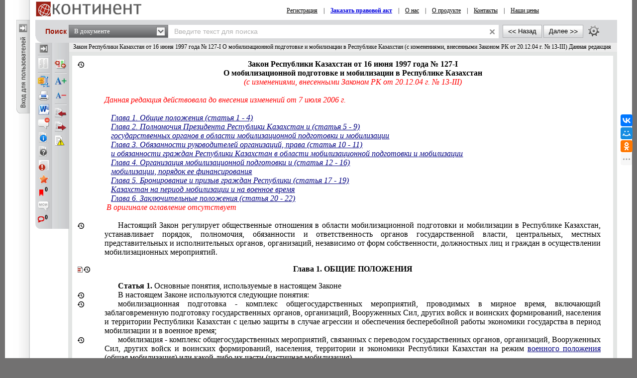

--- FILE ---
content_type: text/html; charset=utf-8
request_url: https://continent-online.com/Document/?doc_id=30062848
body_size: 35786
content:
     
<!DOCTYPE HTML PUBLIC "-//W3C//DTD HTML 4.01//EN" "http://www.w3.org/TR/html4/strict.dtd">

<html prefix="og: http://ogp.me/ns# article: http://ogp.me/ns/article# profile: http://ogp.me/ns/profile# fb: http://ogp.me/ns/fb#"><!-- 0 -->
<head id="ctl00_Head1">
    <link rel="shortcut icon" href="https://continent-online.com/favicon_continent.ico?" />
    
    <meta name="viewport" content="maximum-scale=1.0" />
    <meta name="apple-mobile-web-app-capable" content="yes">
    <meta http-equiv="Content-Type" content="text/html;charset=UTF-8" />
    <meta http-equiv="X-UA-Compatible" content="IE=edge" />
     
            <META NAME="ROBOTS" CONTENT="NOINDEX, NOFOLLOW">
     
        <meta name="description" content="Закон Республики Казахстан от 16 июня 1997 года № 127-I О мобилизационной подготовке и мобилизации в Республике Казахстан (с изменениями, внесенными Законом РК от 20.12.04 г. № 13-III) Данная редакция действовала до внесения изменений от 7 июля 2006 г. Глава 1. Общ... (редакция от 07.07.2006 г.) (редакция от 07.07.2006 г.)" />

        <meta property="og:title" content="Закон Республики Казахстан от 16 июня 1997 года № 127-I О мобилизационной подготовке и мобилизации в Республике Казахстан (с изменениями, внесенными Законом РК от 20.12.04 г. № 13-III) Данная редакция действовала до внесения изменений от 7 июля 2006 г. Глава 1. Общ... (редакция от 07.07.2006 г.) (редакция от 07.07.2006 г.)" />
        <meta property="og:type" content="website" />

        
        <meta property="og:image" content="http://s.zakon.kz/Images/og_logo_paragraph.jpg">
        <meta property="og:image:secure_url" content="https://s.zakon.kz/Images/og_logo_paragraph.jpg">

        <meta property="og:url" content="https://continent-online.com/Document/?doc_id=30062848" />
        <meta property="description" content="Закон Республики Казахстан от 16 июня 1997 года № 127-I О мобилизационной подготовке и мобилизации в Республике Казахстан (с изменениями, внесенными Законом РК от 20.12.04 г. № 13-III) Данная редакция действовала до внесения изменений от 7 июля 2006 г. Глава 1. Общ... (редакция от 07.07.2006 г.) (редакция от 07.07.2006 г.)" />
        <meta property="og:site_name" content="Информационная система КОНТИНЕНТ" />

        <meta itemprop="description" content="Информационная система КОНТИНЕНТ">
        <meta itemprop="image" content="https://s.continent-online.com/Images/og_logo_paragraph.jpg" />

        <meta name="twitter:site" content="Информационная система КОНТИНЕНТ"/> 
        <meta name="twitter:title" content="Закон Республики Казахстан от 16 июня 1997 года № 127-I О мобилизационной подготовке и мобилизации в Республике Казахстан (с изменениями, внесенными Законом РК от 20.12.04 г. № 13-III) Данная редакция действовала до внесения изменений от 7 июля 2006 г. Глава 1. Общ... (редакция от 07.07.2006 г.) (редакция от 07.07.2006 г.)"> 
        <meta name="twitter:description" content="Закон Республики Казахстан от 16 июня 1997 года № 127-I О мобилизационной подготовке и мобилизации в Республике Казахстан (с изменениями, внесенными Законом РК от 20.12.04 г. № 13-III) Данная редакция действовала до внесения изменений от 7 июля 2006 г. Глава 1. Общ... (редакция от 07.07.2006 г.) (редакция от 07.07.2006 г.)"/> 
        <link href="https://continent-online.com/Document/?doc_id=30062848" rel="canonical">
    
    <title>
         Закон Республики Казахстан от 16 июня 1997 года № 127-I О мобилизационной подготовке и мобилизации в Республике Казахстан (с изменениями, внесенными Законом РК от 20.12.04 г. № 13-III) Данная редакция действовала до внесения изменений от 7 июля 2006 г. Глава 1. Общ... (редакция от 07.07.2006 г.) (редакция от 07.07.2006 г.)
    </title>


    <link rel="preload" type="text/css" href="https://s.continent-online.com/Styles/bootstrap/bootstrap-formhelpers.min.css?9ba4830c13b76a43f118d64ad0e56864"  as="style" onload="this.onload=null;this.rel='stylesheet'" />
    <noscript><link rel="stylesheet" href="https://s.continent-online.com/Styles/bootstrap/bootstrap-formhelpers.min.css?9ba4830c13b76a43f118d64ad0e56864"></noscript>

    <link rel="stylesheet" id="stylecomments" type="text/css" href="https://s.continent-online.com/Styles/Document/hidecomments.css?3" />
    <link rel="stylesheet" id="styleusercomments" type="text/css" href="https://s.continent-online.com/Styles/Document/hideusercomments.css?2" />
    <link id="pricecss" rel="stylesheet" disabled='disabled' type="text/css" href="https://s.continent-online.com/Styles/PriceCss.css" />
	<script type="text/javascript">
        
        document.getElementById('stylecomments').disabled = true;
	    
        document.getElementById('styleusercomments').disabled = true;
	    
            document.getElementById('pricecss').disabled = true;
		
</script>

    <link rel="stylesheet" type="text/css" href="https://s.continent-online.com/Styles/Css.css?acfbaca32691d1172daa05e7289bb749" />
    
    <link rel="stylesheet" type="text/css" id='ScreenCss' href="https://s.continent-online.com/Styles/NormalSize.css?acfbaca32691d1172daa05e7289bb749" />
    <link rel="stylesheet" type="text/css" href="https://s.continent-online.com/Scripts/mCustomScrollbar/jquery.mCustomScrollbar.css?9ba4830c13b76a43f118d64ad0e56864" />
    <link rel="stylesheet" type="text/css" href="https://s.continent-online.com/Styles/Passport/Bookmarks.css?9ba4830c13b76a43f118d64ad0e56864" />
    <link rel="stylesheet" type="text/css" href="https://s.continent-online.com/Styles/Document/document.css?c87061c7de7d236abe1a1d39361a296e" />
    <script type="text/javascript">var SiteRoot='https://continent-online.com/';var AuthRoot='https://auth.zakon.kz/';var SiteImages='https://s.continent-online.com/Images/Paragraph/';var SiteScripts='https://s.continent-online.com/Scripts/Paragraph/';var SiteStyles='https://s.continent-online.com/Styles/Paragraph/';var StaticRoot='https://s.continent-online.com/';var CommonImages='https://s.continent-online.com/Images/';var CommonScripts='https://s.continent-online.com/Scripts/';var CommonStyles='https://s.continent-online.com/Styles/';var ContinentRoot='https://continent-online.com/Continent/';var ContinentImages='https://s.continent-online.com/Images/Continent/';var ContinentScripts='https://s.continent-online.com/Scripts/Continent/';var ContinentStyles='https://s.continent-online.com/Styles/Continent/';var DocumentRoot='https://continent-online.com/Document/';var BuhRoot='https://continent-online.com/BuhPage.aspx';var DocumentImages='https://s.continent-online.com/Images/Document/';var DocumentScripts='https://s.continent-online.com/Scripts/Document/';var DocumentStyles='https://s.continent-online.com/Styles/Document/';var MedicineRoot='https://continent-online.com/Medicine/';var MedicineImages='https://s.continent-online.com/Images/Medicine/';var MedicineScripts='https://s.continent-online.com/Scripts/Medicine/';var MedicineStyles='https://s.continent-online.com/Styles/Medicine/';var PassportRoot='https://continent-online.com/Passport/';var PassportImages='https://s.continent-online.com/Images/Passport/';var PassportScripts='https://s.continent-online.com/Scripts/Passport/';var PassportStyles='https://s.continent-online.com/Styles/Passport/';var TextSearchMaxLength=150;var isBinOnly = false;var IsContinentOnly = true;var IsComplectsOnly = true;var IntranetVersion = false;var UsePassivePartWords = true;var NewAccountant=false;var NewLawyerV2=false;var SearchOptions = [{id:'tPhrase',id_panel:'tPhrasePanel',default_value:false},{id:'tInParagraph',id_panel:'tInParagraphPanel',default_value:true},{id:'tSynonym',id_panel:'tSynonymPanel',default_value:false},{id:'tShort',id_panel:'tShortPanel',default_value:true},{id:'tSuffixOn',id_panel:'tSuffixOnPanel',default_value:true},{id:'tSuffixOff',id_panel:'tSuffixOffPanel',default_value:false},{id:'tPartPhrase',id_panel:'tPartPhrasePanel',default_value:false}];var BasesId = {AllBases:{id:0,url:'https://continent-online.com/ContentPages/DocList.aspx'},LawyerBase:{id:1,url:'https://continent-online.com/'},AccountantLawsBase:{id:2,url:'https://continent-online.com/AccountantLaws.aspx'},MedicineBase:{id:3,url:'https://continent-online.com/Medicine/'},Otbasy:{id:4,url:'https://continent-online.com/'},ContinentBase:{id:5,url:'https://continent-online.com/'},Munaitas:{id:6,url:'https://continent-online.com/'},BankiBase:{id:7,url:'https://continent-online.com/'},VedBase:{id:8,url:'https://continent-online.com/'},TrudBase:{id:9,url:'https://continent-online.com/'},GoszakupkiBase:{id:10,url:'https://continent-online.com/'},AccountantKeysBase:{id:22,url:'https://continent-online.com/Accountant/'},ExportCreditAgency:{id:23,url:'https://continent-online.com/'},KazTransOil:{id:65,url:'https://continent-online.com/'},AccountantBuhNal:{id:173,url:'https://continent-online.com/'},Goszakup:{id:208,url:'https://continent-online.com/'},DAMU:{id:218,url:'https://continent-online.com/'},AccountantSI:{id:222,url:'https://continent-online.com/Spravochnaya_informaciya.aspx'},SamrukKazyna:{id:223,url:'https://continent-online.com/'},HalykIC:{id:225,url:'https://continent-online.com/'},KIK:{id:229,url:'https://continent-online.com/'},KazynaCapitalManagement:{id:230,url:'https://continent-online.com/'},BVF:{id:255,url:'https://continent-online.com/'},DBK:{id:256,url:'https://continent-online.com/'},InfoWhoBase:{id:1074,url:'https://continent-online.com/InfoWho.aspx'},NewsBase:{id:1100,url:'https://continent-online.com/News.aspx'},AppointmentAndResignationBase:{id:1164,url:'https://continent-online.com/'},InfoAdditionalBase:{id:1166,url:'https://continent-online.com/InfoAdditional.aspx'},InfoBusinessBase:{id:1168,url:'https://continent-online.com/InfoBusiness.aspx'},Baiterek:{id:10222,url:'https://continent-online.com/'},CourtSolutions:{id:14005,url:'https://continent-online.com/'},NoBase:{id:-1,url:'https://continent-online.com/'}};var CurrentBase={id:5,url:'https://continent-online.com/'};var CurrentSectionFilter='';var MedicineSectionsId = {NoSection:{id:0},DiseasesSection:{id:152},SymptomsSection:{id:153},DrugsSection:{id:154},DiagnosticsSection:{id:155},LawsSection:{id:156},EducationSection:{id:157},InstitutionsSection:{id:158},ProductsSection:{id:159},ScienceSection:{id:160}};var CurrentMedicineSection={id:0,url:'https://continent-online.com/',name:'нет раздела'};</script>
    <script type="text/javascript">var g_oAuthorized = {status: null, "banners": true, "registrationWithIp": false};</script>
    <script type="text/javascript">var QueryString={doc_id:"30062848"};</script>
    
    
	<script type="text/javascript" src="https://s.continent-online.com/Scripts/library.js?9ba4830c13b76a43f118d64ad0e56864"></script>
    <script type="text/javascript" src="https://s.continent-online.com/Scripts/mCustomScrollbar/jquery.mCustomScrollbar.concat.min.js?9ba4830c13b76a43f118d64ad0e56864"></script>
    <script type="text/javascript" src="https://s.continent-online.com/Scripts//Langs/ru.js?d18814912e17a68bc506a9d01b632e62"></script>

    <script type="text/javascript" src="https://s.continent-online.com/Scripts/Core.js?35c1255c74c3afa9efdc7113b0b43415"></script>
    <script type="text/javascript" src="https://s.continent-online.com/Scripts/Document/Master.js?024a5da3ba167bd707b5b82538750f5b"></script>
    <script type="text/javascript" src="https://s.continent-online.com/Scripts/Passport/Bookmarks.js?790019835475280ce37079753fbbae5a"></script>
    <script type="text/javascript" src="https://s.continent-online.com/Scripts/jQuery-ui.js?d18814912e17a68bc506a9d01b632e62"></script>
    <script type="text/javascript" src="https://s.continent-online.com/Scripts/js.cookie-2.2.0.min.js?d18814912e17a68bc506a9d01b632e62>"></script>    
    <script src="https://stackpath.bootstrapcdn.com/bootstrap/4.3.1/js/bootstrap.bundle.min.js" integrity="sha384-xrRywqdh3PHs8keKZN+8zzc5TX0GRTLCcmivcbNJWm2rs5C8PRhcEn3czEjhAO9o" crossorigin="anonymous"></script>
    <script type="text/javascript"> $.widget.bridge('uitooltip', $.ui.tooltip);</script>
    <script type="text/javascript" src="https://s.continent-online.com/Scripts/bootstrap/bootstrap-formhelpers.min.js?0db6366a9aac0bec6d04b0a7eefff9a5>"></script>
    <script type="text/javascript" src="https://s.continent-online.com/Scripts/autoresize.js?d18814912e17a68bc506a9d01b632e62"></script>

    <script type="text/javascript">
        g_useAPI = true;
        g_comments = "on";
        g_user_comments = "on";
        g_doc_information =0;
        g_doc_information2 = 0;
    </script>
    
    <!--link id="DocumentSize" rel="stylesheet" rev="stylesheet" type="text/css" href="https://continent-online.com/Document/Size.aspx?size=12" /-->
	
	
		<!-- GOOGLE ADS -->
             <script async="async" type='text/javascript'>
                 var googletag = googletag || {};
                 googletag.cmd = googletag.cmd || [];
                 (function () {
                     var gads = document.createElement('script');
                     gads.async = true;
                     gads.type = 'text/javascript';
                     var useSSL = 'https:' == document.location.protocol;
                     gads.src = (useSSL ? 'https:' : 'http:') +
                         '//www.googletagservices.com/tag/js/gpt.js';
                     var node = document.getElementsByTagName('script')[0];
                     node.parentNode.insertBefore(gads, node);
                 })();
             </script>
             <script async="async" type='text/javascript'>
                 googletag.cmd.push(function () {
                     googletag.defineSlot('/138930780/nB1', [970, 90], 'div-gpt-ad-1383112036292-0').addService(googletag.pubads());
                     googletag.defineSlot('/138930780/nA2', [250, 250], 'div-gpt-ad-1379569879341-4').addService(googletag.pubads());
                     googletag.pubads().enableAsyncRendering();
                     googletag.pubads().collapseEmptyDivs();
                     googletag.pubads().setCentering(true);
                     googletag.enableServices();
                 });
            </script>
        <!-- /GOOGLE ADS -->
	<style> <!-- /* Style Definitions */ p.MsoNormal, .DocFrameMain li.MsoNormal, .DocFrameMain div.MsoNormal 	{margin:0cm; 	margin-bottom:.0001pt; 	font-size:12.0pt; 	font-family:"Times New Roman","serif"; 	color:black;} .DocFrameMain pre 	{mso-style-link:"Стандартный HTML Знак"; 	margin:0cm; 	margin-bottom:.0001pt; 	font-size:12.0pt; 	font-family:"Courier New"; 	color:black;} .DocFrameMain p.s8, .DocFrameMain li.s8, .DocFrameMain div.s8 	{mso-style-name:s8; 	margin:0cm; 	margin-bottom:.0001pt; 	font-size:12.0pt; 	font-family:"Times New Roman","serif"; 	color:#333399;} .DocFrameMain span.s0 	{mso-style-name:s0; 	font-family:"Times New Roman","serif"; 	color:black; 	font-weight:normal; 	font-style:normal;} .DocFrameMain span.s3 	{mso-style-name:s3; 	font-family:"Times New Roman","serif"; 	color:red; 	font-style:italic;} .DocFrameMain span.s2 	{mso-style-name:s2; 	font-family:"Times New Roman","serif"; 	color:#333399; 	font-weight:normal; 	text-decoration:underline;} .DocFrameMain span.s6 	{mso-style-name:s6; 	font-family:"Times New Roman","serif"; 	color:olive; 	text-decoration:line-through;} .DocFrameMain span.s1 	{mso-style-name:s1; 	font-family:"Times New Roman","serif"; 	color:black; 	font-weight:bold;} .DocFrameMain span.s7 	{mso-style-name:s7; 	font-family:"Courier New"; 	color:black; 	font-weight:normal;} .DocFrameMain span.s9 	{mso-style-name:s9; 	font-family:"Times New Roman","serif"; 	color:#333399; 	border:none windowtext 1.0pt; 	padding:0cm; 	font-weight:bold; 	font-style:italic; 	text-decoration:underline;} .DocFrameMain span.s10 	{mso-style-name:s10; 	font-family:"Times New Roman","serif"; 	color:#333399; 	border:none windowtext 1.0pt; 	padding:0cm; 	font-weight:bold; 	text-decoration:line-through underline;} .DocFrameMain span.s11 	{mso-style-name:s11; 	font-family:"Courier New"; 	color:black; 	font-weight:bold;} .DocFrameMain span.s12 	{mso-style-name:s12; 	font-family:"Courier New"; 	color:#333399; 	font-weight:normal; 	text-decoration:underline;} .DocFrameMain span.s13 	{mso-style-name:s13; 	font-family:"Courier New"; 	color:red; 	font-weight:bold; 	font-style:italic;} .DocFrameMain span.s14 	{mso-style-name:s14; 	font-family:"Courier New"; 	color:olive; 	font-weight:bold; 	text-decoration:line-through;} .DocFrameMain span.s15 	{mso-style-name:s15; 	font-family:"Courier New"; 	color:#333399; 	border:none windowtext 1.0pt; 	padding:0cm; 	font-weight:bold; 	text-decoration:underline;} .DocFrameMain .MsoChpDefault 	{font-size:10.0pt;} @page WordSection1 	{size:595.3pt 841.9pt; 	margin:2.0cm 42.5pt 2.0cm 3.0cm;} .DocFrameMain div.WordSection1 	{page:WordSection1;} --> </style>
            <meta name="description" content="Закон Республики Казахстан от 16 июня 1997 года № 127-I О мобилизационной подготовке и мобилизации в Республике Казахстан " />
            <meta name="keywords" content="Закон, Республики, Казахстан, мобилизационной, подготовке, мобилизации, Республике, Казахстан, изменениями, внесенными, Законом, Данная, редакция, действовала, внесения, изменений, Глава, редакция, редакция, " />
			
            

    <link rel="stylesheet" type="text/css" href="https://s.continent-online.com/Styles/Continent/Continent.css?acfbaca32691d1172daa05e7289bb749" />
    <link rel="stylesheet" type="text/css" href="https://s.continent-online.com/Styles/ContinentSite.css?acfbaca32691d1172daa05e7289bb749" />

    <script type="text/javascript" src="https://s.continent-online.com/Scripts//Langs/ru.js?d18814912e17a68bc506a9d01b632e62"></script>

    <script type="text/javascript" src="https://s.continent-online.com/Scripts/Continent/Continent.js?0db6366a9aac0bec6d04b0a7eefff9a5"></script>
    <script type="text/javascript" src="https://s.continent-online.com/Scripts/ContinentOnline/ContinentOnline.js?747867e0b26af4005d38370fbad588e4"></script>

    
    
        <style>
            
        </style>
    
    <!-- Google counter -->
    <script type="text/javascript">



        var _gaq = _gaq || [];

        _gaq.push(['_setAccount', 'UA-33004175-1']);

        _gaq.push(['_setDomainName', 'continent-online.com']);

        _gaq.push(['_trackPageview']);



        (function () {

            var ga = document.createElement('script'); ga.type = 'text/javascript'; ga.async = true;

            ga.src = ('https:' == document.location.protocol ? 'https://ssl' : 'http://www') + '.google-analytics.com/ga.js';

            var s = document.getElementsByTagName('script')[0]; s.parentNode.insertBefore(ga, s);

        })();
    </script>
    <!-- /Google counter -->
    <title>
	Закон Республики Казахстан от 16 июня 1997 года № 127-I О мобилизационной подготовке и мобилизации в Республике Казахстан (с изменениями, внесенными Законом РК от 20.12.04 г. № 13-III) Данная редакция действовала до внесения изменений от 7 июля 2006 г. Глава 1. Общ... (редакция от 07.07.2006 г.) (редакция от 07.07.2006 г.)
</title></head>
<body onscroll="bodyInDocumentScroll()">
    <div class=minmax id='minmax'>
        
    <div id="mask0" style="position: fixed; z-index: 7002; top:0px; left:0px; height: 100%; width: 100%; -moz-opacity: 0.5; opacity: .58; filter: alpha(opacity=58); background-color: #000; display:none;"></div>
    <div id="mask" style="position: fixed; top:0px; z-index: 6999; height: 100%; width: 100%; -moz-opacity: 0.5; opacity: .58; filter: alpha(opacity=58); background-color: #000; display:none;"></div>
	<div id="mask2" style="position: fixed; z-index: 6997; left:0px; top:0px; height: 100%; width: 100%; -moz-opacity: 0.5; opacity: .58; filter: alpha(opacity=58); background-color: #000; display:none;"></div>
	<div id="mask3" style="position: fixed; z-index: 6997; height: 100%; width: 100%; -moz-opacity: 0.5; opacity: .58; filter: alpha(opacity=58); background-color: #000; display:none;"></div>
    <div id="confirmMask" style="position: absolute; z-index: 6997; height: 100%; width: 100%; -moz-opacity: 0.5; opacity: .58; filter: alpha(opacity=58); background-color: #000; display:none;"></div>
	<div id="fullSearchContainer" style='z-index:9999'></div>

    <div style='display:none;'>
        <div id='folder_selector_4_new_bkmk' title='Укажите название закладки и папку'>
            <input type='text' maxlength='1024' id='bookmark_title' value='' /><br /><br />
            <div class='folders_contents putInFolder' style='height:400px;overflow-y:scroll'>   
            </div>
            <table style='width:100%'>
                <tr>
                    <td style='width:100%;'>
                        <button onclick='Folders.tools.newFolder($("#folder_selector_4_new_bkmk").find(".folders_contents"))'>Новая папка</button>
                    </td>
                    <td>
                        <button onclick='preSaveBookmark();'>Сохранить</button>
                    </td>
                    <td>
                        <button onclick='$("#folder_selector_4_new_bkmk").dialog("destroy");$("#folder_selector_4_new_bkmk").find(".folders_contents").html("")'>Отмена</button>
                    </td>
                </tr>
            </table>
        </div>
    </div>
    <div style='display:none;'>
        <div id='folder_selector' title='Укажите папку'>
            <div class='folders_contents putInFolder' style='height:400px; overflow-y:scroll'>
                    
            </div>
        </div>
    </div>
    <div id="DocSudCorrespondents" style="position: absolute; margin-left: -450px; margin-top: -280px;
            width: 900px; top: 50%; left: 50%; display:none; z-index:7000">
        <div class="whd">
            <span id="DocSudCorrespondentsCaption">Судебные решения</span>
            <div id="DocSudCorrespondentsClose" onclick="Dom.setStyle('DocSudCorrespondents', 'display', 'none'); Dom.setStyle('mask2', 'display', 'none');"
                class="container-close">
            </div>
        </div>
        <div class="wbd">
            <div style="padding: 5px; padding-left: 10px; background: #fff;">
                <div  style="padding-bottom: 5px;">
                    <table style="width:100%;">
                        <tr>
                            <td id="DocSudCorrespondentsCount" style="color: #a63022;width:1%;white-space: nowrap;"></td>
                            <td id="DocSudCorrespondentsPrint" style="padding-left:20px;"><div style="background:url('https://s.continent-online.com/Images/Document/print.gif') no-repeat; width:16px; height:16px; cursor:pointer; " onclick="PrintDocList();" title="Распечатать список"></div></td>
                            <td id="DocSudCorrespondentsSort" style="color: #a63022;text-align:right;"></td>
                        </tr>
                    </table>
                </div>
                <div id="DocSudCorrespondentsContent" style="height: 500px; overflow: auto;">
                    <div id="sud1filtersList" class="search_filters" style="float:right;width:200px;"></div>
                    <div id="sud1filesListContainer" style="padding-right:200px;"></div>
                </div>
            </div>
        </div>
    </div>
    <div id="DocCorrespondents" style="position: absolute; margin-left: -450px; margin-top: -280px;
            width: 900px; top: 50%; left: 50%; display:none; z-index:7000">
        <div class="whd">
            <span id="DocCorrespondentsCaption">Корреспонденты</span>
            <div id="DocCorrespondentsClose" onclick="Dom.setStyle('DocCorrespondents', 'display', 'none'); Dom.setStyle('mask2', 'display', 'none');"
                class="container-close">
            </div>
        </div>
        <div class="wbd">
            <div style="padding: 5px; padding-left: 10px; background: #fff;">
                <div  style="padding-bottom: 5px;">
                    <table style="width:100%;">
                        <tr>
                            <td id="DocCorrespondentsCount" style="color: #a63022;width:1%;white-space: nowrap;"></td>
                            <td id="DocCorrespondentsPrint" style="padding-left:20px;"><div style="background:url(https://s.continent-online.com/Images/Document/print.gif) no-repeat; width:16px; height:16px; cursor:pointer; " onclick="PrintDocList();" title="Распечатать список"></div></td>
                            <td id="DocCorrespondentsSort" style="color: #a63022;text-align:right;"></td>
                        </tr>
                        <tr id="ShowLinkComboContainerCorrespondents">
                            <td></td>
                            <td></td>
                            <td valign="middle"  align="right" id="SortAndShowLinksContainer"><table><tr><td valign=" middle" id="showLinksCaption">Ссылки:&nbsp;</td><td valign=" middle" id="showLinksCombo"><div class='filter_combo' id='showLinks_combo' style='z-index:3;'><div class='active' id='showLinks_combo_active' onclick=" ShowHideShowLinksCombo();">сворачивать</div><div id='showLinksDropDown' style='display:none'><div class='sep'></div><div class='block'><a href='JavaScript:void(0)' onclick=" ShowHideShowLinksCombo(false);Dom.get('showLinksValue').value = '0'; Dom.get('showLinks_combo_active').innerHTML = 'раскрывать';ShowHideLinks(true);"><div class='item'><div class='text'>раскрывать</div></div></a><a href='JavaScript:void(0)' onclick=" ShowHideShowLinksCombo(false);Dom.get('showLinksValue').value = '0'; Dom.get('showLinks_combo_active').innerHTML = 'сворачивать';ShowHideLinks(false);"><div class='item'><div class='text'>сворачивать</div></div></a></div></div></div><div class='filter_combo_dummy'>раскрывать</div><input type="hidden" id="showLinksValue" name="showLinksValue" value="0"/></td></tr></table></td>
                            
                        </tr>
                    </table>
                </div>
                <div id="DocCorrespondentsContent" style="height: 500px; overflow: auto;">
                </div>
            </div>
        </div>
    </div>
    <div id="DocRespondents" style="position: absolute; margin-left: -450px; margin-top: -280px;
        width: 900px; top: 50%; left: 50%; display:none; z-index: 7000">
        <div class="whd">
            Респонденты<div id="DocRespondentsClose" onclick="Dom.setStyle('DocRespondents', 'display', 'none'); Dom.setStyle('mask2', 'display', 'none');"
                class="container-close">
            </div>
        </div>
        <div class="wbd">
            <div style="padding: 5px; padding-left: 10px; background: #fff;">
                <div  style="padding-bottom: 5px;">
                    <table style="width:100%;">
                        <tr>
                            <td id="DocRespondentsCount" style="color: #a63022;width:1%;white-space: nowrap;"></td>
                            <td id="DocRespondentsPrint" style="padding-left:20px;"><div style="background:url(https://s.continent-online.com/Images/Document/print.gif) no-repeat; width:16px; height:16px; cursor:pointer; " onclick="PrintDocList();" title="Распечатать список"></div></td>
                            <td id="DocRespondentsSort" style="color: #a63022;text-align:right;"></td>
                        </tr>
                        <tr id="ShowLinkComboContainerRespondents">
                            <td></td>
                            <td></td>
                        </tr>
                    </table>
                </div>
                <div id="DocRespondentsContent" style="height: 500px; overflow: auto;">
                </div>
            </div>
        </div>
    </div>
    <div id="MultipleLink" style="position: absolute; margin-left: -450px; margin-top: -280px;
        width: 900px; top: 50%; left: 50%; display:none; z-index: 7000">
        <div class="whd">
            Список документов по множественной ссылке<div id="MultipleLinkClose" onclick="Dom.setStyle('MultipleLink', 'display', 'none'); Dom.setStyle('mask2', 'display', 'none');"
                class="container-close">
            </div>
        </div>
        <div class="wbd">
            <div style="padding: 5px; padding-left: 10px; background: #fff;">
                <div  style="padding-bottom: 5px;">
                    <table style="width:100%;">
                        <tr>
                            <td id="MultipleLinkCount" style="color: #a63022;width:1%;white-space: nowrap;"></td>
                            <td id="MultipleLinkPrint" style="padding-left:20px;"><div style="background:url(https://s.continent-online.com/Images/Document/print.gif) no-repeat; width:16px; height:16px; cursor:pointer; " onclick="PrintDocList();" title="Распечатать список"></div></td>
                            <td id="MultipleLinkSort" style="color: #a63022;text-align:right;"></td>
                        </tr>
                        <tr id="ShowLinkComboContainerMultipleLink">
                            <td></td>
                            <td></td>
                        </tr>
                    </table>
                </div>
                <div id="MultipleLinkContent" style="height: 500px; overflow: auto;">
                </div>
            </div>
        </div>
    </div>
    <div id="DocChanges" style="position: fixed; padding:0px;
            width: 900px; top: 50%; left: 50%; display:none; z-index:7000" class="changesDiv">
        <div class="whd">
            <span class="caption">Изменения в фрагменте документа</span>
            <div onclick="Dom.setStyle('DocChanges', 'display', 'none'); Dom.setStyle('mask2', 'display', 'none');"
                class="container-close">
            </div>
        </div>
        <div class="wbd">
            <div class="content" style=""></div>
        </div>
    </div>


      
        <div id="NoDocMask" style=" position: fixed;z-index: 6997;left: 0px;top: 0px;height: 100%;width: 100%;opacity: 0.58;background-color: rgb(0, 0, 0);display:none;"></div>
        <div id="NoDocDiv" style="position: fixed; margin-left: -350px; margin-top: -200px;
            width: 700px; top: 50%; left: 50%; display:none; z-index:7002; text-align:left;">
            <div class="whd">
                Заказать документ<div id="Div2" onclick="hideNoDocDiv()"
                    class="container-close">
                </div>
            </div>
            <div class="wbd">
                <div style="padding: 5px; background: #fff; border:2px solid #bbb">
                    <div style="height: 356px; overflow:auto; padding:5px;">
                        Уважаемый пользователь, документ к которому Вы обратились, не входит в Ваш комплект.<br />
                        Для того чтобы получить документ, Вам необходимо заполнить расположенную ниже форму запроса,<br />
                        и тогда документ будет отправлен Вам по электронной почте.<br />
                        <br />
                        Так же Вы можете обратиться в центр обслуживания по тел.: <span style='color:maroon'>+7 (495) 972-24-02</span> (в рабочие дни с 9:00 до 18:00 МСК).<br />
                        Руководитель отдела по работе с клиентами: +7 (926) 108-92-64
                        <br /><br />
                        <table width="100%">
                            <tr>
                                <td valign="middle" width="120" align='right'>
                                    <b>
                                        ФИО или название орагинизации:
                                    </b>
                                </td>
                                <td valign="middle">
                                    <input type="text" value="" id="NoDoc_FIO" style="width:100%"/>
                                </td>
                            </tr>
                            <tr>
                                <td valign="middle" align='right'>
                                    <b>
                                        E-mail для ответа:
                                    </b>
                                </td>
                                <td valign="middle">
                                    <input type="text" value="" id="NoDoc_email" style="width:100%"/>
                                </td>
                            </tr>
                            <tr>
                                <td valign="top" align='right'>
                                    <b>
                                        Сообщение:
                                    </b>
                                </td>
                                <td valign="top">
                                    <textarea id="NoDoc_msg" style="width:100%"></textarea>
                                </td>
                            </tr>
                        </table>
                        <input type="hidden" id="NoDoc_doc_id" />
                        <span style="color:Maroon">
                        <b><i><u>Примечание:</u></i></b> Название и реквизиты необходимого документа можно не указывать, <br />
                        они вычисляются автоматически при нажатии вами на ссылку и передаются в вашем запросе.
                        </span>

                        <table cellspacing="10" style="margin:auto">
                            <tr>
                                <td>
                                    <div class="black_button" id="noDoc_ok" onclick="sendNoDoc()">Отправить</div>
                                </td>
                                <td>
                                    <div class="black_button" id="noDoc_cancel" onclick="hideNoDocDiv()">Отмена</div>
                                </td>
                            </tr>
                        </table>
                        <br />
                        <center>С уважением к Вам, Служба поддержки «ИС Континент». </center>
                    </div>
                </div>
            </div>
        </div>
		  
        <div style="float: left;position: relative;" height="100%">      
            <table cellspacing="0" cellpadding="0" width='100%' height="100%" >
                <tr id='contentTop'>
				    <td style='width:50px;' width='50' id='mini_left_block_div' valign="top">
                        <div id='mini_left_div' style="margin-top:40px">                   
                        </div>
                    </td>
				    <td>
					    <div id="top_container" style="margin-bottom:0px;">
						     <div style=''>
							    <table style='width:100%'>
								    <tr>
									    <td style='padding-left:10px;'>
										    <a href='https://continent-online.com/'>
											    <img style='border:none;' src='https://s.continent-online.com/Images/OnlineContinent/mini_logo.png' />
										    </a>
									    </td>
									    <td align='right'>
										    <div style='margin-top:3px;'>
											    <table cellspacing='0' cellpadding='0' valign='middle' width='100%' style=" font-family:Tahoma;font-size:12px; width:100%; vertical-align:middle; text-align:center; height:27px;">
												    <tr><td>
														    <span id='nonuserRegMenu' style=''>
															    <a href='https://continent-online.com/ContentPagesContinent/Registration.aspx' target='_blank'>Регистрация</a> 
															    &nbsp;&nbsp;&nbsp;|&nbsp;&nbsp;&nbsp;
														    </span>
													    
													    <a href='JavaScript:void(0)' onclick='OrderNpa()' style='color:#0000de; font-weight:bold;'>Заказать правовой акт</a> 

                                        
													    <span id='nonuserMenu' style=''>
														    &nbsp;&nbsp;&nbsp;|&nbsp;&nbsp;&nbsp;
														    <a href='/ContentPagesContinent/about_us.aspx' target="_blank">О нас</a> 
														    &nbsp;&nbsp;&nbsp;|&nbsp;&nbsp;&nbsp;
														    <a href='/ContentPagesContinent/about.aspx' target="_blank">О продукте</a> 
														    &nbsp;&nbsp;&nbsp;|&nbsp;&nbsp;&nbsp;
														    <a href='/ContentPagesContinent/contacts.aspx' target="_blank">Контакты</a>
														    &nbsp;&nbsp;&nbsp;|&nbsp;&nbsp;&nbsp;
														    <a href='/ContentPagesContinent/prices.aspx' target="_blank">Наши цены</a>
													    </span>
                                        
												    </td><td valign="bottom" width="0" align='left'>
													    
												    </td></tr>
											    </table>
										    </div>
									    </td>
								    </tr>
							    </table>
						     </div>     
					     </div>
				    </td>
			    </tr>
                <tr>
                    <td class='leftbg' valign="top" id='leftpanel' style="padding-left: 23px;">
                        <div id="user_menu_div" class="minipanel" style="position:absolute; width:181px; margin-top:0px; display:none; background:#f8f8f8; margin-left: 50px; padding-bottom:5px;z-index:7000;">
                            <div class="gray_mini_close">
							    <table align='right' cellpadding='0' cellspacing='0' height='18'>
								    <tr>
									    <td>
										    <div style="background:url(https://s.continent-online.com/Images/x2.png) no-repeat; width:10px; height:10px; cursor:pointer; margin-left:5px;" onclick="hideUserMenu()"></div>
									    </td>
								    </tr>
							    </table>
                            </div>
                            <div style="display:none"><div id="linkLoginPanel" ><div>
  <div class="login_layer">
    <div class="inputs">
      <input type="text" maxlength="50" onkeypress="if(event.keyCode == 13) fnLogin('linkPanel');" onfocus="if (this.value =='Логин') {this.value=''; this.style.color = '#000';}" onblur="if (this.value =='') {this.value='Логин'; this.style.color = '';}" onclick="testVKI_show(this.id)" value="Логин" id="login_inputlinkPanel"></input>
      <input type="text" maxlength="50" onfocus="Dom.setStyle('password_inputlinkPanel','display', 'block'); this.style.display='none'; Dom.get('password_inputlinkPanel').focus()" value="Пароль" Style="margin-top:8px" id="text_inputlinkPanel"></input>
      <input type="password" maxlength="50" onkeypress="if(event.keyCode == 13) fnLogin('linkPanel');" Style="display:none; color:#000000;margin-top:8px" onclick="testVKI_show(this.id)" onblur="if(this.value=='') {Dom.setStyle('text_inputlinkPanel','display', 'block'); this.style.display='none';}" value="" id="password_inputlinkPanel"></input>
    </div>
    <table>
      <tr>
        <td>
          <div class="button_space">
            <a id="button_inputlinkPanel" href="JavaScript:void(0)" onclick="fnLogin('linkPanel')" class="button">Войти</a>
          </div>
        </td>
        <td>
          <div>
            <input type="checkbox" id="remember_passlinkPanel" checked="checked" style="display:none;" onclick="Dom.get('remember_passlinkPanel').onchange();" onchange="Dom.get('remember_passDivlinkPanel').className = 'checkbox checkbox_'+(this.checked?'on':'off');if (Dom.get('remember_pass2linkPanel')){Dom.get('remember_pass2linkPanel').checked=this.checked;Dom.get('remember_pass2linkPanel').onchange();}" />
            <div class="checkbox checkbox_on" id="remember_passDivlinkPanel" onclick="Dom.get('remember_passlinkPanel').click()">Запомнить</div>
          </div>
        </td>
      </tr>
    </table>
    <div id="login_panel_infolinkPanel"></div>
    <div class="sublinks" style="line-height:15px">
                     
                     <a href="/ContentPagesContinent/Registration.aspx" class="link_bu">Зарегистрироваться</a><br/>
                     <a href="JavaScript:void(0)" onclick="cnRestorePass()" class="link_bu">Восстановить пароль</a></div>
  </div>
</div></div></div>
                            <div id="user_panel">
                                <div id="LoginPanel"></div>
                            </div>
                        </div>
                        <div>
                            <img src="https://s.continent-online.com/Images/user_menu_enter.png?2" id="user_menu_link" onclick="toggleUserMenu()" style="cursor:pointer"/>       
                        </div>
                    </td>
            
                    <td style="vertical-align: top; width: 100%">
                        
    <div id="contentMask" style="display:none; z-index:6999; position:fixed; background:#000000; opacity:0.58; filter:alpha(opacity = 58)">&nbsp;</div>
    <div class="search_layer" id="contentDiv">
        <div id="ptop" style="line-height: 10px;zoom:1;">
			
            <div id="PreSearchPanel" style='position:relative'>
                <div id="SearchPanel" style="z-index:5;position:absolute;">
                    <table id="MainSearchPanel" class="search_panel search_panel_indoc" cellpadding="0" cellspacing="0" style="width:100%;"><tr><td><div class='space'></div></td><td colspan='3'><table cellpadding="0" cellspacing="0" style="width:100%;"><tr><td align="left" width="50%"><div style=''>&nbsp;</div></td><td align="right" style="padding-right:5px;"></td></tr></table></td></tr><tr><td><div class='space'></div></td><td valign='top'><table cellpadding="0" cellspacing="0"><tr><td style='line-height:26px;font-weight:bold;color:#9A1001;font-size:14px; '>Поиск&nbsp;</td><td id="sWhereCombo" class='newcombo' style="text-align:right; vertical-align:top"><div id="sWhere" class="search-where"></div><input type="hidden" id="sWhereValue" name="sWhereValue" value="0"/></td></tr></table></td><td style="width:100%;" valign='center'><table id="CommonSearchPanel" class="common-search-panel" cellpadding="0" cellspacing="0""><tr><td class="spone" colspan="2"><div class="sponediv" style="margin-top:0px;"><table style="width:100%; height:100%" cellpadding="0" cellspacing="0"><tr><td width="100%;"><div  style='position:relative'><div style='display:none;' class='sample' id='search_input_example'><table cellspacing='0' cellpadding='0'><tr><td style='text-indent: 12px;' onclick="checkSearchInputWithDiv('focus'); Dom.get('search_input').focus()">Введите текст для поиска, например, <a href='JavaScript:void(0)' onclick='fnSearchSample(this);'>Налоговый кодекс Украины</a></td><td><div class='red_question' id='SearchHelp' onclick='fnSearchHelp()'></div></td></tr></table></div></div><input id="search_input" class="common-search-input" autocomplete="off" onchange="suggestLink=false" onfocus="checkSearchInputWithDiv('focus')" onblur="checkSearchInputWithDiv('blur')" onkeypress="if(event.keyCode == 13 && !suggestLink){checkLength('search_input');return false;}" type="text" value=""/></td><td valign="middle"><div class='clear' onclick="Dom.get('search_input').value=''; Dom.get('search_input').onblur(); return false;"></div></td></tr></table></div></td><td class="sptwo"><div id="search_button" class='search_button' onclick="checkLength('search_input');">Найти</div></td></tr><tr><td colspan='4'><div style='height:3px;'></div></td></tr><tr><td colspan='2'><table cellspacing='0' cellpadding='0' width='100%'><tr><td width='1'><div style='margin-left:-168px;'><input type='hidden' name='status' value='all' id='countryFilterInput'><div id='countryFilter'></div></div></td><td align='right'><table cellspacing='1' cellpadding='0'><tr><td><a href="https://continent-online.com/?m=codecs&sort=2&" id='codecsLink'>Кодексы бесплатно</a>&nbsp;&nbsp;&nbsp;&nbsp;&nbsp;&nbsp;</td><td><div style='background:url(https://s.continent-online.com/Images/plus.png); width:15px; height:15px;'></div></td><td><div style='line-height:15px;'>&nbsp;<a href="https://continent-online.com/ContentPagesContinent/PredFullSearch.aspx?">Поиск по реквизитам</a></div></td><td></td></tr></table></td></tr></table></td><td class='sptwohelp'></td></tr><tr><td colspan='4'><div style='height:3px;'></div></td></tr></table><table id="DocSearchPanel" border="0" cellspacing="0" cellpadding="0" class="doc-search-panel"><tr><td class='sponediv' valign='middle'><div style="position:relative;"><table style='position:absolute;border:1px solid #fff; right:1px; top:3px; height:16px;vertical-align:center;background:#fff;font-size:12px;' cellspacing='0' cellpadding='0'><tr><td style='padding-right:5px;padding-left:5px; color:#888' id='searchResultsInfo' valign='middle'></td><td valign="middle"><div class="docclear" onclick="Dom.get('SearchInDoc').value=''; Dom.get('SearchInDoc').onblur();clearSearch(); return false;"></div></td></tr></table><input type="text" id="SearchInDoc" class="search-in-doc-input" onkeydown="if (event.keyCode==13) {checkLength('SearchInDoc', 'SearchInDoc(Dom.get(\'SearchInDoc\').value, \'bottom\');',false, 150);}" onfocus="checkSearchInput('focus', 'SearchInDoc')" onblur="checkSearchInput('blur', 'SearchInDoc')" onkeyup="Paragraph.Gui.Search.setSearchInDocValue(this.value, 'inDoc')" /></div></td><td><table cellpadding='0' cellspacing="0" class="search-buttons"><tr><td style="vertical-align:middle;"><div id='SearchInDocPrev' class='white_button' onclick="checkLength('SearchInDoc', 'SearchInDoc(Dom.get(\'SearchInDoc\').value, \'top\');', false, 150);"><table cellspacing='0' cellpadding='0'><tr><td style='font-size:14px'><<</td><td>&nbsp;Назад</td></tr></table></div></td><td style="vertical-align:middle;"><div id='SearchInDocNext' class='white_button' onclick="checkLength('SearchInDoc', 'SearchInDoc(Dom.get(\'SearchInDoc\').value, \'bottom\');', false, 150);"><table cellspacing='0' cellpadding='0'><tr><td>Далее&nbsp;</td><td style='font-size:14px'>>></td></tr></table></div></td></tr></table></tr></table><td /></td><td style="padding-right:10px;" valign='top'><div title="Показать настройки" id="confDiv" class="conf" onclick="ShowHideSearchOptionPanel();"></div><div class="searchOptions" id="searchOptions" style="display:none; width:500px; z-index:5000; text-align:left;" onclick="setTimeout(function() {Dom.get('searchOptions').style.display='';},1);"><table cellspacing='4' cellpadding='0' style='width:100%'><tr><td><b>Близость (слов):</b></td><td><b>Использовать:</b></td><td><b>Окончание:</b></td><td valign='top' align='right'><div class="confClose" onclick="setTimeout(function(){$('.searchOptions').css('display', 'none');},10);"></div></td></tr><tr><td valign="top"><input type="radio" name="spos9474" value="phrase" onclick="fnSetSearchOptions(this);" id="tPhrasePanel"  style='display:none;'/><div style='margin-top:4px;' id="tPhrasePanelDiv" onclick="Dom.get('tPhrasePanel').click();" class='checkbox checkbox_off'> как словосочетание</div><input type="radio" name="spos9474" value="prg" onclick="fnSetSearchOptions(this);" id="tInParagraphPanel"  checked style='display:none;'/><div style='margin-top:4px;' id="tInParagraphPanelDiv" onclick="Dom.get('tInParagraphPanel').click();" class='checkbox checkbox_on'> в абзаце</div></td><td valign="top"><input type="checkbox" name="tSynonym9474" value="true" onclick="fnSetSearchOptions(this);" id="tSynonymPanel"   style='display:none;'/><div style='margin-top:4px;' id="tSynonymPanelDiv" onclick="Dom.get('tSynonymPanel').click();" class='checkbox checkbox_off'> Синонимы</div><input type="checkbox" name="tShort9474" value="true" onclick="fnSetSearchOptions(this);" id="tShortPanel" checked  style='display:none;'/><div style='margin-top:4px;' id="tShortPanelDiv" onclick="Dom.get('tShortPanel').click();" class='checkbox checkbox_on'> Словарь сокращений</div></td><td valign="top"><input type="radio" name="tSuffix9474" value="true" onclick="fnSetSearchOptions(this);" id="tSuffixOnPanel" checked  style='display:none;'/><div style='margin-top:4px;' id="tSuffixOnPanelDiv" onclick="Dom.get('tSuffixOnPanel').click();" class='checkbox checkbox_on'> С любым окончанием</div><input type="radio" name="tSuffix9474" value="false" onclick="fnSetSearchOptions(this);" id="tSuffixOffPanel"   style='display:none;'/><div style='margin-top:4px;' id="tSuffixOffPanelDiv" onclick="Dom.get('tSuffixOffPanel').click();" class='checkbox checkbox_off'> Окончание, как в запросе</div><input type="radio" name="tSuffix9474" value="false" onclick="fnSetSearchOptions(this);" id="tPartPhrasePanel"   style='display:none;'/><div style='margin-top:4px;' id="tPartPhrasePanelDiv" onclick="Dom.get('tPartPhrasePanel').click();" class='checkbox checkbox_off'> По части слова</div></td></tr><tr><td colspan="3" align="right" valign="top"><a href="JavaScript:void(0)" onclick="fnClearSearchOptions();">восстановить по умолчанию</a></td></tr></table></div></td><td><div style='width:25px'></div></td></tr></table>
                    <div id='docToolsContainerSingle' class='doc_tools_general_container doc_tools_panel_single_container'><div class='doc_tools_block'><div class='doc_tools_panel'><div class='item item_expander togglerButton' onclick="ShowHideDocToolsPanel();"></div><div class='seperator'></div><div id='doc_open_mode' class='item item_doc_open_mode_2' onclick="ChangeDocOpenMode(false);" title='Документы, полученные по ссылке, открывать в режиме два документа рядом'></div><div class='seperator'></div><div class='item item_zip' title = 'Сохранить(документ)' onclick="if (g_access == 1) window.location='https://continent-online.com/Document/Zip.aspx?topic_id=30062848';"></div><div class='item item_print' title = 'Распечатать' onclick="if (g_access == 1) openPrintPage('https://continent-online.com/Document/', '30062848','0','');"></div><div class='item item_word' title = 'Копировать в Word' onclick="if (g_access == 1) window.location='https://continent-online.com/Document/Word.aspx?topic_id=30062848'"></div><div class='item item_comment_off'  id='btnOnOffComments' title='Скрыть комментарии системы' onclick="fnOnOffComments();"></div><div class='item item_info' onclick="fnShowDocInformation(false);" title='Информация о документе'></div><div class='item item_disabled item_related' onclick="JavaScript:void(0);" title='Справка документа'></div><div id = "doc_on_control" class='item item_doc_on_control' onclick="putOnControl(30062848);" title='Поставить на контроль'></div><div class='item item_add_bookmark' onclick="AddBkmk(false);" title='В избранное'></div><div class='item item_show_bookmarks' onclick="Bkmks(false,30062848);" title='Посмотреть мои закладки'><span id="bkmks_total_count" class = "bkmks_total_count"></div><div class='item item_hide_user_comments' id="ShowHideUserCommentsButton" onclick="ShowHideUserComments()" title='Скрыть мои комментарии'></div><div class='item item_user_comments' onclick="Cmnts(false,30062848)" title='Посмотреть мои комментарии'><span id="cmnts_total_count" class = "cmnts_total_count"></div><div class='seperator'></div></div><div class='doc_tools_panel_expanded'><div class='container-close' onclick='ShowHideDocToolsPanel(false);'></div><div class='top_offset'></div><div id='doc_open_mode_caption' class='item' onclick="ChangeDocOpenMode(false);" title='Документы, полученные по ссылке, открывать в режиме два документа рядом' >Два документа рядом (откл)</div><div class='seperator'></div><div class='item' onclick="window.location='https://continent-online.com/Document/Zip.aspx?topic_id=30062848';">Сохранить(документ)</div><div class='item' onclick="openPrintPage('https://continent-online.com/Document/', '30062848','0','');">Распечатать</div><div class='item' onclick="window.location='https://continent-online.com/Document/Word.aspx?topic_id=30062848';">Копировать в Word</div><div class='item' id='btnOnOffCommentsLabel' onclick="fnOnOffComments();">Скрыть комментарии системы</div><div class='item' onclick="fnShowDocInformation(false);ShowHideDocToolsPanel(false);">Информация о документе</div><div class='item item_disabled' onclick="JavaScript:void(0);">Информация о документе</div><div id = "doc_on_control_caption" class='item' onclick="putOnControl(30062848);ShowHideDocToolsPanel(false);">Поставить на контроль</div><div class='item' onclick="AddBkmk(false);ShowHideDocToolsPanel(false);">В избранное</div><div class='item' onclick="Bkmks(false,30062848);ShowHideDocToolsPanel(false);">Посмотреть мои закладки</div><div class='item' id='ShowHideUserCommentsLabel' onclick="ShowHideUserComments();ShowHideDocToolsPanel(false);">Скрыть мои комментарии</div><div class='item' onclick="Cmnts(false,30062848);ShowHideDocToolsPanel(false);">Посмотреть мои комментарии</div><div class='seperator'></div></div></div><div class='doc_tools_block'><div class='doc_tools_panel'><div class='top_offset'></div><div class='item item_doc_compare ' onclick="fnShowDiffs(1);" title='Сравнение редакций'></div><div class='seperator'></div><div class='item item_font_plus' onclick="fnDocumentSize('plus');" title='Увеличить шрифт'></div><div class='item item_font_minus' onclick="fnDocumentSize('minus');" title='Уменьшить шрифт'></div><div class='seperator'></div><div class='item item_cor' onclick="Cor(false,30062848);" title='Корреспонденты'></div><div class='item item_res' onclick="Resp(false,30062848);" title='Респонденты'></div><div class='item item_msg' onclick="Paragraph.Windows.showSendMessage();" title='Сообщить об ошибке'></div></div><div class='doc_tools_panel_expanded'><div class='top_offset'></div><div class='item ' onclick="fnShowDiffs(1);">Сравнение редакций</div><div class='seperator'></div><div class='item' onclick="fnDocumentSize('plus');">Увеличить шрифт</div><div class='item' onclick="fnDocumentSize('minus');">Уменьшить шрифт</div><div class='seperator'></div><div class='item' onclick="ShowHideDocToolsPanel(false);Cor(false,30062848);">Корреспонденты</div><div class='item' onclick="ShowHideDocToolsPanel(false);Resp(false,30062848);">Респонденты</div><div class='item' onclick="Paragraph.Windows.showSendMessage();ShowHideDocToolsPanel(false)">Сообщить об ошибке</div></div></div></div>
                    
                        <table border="0" cellspacing="0" cellpadding="0" width=100% class="doc_table_header">
                            <tr>
                                <td>
                                    <div class="doc_tools_panel_single_container_space"></div>
                                </td>
                                <td style="width: 100%;" valign='top' id="docTopTable">
                                    <div style='overflow: hidden; font-family:Tahoma; padding-right:10px; height: 18px; line-height:14px;background-color:#ECECEC;;border-bottom: 8px solid #e3e5e4;' id="document_title_panel_container">
                                        <div id="document_title_panel">
							                <table cellspacing='0' cellpadding='0' style="width:100%;">
								                <tr>
									                <td id="leftTd1" valign="top" style="padding-left:10px;">
										                <h1 class='currentDocTitle'>
											                <span id='currentDocDiv' class='currentDocDiv' style='color:#000; display:inline'>Закон Республики Казахстан от 16 июня 1997 года № 127-I О мобилизационной подготовке и мобилизации в Республике Казахстан (с изменениями, внесенными Законом РК от 20.12.04 г. № 13-III) Данная редакция действовала до внесения изменений от 7 июля 2006 г. Глава 1. Общ... (редакция от 07.07.2006 г.) (редакция от 07.07.2006 г.)</span>
										                </h1>
									                </td>
									                
								                </tr>
							                </table>
                                            
                                        </div>
                                    </div>
                                </td>
                            </tr>
                        </table>
                    
                </div>
                <div id='mobileInDocSearch' class='mobileSearch' style='display:none;'>
                    <div class='sub'>
                        <table cellspacing='0' cellpadding='0'>
                            <tr>
                                <td>
                                    <div class='input'>
                                        <div id='searchInDocMiniDiv' style='display:none;color:#888'>Введите текст</div>
                                        <input type='text' id="searchInDocMini" onkeydown="Dom.get('SearchInDoc').onkeydown(event)" onkeyup="Paragraph.Gui.Search.setSearchInDocValue(this.value, 'mini')" placeholder="Введите текст" onfocus=""/>
                                        <div class='results'></div>
                                    </div>
                                </td>
                                <td width='1'>
                                    <button onclick="Dom.get('SearchInDocPrev').onclick()">«</button>
                                </td>
                                <td width='1'>
                                    <button onclick="Dom.get('SearchInDocNext').onclick()">»</button>
                                </td>
                            </tr>
                        </table>
                    </div>
                    <div style='float:right;background:#d9dadc;padding:6px;border: 1px solid #bbbbbb;border-bottom-left-radius: 5px;' onclick="docScroll(0)">Наверх</div>
                </div>
            </div>
            <div id='searchInDocResults' style='display:none;padding:5px;margin-bottom:5px;background:#fff;border:1px solid #bbb;border-top:none;font-size:1'></div>
        </div>
        
                    <div id="pcontent" style="overflow:hidden;" >
                        <div id="GlobalPageContent">
                            
                        </div>
                    </div>
	                <script>
                        begin = new Date();
	                </script>

                    
                    <div id="EditionsDiv1" style="position: fixed; margin-left: -450px; margin-top: -217px; width: 900px; top: 50%; left: 50%; display: none; z-index: 6998;">
                        <div class="whd">
                            Сравнение редакций
                            <div onclick="Dom.setStyle('EditionsDiv1', 'display', 'none'); Dom.setStyle('mask2', 'display', 'none');" class="container-close"></div>
                        </div>
                        <div class='wbd'>
                            <center>
                                <select id='editionSelection11' onchange="this.style.color = this.selectedIndex == 0 ? 'green' : ''">
                                    
                                        <option value="1007928" style="color:green" >
                                            
                                                Действующая
                                            
                                        </option>
                                    
                                        <option value="38141106" style="color:black" selected='selected'>
                                            29.07.2025  Предыдущая редакция
                                            
                                        </option>
                                    
                                        <option value="35395028" style="color:black" >
                                            19.05.2025  Предыдущая редакция
                                            
                                        </option>
                                    
                                        <option value="34260228" style="color:black" >
                                            01.05.2023  Предыдущая редакция
                                            
                                        </option>
                                    
                                        <option value="32545388" style="color:black" >
                                            10.06.2020  Предыдущая редакция
                                            
                                        </option>
                                    
                                        <option value="37608629" style="color:black" >
                                            25.05.2020  Предыдущая редакция
                                            
                                        </option>
                                    
                                        <option value="36917689" style="color:black" >
                                            18.03.2019  Предыдущая редакция
                                            
                                        </option>
                                    
                                        <option value="35409016" style="color:black" >
                                            28.12.2018  Предыдущая редакция
                                            
                                        </option>
                                    
                                        <option value="32200678" style="color:black" >
                                            28.10.2015  Предыдущая редакция
                                            
                                        </option>
                                    
                                        <option value="31534996" style="color:black" >
                                            15.04.2014  Предыдущая редакция
                                            
                                        </option>
                                    
                                        <option value="37760454" style="color:black" >
                                            11.04.2014  Предыдущая редакция
                                            
                                        </option>
                                    
                                        <option value="31492618" style="color:black" >
                                            15.01.2014  Предыдущая редакция
                                            
                                        </option>
                                    
                                        <option value="31414750" style="color:black" >
                                            06.07.2013  Предыдущая редакция
                                            
                                        </option>
                                    
                                        <option value="31125042" style="color:black" >
                                            05.07.2011  Предыдущая редакция
                                            
                                        </option>
                                    
                                        <option value="31065071" style="color:black" >
                                            01.03.2011  Предыдущая редакция
                                            
                                        </option>
                                    
                                        <option value="30949542" style="color:black" >
                                            15.07.2010  Предыдущая редакция
                                            
                                        </option>
                                    
                                        <option value="30788498" style="color:black" >
                                            22.05.2007  Предыдущая редакция
                                            
                                        </option>
                                    
                                        <option value="30062848" style="color:black" >
                                            07.07.2006  Предыдущая редакция
                                            
                                        </option>
                                    
                                        <option value="30105036" style="color:black" >
                                            07.07.2006  Предыдущая редакция
                                            
                                        </option>
                                    
                                        <option value="3007928" style="color:black" >
                                            16.06.1997  Предыдущая редакция
                                            
                                        </option>
                                    
                                </select>
                                <select id='editionSelection12' style='color:green' onchange="this.style.color = this.selectedIndex == 0 ? 'green' : ''">
                                    
                                        <option value="1007928" style="color:green" selected='selected'>
                                            
                                                Действующая
                                            
                                        </option>
                                    
                                        <option value="38141106" style="color:black" >
                                            29.07.2025  Предыдущая редакция
                                            
                                        </option>
                                    
                                        <option value="35395028" style="color:black" >
                                            19.05.2025  Предыдущая редакция
                                            
                                        </option>
                                    
                                        <option value="34260228" style="color:black" >
                                            01.05.2023  Предыдущая редакция
                                            
                                        </option>
                                    
                                        <option value="32545388" style="color:black" >
                                            10.06.2020  Предыдущая редакция
                                            
                                        </option>
                                    
                                        <option value="37608629" style="color:black" >
                                            25.05.2020  Предыдущая редакция
                                            
                                        </option>
                                    
                                        <option value="36917689" style="color:black" >
                                            18.03.2019  Предыдущая редакция
                                            
                                        </option>
                                    
                                        <option value="35409016" style="color:black" >
                                            28.12.2018  Предыдущая редакция
                                            
                                        </option>
                                    
                                        <option value="32200678" style="color:black" >
                                            28.10.2015  Предыдущая редакция
                                            
                                        </option>
                                    
                                        <option value="31534996" style="color:black" >
                                            15.04.2014  Предыдущая редакция
                                            
                                        </option>
                                    
                                        <option value="37760454" style="color:black" >
                                            11.04.2014  Предыдущая редакция
                                            
                                        </option>
                                    
                                        <option value="31492618" style="color:black" >
                                            15.01.2014  Предыдущая редакция
                                            
                                        </option>
                                    
                                        <option value="31414750" style="color:black" >
                                            06.07.2013  Предыдущая редакция
                                            
                                        </option>
                                    
                                        <option value="31125042" style="color:black" >
                                            05.07.2011  Предыдущая редакция
                                            
                                        </option>
                                    
                                        <option value="31065071" style="color:black" >
                                            01.03.2011  Предыдущая редакция
                                            
                                        </option>
                                    
                                        <option value="30949542" style="color:black" >
                                            15.07.2010  Предыдущая редакция
                                            
                                        </option>
                                    
                                        <option value="30788498" style="color:black" >
                                            22.05.2007  Предыдущая редакция
                                            
                                        </option>
                                    
                                        <option value="30062848" style="color:black" >
                                            07.07.2006  Предыдущая редакция
                                            
                                        </option>
                                    
                                        <option value="30105036" style="color:black" >
                                            07.07.2006  Предыдущая редакция
                                            
                                        </option>
                                    
                                        <option value="3007928" style="color:black" >
                                            16.06.1997  Предыдущая редакция
                                            
                                        </option>
                                    
                                </select>
                                <br /><br />
                                <button onclick="fnDocComparation($('#editionSelection11').val(), $('#editionSelection12').val())">Сравнить редакции</button>
                            </center>
                        </div>
                    </div>
                    

	                <table border="0" cellspacing="0" cellpadding="0" width="100%" class="docs_table" id="docsTable">
                        <tr>
                            <td valign='top'>
                                
                                    <div class='doc_tools_panel_single_container_space'></div>
                                
                            </td>
            
                            <td id="leftTd3" width="100%" valign="top">
                                <div class="content_div" onmousemove='docMouseMove(event, this, Dom.get("toTopDiv"))'>
                                    
                                    <div id="doc_statuses" class="doc_statuses">
                                                                                
                                    </div>
                                    <div id="doc_language" class="doc_language_container">
                                        
                                    </div>
					                
						                <div class='totop' id='toTopDiv' onclick='docScroll(0)' style='display:none;'></div>
					                
                                    <div id="DocFrameLoading" style="left: 50%; margin-left: -50px; top:50%; margin-top:-50px; width:128px;height:128px; background: url(https://s.continent-online.com/Images/Document/loading.gif) no-repeat center center; position: absolute;display:none;"></div>
                                    <div id="DocFrame" class="DocFrame DocFrameMain " style="overflow:auto;width:100%;visibility:hidden;" 
                                        onclick="if (typeof (DocumentComparation) == 'undefined' || DocumentComparation.diffs == null) {ActivateDoc(false);if (g_access==1){SetsWhere(4, false);};if (Dom.get('docToolsExpanded') != null && Web.isMobile) {ShowHideDocToolsPanel(false);}}; if (Dom.get('contents') != null) closeContents();" 
                                        onscroll='checkToTop(this, Dom.get("toTopDiv"));checkDocStatuses(false);OnDynamicDocLoadScrollEvent(false);if (DocScrolling == 2) {DocScrolling = 0;} else if (DocScrolling == 0) {if (typeof (DocumentComparation) == "undefined" || DocumentComparation.diffs == null) {ActivateDoc(false);if (g_access==1){SetsWhere(4, false);}}}; documentScrolled(false)'>
                                        <div id="zoomDiv">
                                        <div id="zoomChildDiv" style="padding-right:18px; padding-top:8px; padding-bottom:8px; padding-left:65px; vertical-align:top;min-height:500px;">
                           
                                        
                                
                                                <div id="DocumentText" style="position:relative">
                                                
                                                        <!-- cc -->
                                                        <div id="page_1" class="dpage"><div class="pmenu" id="pmenu_0" onmouseover="SABkmk(false, this)"><span class="cor" style="display:inline-block"></span><span class="bkmk"></span><span class="cmnt"></span><ul class="pdd"><li class="licor" style="display:block" onclick="Cor(false, 30062848, '0', 1);">Корреспонденты на фрагмент</li><li class="libkmk" onclick="AddBkmk(false, 4, 0);">Поставить закладку</li><li class="lisbkmk" onclick="Bkmks(false, 30062848, 0);">Посмотреть закладки <span class="bkmks_count"></span></li><li class="licmnt" onclick="AddCmnt(false, 0, 1);">Добавить комментарий</li></ul></div><div class="pmenu" onmouseover="SABkmk(false, this)"><span class="hasChanges" style="display:inline-block"></span><ul class="pdd"><li class="lichanges" style="display:block" onclick="ShowChanges(this)" data-paragraphId="2" data-docId="30062848">Показать изменения</li></ul></div><p class=MsoNormal align=center style=text-align:center id=VP1 ind="0" onclick="VPClick(false, 1)" onmouseover="VPMOver(false, this)"><span class=s1>Закон Республики Казахстан от 16 июня 1997 года № 127-I </span><br> <span class=s1>О мобилизационной подготовке и мобилизации в Республике Казахстан</span></p><p class=MsoNormal align=center style=text-align:center id=VP2 ind="1" onclick="VPClick(false, 2)" onmouseover="VPMOver(false, this)"><span class=s3>(с изменениями, внесенными Законом РК от 20.12.04 г. № 13-III)</span></p><p class=MsoNormal align=center style=text-align:center id=VP3 ind="2" onclick="VPClick(false, 3)" onmouseover="VPMOver(false, this)"><span class=s1>&nbsp;</span></p><p class=MsoNormal style=text-align:justify id=VP4 ind="3" onclick="VPClick(false, 4)" onmouseover="VPMOver(false, this)"><span class=s3>Данная редакция действовала до внесения изменений от 7 июля 2006 г.</span></p><p class=MsoNormal align=center style=text-align:center id=VP5 ind="4" onclick="VPClick(false, 5)" onmouseover="VPMOver(false, this)">&nbsp;</p><p class=MsoNormal style=margin-left:10.0pt id=VP6 ind="5" onclick="VPClick(false, 6)" onmouseover="VPMOver(false, this)"><span class=s9><span style=font-weight:normal><a onclick="PL2(false,this);return false;" onmouseover="LT2(false, this);" href ="?doc_id=30062848#sub_id=10000" doc-id="30062848" sub-id="10000" data-linkid="1000509119" id="SUB1000509119">Глава 1. Общие положения (статья 1 - 4)</a></span></span></p><p class=MsoNormal style=margin-left:10.0pt id=VP7 ind="6" onclick="VPClick(false, 7)" onmouseover="VPMOver(false, this)"><span class=s9><span style=font-weight:normal><a onclick="PL2(false,this);return false;" onmouseover="LT2(false, this);" href ="?doc_id=30062848#sub_id=50000" doc-id="30062848" sub-id="50000" data-linkid="1000509120" id="SUB1000509120">Глава 2. Полномочия Президента Республики Казахстан и (статья 5 - 9)</a></span></span></p><p class=MsoNormal style=margin-left:10.0pt id=VP8 ind="7" onclick="VPClick(false, 8)" onmouseover="VPMOver(false, this)"><span class=s9><span style=font-weight:normal><a onclick="PL2(false,this);return false;" onmouseover="LT2(false, this);" href ="?doc_id=30062848#sub_id=50000" doc-id="30062848" sub-id="50000" data-linkid="1000509120" id="SUB1000509120_3" id="SUB1000509120_2">государственных органов в области</a> <a onclick="PL2(false,this);return false;" onmouseover="LT2(false, this);" href ="?doc_id=30062848#sub_id=50000" doc-id="30062848" sub-id="50000" data-linkid="1000509120" id="SUB1000509120_3" id="SUB1000509120_2">мобилизационной подготовки и мобилизации</a></span></span></p><p class=MsoNormal style=margin-left:10.0pt id=VP9 ind="8" onclick="VPClick(false, 9)" onmouseover="VPMOver(false, this)"><span class=s9><span style=font-weight:normal><a onclick="PL2(false,this);return false;" onmouseover="LT2(false, this);" href ="?doc_id=30062848#sub_id=100000" doc-id="30062848" sub-id="100000" data-linkid="1000509121" id="SUB1000509121">Глава 3. Обязанности руководителей организаций, права (статья 10 - 11)</a></span></span></p><p class=MsoNormal style=margin-left:10.0pt id=VP10 ind="9" onclick="VPClick(false, 10)" onmouseover="VPMOver(false, this)"><span class=s9><span style=font-weight:normal><a onclick="PL2(false,this);return false;" onmouseover="LT2(false, this);" href ="?doc_id=30062848#sub_id=100000" doc-id="30062848" sub-id="100000" data-linkid="1000509121" id="SUB1000509121_4" id="SUB1000509121_3" id="SUB1000509121_2">и обязанности граждан Республики Казахстан</a> <a onclick="PL2(false,this);return false;" onmouseover="LT2(false, this);" href ="?doc_id=30062848#sub_id=100000" doc-id="30062848" sub-id="100000" data-linkid="1000509121" id="SUB1000509121_4" id="SUB1000509121_3" id="SUB1000509121_2">в области мобилизационной подготовки и</a> <a onclick="PL2(false,this);return false;" onmouseover="LT2(false, this);" href ="?doc_id=30062848#sub_id=100000" doc-id="30062848" sub-id="100000" data-linkid="1000509121" id="SUB1000509121_4" id="SUB1000509121_3" id="SUB1000509121_2">мобилизации</a></span></span></p><p class=MsoNormal style=margin-left:10.0pt id=VP11 ind="10" onclick="VPClick(false, 11)" onmouseover="VPMOver(false, this)"><span class=s9><span style=font-weight:normal><a onclick="PL2(false,this);return false;" onmouseover="LT2(false, this);" href ="?doc_id=30062848#sub_id=120000" doc-id="30062848" sub-id="120000" data-linkid="1000509122" id="SUB1000509122">Глава 4. Организация мобилизационной подготовки и (статья 12 - 16)</a></span></span></p><p class=MsoNormal style=margin-left:10.0pt id=VP12 ind="11" onclick="VPClick(false, 12)" onmouseover="VPMOver(false, this)"><span class=s9><span style=font-weight:normal><a onclick="PL2(false,this);return false;" onmouseover="LT2(false, this);" href ="?doc_id=30062848#sub_id=120000" doc-id="30062848" sub-id="120000" data-linkid="1000509122" id="SUB1000509122_2">мобилизации, порядок ее финансирования</a></span></span></p><p class=MsoNormal style=margin-left:10.0pt id=VP13 ind="12" onclick="VPClick(false, 13)" onmouseover="VPMOver(false, this)"><span class=s9><span style=font-weight:normal><a onclick="PL2(false,this);return false;" onmouseover="LT2(false, this);" href ="?doc_id=30062848#sub_id=170000" doc-id="30062848" sub-id="170000" data-linkid="1000509123" id="SUB1000509123">Глава 5. Бронирование и призыв граждан Республики (статья 17 - 19)</a></span></span></p><p class=MsoNormal style=margin-left:10.0pt id=VP14 ind="13" onclick="VPClick(false, 14)" onmouseover="VPMOver(false, this)"><span class=s9><span style=font-weight:normal><a onclick="PL2(false,this);return false;" onmouseover="LT2(false, this);" href ="?doc_id=30062848#sub_id=170000" doc-id="30062848" sub-id="170000" data-linkid="1000509123" id="SUB1000509123_3" id="SUB1000509123_2">Казахстан на период мобилизации и на военное</a> <a onclick="PL2(false,this);return false;" onmouseover="LT2(false, this);" href ="?doc_id=30062848#sub_id=170000" doc-id="30062848" sub-id="170000" data-linkid="1000509123" id="SUB1000509123_3" id="SUB1000509123_2">время</a></span></span></p><p class=MsoNormal style=margin-left:10.0pt id=VP15 ind="14" onclick="VPClick(false, 15)" onmouseover="VPMOver(false, this)"><span class=s9><span style=font-weight:normal><a onclick="PL2(false,this);return false;" onmouseover="LT2(false, this);" href ="?doc_id=30062848#sub_id=200000" doc-id="30062848" sub-id="200000" data-linkid="1000509124" id="SUB1000509124">Глава 6. Заключительные положения (статья 20 - 22)</a></span></span></p><p class=MsoNormal style=text-align:justify id=VP16 ind="15" onclick="VPClick(false, 16)" onmouseover="VPMOver(false, this)"><span class=s3>&nbsp;В оригинале оглавление отсутствует</span></p><p class=MsoNormal style=text-align:justify id=VP17 ind="16" onclick="VPClick(false, 17)" onmouseover="VPMOver(false, this)"><span class=s3>&nbsp;</span></p><div class="pmenu" onmouseover="SABkmk(false, this)"><span class="hasChanges" style="display:inline-block"></span><ul class="pdd"><li class="lichanges" style="display:block" onclick="ShowChanges(this)" data-paragraphId="19" data-docId="30062848">Показать изменения</li></ul></div><p class=MsoNormal style='margin-bottom:12.0pt;text-align:justify;text-indent: 20.0pt' id=VP18 ind="17" onclick="VPClick(false, 18)" onmouseover="VPMOver(false, this)">Настоящий Закон регулирует общественные отношения в области мобилизационной подготовки и мобилизации в Республике Казахстан, устанавливает порядок, полномочия, обязанности и ответственность органов государственной власти, центральных, местных представительных и исполнительных органов, организаций, независимо от форм собственности, должностных лиц и граждан в осуществлении мобилизационных мероприятий.</p><div class="pmenu" id="pmenu_10000" onmouseover="SABkmk(false, this)"><span class="cor" style="display:inline-block"></span><span class="bkmk"></span><span class="cmnt"></span><span class="hasChanges" style="display:inline-block"></span><ul class="pdd"><li class="licor" style="display:block" onclick="Cor(false, 30062848, '10000', 1);">Корреспонденты на фрагмент</li><li class="libkmk" onclick="AddBkmk(false, 4, 10000);">Поставить закладку</li><li class="lisbkmk" onclick="Bkmks(false, 30062848, 10000);">Посмотреть закладки <span class="bkmks_count"></span></li><li class="licmnt" onclick="AddCmnt(false, 10000, 19);">Добавить комментарий</li><li class="lichanges" style="display:block" onclick="ShowChanges(this)" data-paragraphId="20" data-docId="30062848">Показать изменения</li></ul></div><p class=MsoNormal align=center style=margin-bottom:12.0pt;text-align:center id=VP19 ind="18" onclick="VPClick(false, 19)" onmouseover="VPMOver(false, this)" data-subids=10000><a id="SUB10000"></a><span class=s1>Глава 1. ОБЩИЕ ПОЛОЖЕНИЯ</span></p><p class=MsoNormal style=text-align:justify;text-indent:20.0pt id=VP20 ind="19" onclick="VPClick(false, 20)" onmouseover="VPMOver(false, this)"><span class=s1>Статья 1.</span> Основные понятия, используемые в настоящем Законе </p><div class="pmenu" onmouseover="SABkmk(false, this)"><span class="hasChanges" style="display:inline-block"></span><ul class="pdd"><li class="lichanges" style="display:block" onclick="ShowChanges(this)" data-paragraphId="22" data-docId="30062848">Показать изменения</li></ul></div><p class=MsoNormal style=text-align:justify;text-indent:20.0pt id=VP21 ind="20" onclick="VPClick(false, 21)" onmouseover="VPMOver(false, this)">В настоящем Законе используются следующие понятия: </p><div class="pmenu" onmouseover="SABkmk(false, this)"><span class="hasChanges" style="display:inline-block"></span><ul class="pdd"><li class="lichanges" style="display:block" onclick="ShowChanges(this)" data-paragraphId="23" data-docId="30062848">Показать изменения</li></ul></div><p class=MsoNormal style=text-align:justify;text-indent:20.0pt id=VP22 ind="21" onclick="VPClick(false, 22)" onmouseover="VPMOver(false, this)">мобилизационная подготовка - комплекс общегосударственных мероприятий, проводимых в мирное время, включающий заблаговременную подготовку государственных органов, организаций, Вооруженных Сил, других войск и воинских формирований, населения и территории Республики Казахстан с целью защиты в случае агрессии и обеспечения бесперебойной работы экономики государства в период мобилизации и в военное время; </p><div class="pmenu" onmouseover="SABkmk(false, this)"><span class="hasChanges" style="display:inline-block"></span><ul class="pdd"><li class="lichanges" style="display:block" onclick="ShowChanges(this)" data-paragraphId="24" data-docId="30062848">Показать изменения</li></ul></div><p class=MsoNormal style='margin-bottom:12.0pt;text-align:justify;text-indent: 20.0pt' id=VP23 ind="22" onclick="VPClick(false, 23)" onmouseover="VPMOver(false, this)">мобилизация - комплекс общегосударственных мероприятий, связанных с переводом государственных органов, организаций, Вооруженных Сил, других войск и воинских формирований, населения, территории и экономики Республики Казахстан на режим <a onclick="PL2(false,this);return false;" onmouseover="LT2(false, this);" href ="?doc_id=1038133" doc-id="1038133" sub-id="0" data-linkid="1000009496" id="SUB1000009496">военного положения</a> (общая мобилизация) или какой-либо их части (частичная мобилизация).</p><div class="pmenu" id="pmenu_20000" onmouseover="SABkmk(false, this)"><span class="bkmk"></span><span class="cmnt"></span><span class="hasChanges" style="display:inline-block"></span><ul class="pdd"><li class="libkmk" onclick="AddBkmk(false, 4, 20000);">Поставить закладку</li><li class="lisbkmk" onclick="Bkmks(false, 30062848, 20000);">Посмотреть закладки <span class="bkmks_count"></span></li><li class="licmnt" onclick="AddCmnt(false, 20000, 24);">Добавить комментарий</li><li class="lichanges" style="display:block" onclick="ShowChanges(this)" data-paragraphId="25" data-docId="30062848">Показать изменения</li></ul></div><p class=MsoNormal style=text-align:justify;text-indent:20.0pt id=VP24 ind="23" onclick="VPClick(false, 24)" onmouseover="VPMOver(false, this)" data-subids=20000><a id="SUB20000"></a><span class=s1>Статья 2.</span> Законодательство в области мобилизационной подготовки и мобилизации </p><div class="pmenu" onmouseover="SABkmk(false, this)"><span class="hasChanges" style="display:inline-block"></span><ul class="pdd"><li class="lichanges" style="display:block" onclick="ShowChanges(this)" data-paragraphId="26" data-docId="30062848">Показать изменения</li></ul></div><p class=MsoNormal style='margin-bottom:12.0pt;text-align:justify;text-indent: 20.0pt' id=VP25 ind="24" onclick="VPClick(false, 25)" onmouseover="VPMOver(false, this)">Законодательство Республики Казахстан в области мобилизационной подготовки и мобилизации основывается на <a onclick="PL2(false,this);return false;" onmouseover="LT2(false, this);" href ="?doc_id=1005029" doc-id="1005029" sub-id="0" data-linkid="1000000012" id="SUB1000000012">Конституции</a> Республики Казахстан и состоит из настоящего Закона и иных нормативных правовых актов Республики Казахстан.</p><div class="pmenu" id="pmenu_30000" onmouseover="SABkmk(false, this)"><span class="cor" style="display:inline-block"></span><span class="bkmk"></span><span class="cmnt"></span><ul class="pdd"><li class="licor" style="display:block" onclick="Cor(false, 30062848, '30000', 1);">Корреспонденты на фрагмент</li><li class="libkmk" onclick="AddBkmk(false, 4, 30000);">Поставить закладку</li><li class="lisbkmk" onclick="Bkmks(false, 30062848, 30000);">Посмотреть закладки <span class="bkmks_count"></span></li><li class="licmnt" onclick="AddCmnt(false, 30000, 26);">Добавить комментарий</li></ul></div><p class=MsoNormal style=text-align:justify;text-indent:20.0pt id=VP26 ind="25" onclick="VPClick(false, 26)" onmouseover="VPMOver(false, this)" data-subids=30000><a id="SUB30000"></a><span class=s1>Статья 3.</span> Основные принципы мобилизационной подготовки и мобилизации </p><p class=MsoNormal style=text-align:justify;text-indent:20.0pt id=VP27 ind="26" onclick="VPClick(false, 27)" onmouseover="VPMOver(false, this)">Основными принципами мобилизационной подготовки и мобилизации являются: </p><div class="pmenu" onmouseover="SABkmk(false, this)"><span class="hasChanges" style="display:inline-block"></span><ul class="pdd"><li class="lichanges" style="display:block" onclick="ShowChanges(this)" data-paragraphId="29" data-docId="30062848">Показать изменения</li></ul></div><p class=MsoNormal style=text-align:justify;text-indent:20.0pt id=VP28 ind="27" onclick="VPClick(false, 28)" onmouseover="VPMOver(false, this)">1) обязательность проведения мобилизационной подготовки и мобилизации; </p><div class="pmenu" id="pmenu_30200" onmouseover="SABkmk(false, this)"><span class="bkmk"></span><span class="cmnt"></span><ul class="pdd"><li class="libkmk" onclick="AddBkmk(false, 4, 30200);">Поставить закладку</li><li class="lisbkmk" onclick="Bkmks(false, 30062848, 30200);">Посмотреть закладки <span class="bkmks_count"></span></li><li class="licmnt" onclick="AddCmnt(false, 30200, 29);">Добавить комментарий</li></ul></div><p class=MsoNormal style=text-align:justify;text-indent:20.0pt id=VP29 ind="28" onclick="VPClick(false, 29)" onmouseover="VPMOver(false, this)" data-subids=30200><a id="SUB30200"></a>2) централизованное руководство организацией и проведением планируемых мероприятий; </p><div class="pmenu" id="pmenu_30300" onmouseover="SABkmk(false, this)"><span class="bkmk"></span><span class="cmnt"></span><ul class="pdd"><li class="libkmk" onclick="AddBkmk(false, 4, 30300);">Поставить закладку</li><li class="lisbkmk" onclick="Bkmks(false, 30062848, 30300);">Посмотреть закладки <span class="bkmks_count"></span></li><li class="licmnt" onclick="AddCmnt(false, 30300, 30);">Добавить комментарий</li></ul></div><p class=MsoNormal style=text-align:justify;text-indent:20.0pt id=VP30 ind="29" onclick="VPClick(false, 30)" onmouseover="VPMOver(false, this)" data-subids=30300><a id="SUB30300"></a>3) заблаговременность, плановость и обеспеченность намечаемых мероприятий; </p><div class="pmenu" id="pmenu_30400" onmouseover="SABkmk(false, this)"><span class="bkmk"></span><span class="cmnt"></span><ul class="pdd"><li class="libkmk" onclick="AddBkmk(false, 4, 30400);">Поставить закладку</li><li class="lisbkmk" onclick="Bkmks(false, 30062848, 30400);">Посмотреть закладки <span class="bkmks_count"></span></li><li class="licmnt" onclick="AddCmnt(false, 30400, 31);">Добавить комментарий</li></ul></div><p class=MsoNormal style=text-align:justify;text-indent:20.0pt id=VP31 ind="30" onclick="VPClick(false, 31)" onmouseover="VPMOver(false, this)" data-subids=30400><a id="SUB30400"></a>4) комплексность и взаимосогласованность отраслевых и территориальных мероприятий; </p><div class="pmenu" id="pmenu_30500" onmouseover="SABkmk(false, this)"><span class="bkmk"></span><span class="cmnt"></span><ul class="pdd"><li class="libkmk" onclick="AddBkmk(false, 4, 30500);">Поставить закладку</li><li class="lisbkmk" onclick="Bkmks(false, 30062848, 30500);">Посмотреть закладки <span class="bkmks_count"></span></li><li class="licmnt" onclick="AddCmnt(false, 30500, 32);">Добавить комментарий</li></ul></div><p class=MsoNormal style='margin-bottom:12.0pt;text-align:justify;text-indent: 20.0pt' id=VP32 ind="31" onclick="VPClick(false, 32)" onmouseover="VPMOver(false, this)" data-subids=30500><a id="SUB30500"></a>5) постоянный контроль за организацией и проведением мероприятий.</p><div class="pmenu" id="pmenu_40000" onmouseover="SABkmk(false, this)"><span class="bkmk"></span><span class="cmnt"></span><ul class="pdd"><li class="libkmk" onclick="AddBkmk(false, 4, 40000);">Поставить закладку</li><li class="lisbkmk" onclick="Bkmks(false, 30062848, 40000);">Посмотреть закладки <span class="bkmks_count"></span></li><li class="licmnt" onclick="AddCmnt(false, 40000, 33);">Добавить комментарий</li></ul></div><p class=MsoNormal style=text-align:justify;text-indent:20.0pt id=VP33 ind="32" onclick="VPClick(false, 33)" onmouseover="VPMOver(false, this)" data-subids=40000><a id="SUB40000"></a><span class=s1>Статья 4.</span> Содержание мероприятий по мобилизационной подготовке и мобилизации </p><p class=MsoNormal style=text-align:justify;text-indent:20.0pt id=VP34 ind="33" onclick="VPClick(false, 34)" onmouseover="VPMOver(false, this)">Мероприятия по мобилизационной подготовке и мобилизации включают: </p><p class=MsoNormal style=text-align:justify;text-indent:20.0pt id=VP35 ind="34" onclick="VPClick(false, 35)" onmouseover="VPMOver(false, this)">1) разработку и принятие нормативных правовых актов в области мобилизационной подготовки и мобилизации; </p><div class="pmenu" id="pmenu_40200" onmouseover="SABkmk(false, this)"><span class="bkmk"></span><span class="cmnt"></span><span class="hasChanges" style="display:inline-block"></span><ul class="pdd"><li class="libkmk" onclick="AddBkmk(false, 4, 40200);">Поставить закладку</li><li class="lisbkmk" onclick="Bkmks(false, 30062848, 40200);">Посмотреть закладки <span class="bkmks_count"></span></li><li class="licmnt" onclick="AddCmnt(false, 40200, 36);">Добавить комментарий</li><li class="lichanges" style="display:block" onclick="ShowChanges(this)" data-paragraphId="37" data-docId="30062848">Показать изменения</li></ul></div><p class=MsoNormal style=text-align:justify;text-indent:20.0pt id=VP36 ind="35" onclick="VPClick(false, 36)" onmouseover="VPMOver(false, this)" data-subids=40200><a id="SUB40200"></a>2) подготовку территории, экономики Республики Казахстан и определение условий работы государственных органов, организаций в период мобилизации и в военное время; </p><div class="pmenu" id="pmenu_40300" onmouseover="SABkmk(false, this)"><span class="bkmk"></span><span class="cmnt"></span><span class="hasChanges" style="display:inline-block"></span><ul class="pdd"><li class="libkmk" onclick="AddBkmk(false, 4, 40300);">Поставить закладку</li><li class="lisbkmk" onclick="Bkmks(false, 30062848, 40300);">Посмотреть закладки <span class="bkmks_count"></span></li><li class="licmnt" onclick="AddCmnt(false, 40300, 37);">Добавить комментарий</li><li class="lichanges" style="display:block" onclick="ShowChanges(this)" data-paragraphId="38" data-docId="30062848">Показать изменения</li></ul></div><p class=MsoNormal style=text-align:justify;text-indent:20.0pt id=VP37 ind="36" onclick="VPClick(false, 37)" onmouseover="VPMOver(false, this)" data-subids=40300><a id="SUB40300"></a>3) подготовку населения, Вооруженных Сил, других войск и воинских формирований Республики Казахстан к мобилизации; </p><div class="pmenu" id="pmenu_40400" onmouseover="SABkmk(false, this)"><span class="bkmk"></span><span class="cmnt"></span><span class="hasChanges" style="display:inline-block"></span><ul class="pdd"><li class="libkmk" onclick="AddBkmk(false, 4, 40400);">Поставить закладку</li><li class="lisbkmk" onclick="Bkmks(false, 30062848, 40400);">Посмотреть закладки <span class="bkmks_count"></span></li><li class="licmnt" onclick="AddCmnt(false, 40400, 38);">Добавить комментарий</li><li class="lichanges" style="display:block" onclick="ShowChanges(this)" data-paragraphId="39" data-docId="30062848">Показать изменения</li></ul></div><p class=MsoNormal style=text-align:justify;text-indent:20.0pt id=VP38 ind="37" onclick="VPClick(false, 38)" onmouseover="VPMOver(false, this)" data-subids=40400><a id="SUB40400"></a>4) подготовку граждан по военно-учетным специальностям для укомплектования Вооруженных Сил, других войск и воинских формирований Республики Казахстан к мобилизации; </p><div class="pmenu" id="pmenu_40500" onmouseover="SABkmk(false, this)"><span class="bkmk"></span><span class="cmnt"></span><span class="hasChanges" style="display:inline-block"></span><ul class="pdd"><li class="libkmk" onclick="AddBkmk(false, 4, 40500);">Поставить закладку</li><li class="lisbkmk" onclick="Bkmks(false, 30062848, 40500);">Посмотреть закладки <span class="bkmks_count"></span></li><li class="licmnt" onclick="AddCmnt(false, 40500, 39);">Добавить комментарий</li><li class="lichanges" style="display:block" onclick="ShowChanges(this)" data-paragraphId="40" data-docId="30062848">Показать изменения</li></ul></div><p class=MsoNormal style=text-align:justify;text-indent:20.0pt id=VP39 ind="38" onclick="VPClick(false, 39)" onmouseover="VPMOver(false, this)" data-subids=40500><a id="SUB40500"></a>5) бронирование граждан: руководителей, квалифицированных рабочих и служащих, пребывающих в запасе (резерве), за государственными органами, организациями для обеспечения их бесперебойной работы и сохранения трудовых ресурсов в военное время; </p><div class="pmenu" id="pmenu_40600" onmouseover="SABkmk(false, this)"><span class="cor" style="display:inline-block"></span><span class="bkmk"></span><span class="cmnt"></span><span class="hasChanges" style="display:inline-block"></span><ul class="pdd"><li class="licor" style="display:block" onclick="Cor(false, 30062848, '40600', 1);">Корреспонденты на фрагмент</li><li class="libkmk" onclick="AddBkmk(false, 4, 40600);">Поставить закладку</li><li class="lisbkmk" onclick="Bkmks(false, 30062848, 40600);">Посмотреть закладки <span class="bkmks_count"></span></li><li class="licmnt" onclick="AddCmnt(false, 40600, 40);">Добавить комментарий</li><li class="lichanges" style="display:block" onclick="ShowChanges(this)" data-paragraphId="41" data-docId="30062848">Показать изменения</li></ul></div><p class=MsoNormal style=text-align:justify;text-indent:20.0pt id=VP40 ind="39" onclick="VPClick(false, 40)" onmouseover="VPMOver(false, this)" data-subids=40600><a id="SUB40600"></a>6) разработку мобилизационных планов организаций, Вооруженных Сил, других войск и воинских формирований Республики Казахстан; </p><div class="pmenu" id="pmenu_40700" onmouseover="SABkmk(false, this)"><span class="bkmk"></span><span class="cmnt"></span><span class="hasChanges" style="display:inline-block"></span><ul class="pdd"><li class="libkmk" onclick="AddBkmk(false, 4, 40700);">Поставить закладку</li><li class="lisbkmk" onclick="Bkmks(false, 30062848, 40700);">Посмотреть закладки <span class="bkmks_count"></span></li><li class="licmnt" onclick="AddCmnt(false, 40700, 41);">Добавить комментарий</li><li class="lichanges" style="display:block" onclick="ShowChanges(this)" data-paragraphId="42" data-docId="30062848">Показать изменения</li></ul></div><p class=MsoNormal style=text-align:justify;text-indent:20.0pt id=VP41 ind="40" onclick="VPClick(false, 41)" onmouseover="VPMOver(false, this)" data-subids=40700><a id="SUB40700"></a>7) создание и сохранение страхового фонда документации на изделия вооружения и военной техники, важнейшую гражданскую продукцию, а также проектной документации на объекты повышенного риска, системы жизнеобеспечения населения и объекты, являющиеся национальным достоянием; </p><div class="pmenu" id="pmenu_40800" onmouseover="SABkmk(false, this)"><span class="bkmk"></span><span class="cmnt"></span><span class="hasChanges" style="display:inline-block"></span><ul class="pdd"><li class="libkmk" onclick="AddBkmk(false, 4, 40800);">Поставить закладку</li><li class="lisbkmk" onclick="Bkmks(false, 30062848, 40800);">Посмотреть закладки <span class="bkmks_count"></span></li><li class="licmnt" onclick="AddCmnt(false, 40800, 42);">Добавить комментарий</li><li class="lichanges" style="display:block" onclick="ShowChanges(this)" data-paragraphId="43" data-docId="30062848">Показать изменения</li></ul></div><p class=MsoNormal style=text-align:justify;text-indent:20.0pt id=VP42 ind="41" onclick="VPClick(false, 42)" onmouseover="VPMOver(false, this)" data-subids=40800><a id="SUB40800"></a>8) подготовку специальных формирований и техники, предназначенных при объявлении мобилизации к поставке в Вооруженные Силы, другие войска и воинские формирования Республики Казахстан или использованию в их интересах, а также в интересах экономики Республики Казахстан; </p><div class="pmenu" id="pmenu_40900" onmouseover="SABkmk(false, this)"><span class="cor" style="display:inline-block"></span><span class="bkmk"></span><span class="cmnt"></span><span class="hasChanges" style="display:inline-block"></span><ul class="pdd"><li class="licor" style="display:block" onclick="Cor(false, 30062848, '40900', 1);">Корреспонденты на фрагмент</li><li class="libkmk" onclick="AddBkmk(false, 4, 40900);">Поставить закладку</li><li class="lisbkmk" onclick="Bkmks(false, 30062848, 40900);">Посмотреть закладки <span class="bkmks_count"></span></li><li class="licmnt" onclick="AddCmnt(false, 40900, 43);">Добавить комментарий</li><li class="lichanges" style="display:block" onclick="ShowChanges(this)" data-paragraphId="44" data-docId="30062848">Показать изменения</li></ul></div><p class=MsoNormal style=text-align:justify;text-indent:20.0pt id=VP43 ind="42" onclick="VPClick(false, 43)" onmouseover="VPMOver(false, this)" data-subids=40900><a id="SUB40900"></a>9) проведение военно-экономических и командно-штабных учений (тренировок) по мобилизационному развертыванию и выполнению мобилизационных планов экономики Республики Казахстан и Вооруженных Сил, других войск и воинских формирований Республики Казахстан; </p><div class="pmenu" id="pmenu_41000" onmouseover="SABkmk(false, this)"><span class="cor" style="display:inline-block"></span><span class="bkmk"></span><span class="cmnt"></span><span class="hasChanges" style="display:inline-block"></span><ul class="pdd"><li class="licor" style="display:block" onclick="Cor(false, 30062848, '41000', 1);">Корреспонденты на фрагмент</li><li class="libkmk" onclick="AddBkmk(false, 4, 41000);">Поставить закладку</li><li class="lisbkmk" onclick="Bkmks(false, 30062848, 41000);">Посмотреть закладки <span class="bkmks_count"></span></li><li class="licmnt" onclick="AddCmnt(false, 41000, 44);">Добавить комментарий</li><li class="lichanges" style="display:block" onclick="ShowChanges(this)" data-paragraphId="45" data-docId="30062848">Показать изменения</li></ul></div><p class=MsoNormal style=text-align:justify;text-indent:20.0pt id=VP44 ind="43" onclick="VPClick(false, 44)" onmouseover="VPMOver(false, this)" data-subids=41000><a id="SUB41000"></a>10) создание, накопление, сохранение и обновление запасов материальных ценностей мобилизационного и неснижаемого запаса государственного резерва; </p><div class="pmenu" id="pmenu_41100" onmouseover="SABkmk(false, this)"><span class="bkmk"></span><span class="cmnt"></span><span class="hasChanges" style="display:inline-block"></span><ul class="pdd"><li class="libkmk" onclick="AddBkmk(false, 4, 41100);">Поставить закладку</li><li class="lisbkmk" onclick="Bkmks(false, 30062848, 41100);">Посмотреть закладки <span class="bkmks_count"></span></li><li class="licmnt" onclick="AddCmnt(false, 41100, 45);">Добавить комментарий</li><li class="lichanges" style="display:block" onclick="ShowChanges(this)" data-paragraphId="46" data-docId="30062848">Показать изменения</li></ul></div><p class=MsoNormal style=text-align:justify;text-indent:20.0pt id=VP45 ind="44" onclick="VPClick(false, 45)" onmouseover="VPMOver(false, this)" data-subids=41100><a id="SUB41100"></a>11) оценку состояния мобилизационной готовности Республики Казахстан; </p><div class="pmenu" id="pmenu_41200" onmouseover="SABkmk(false, this)"><span class="bkmk"></span><span class="cmnt"></span><ul class="pdd"><li class="libkmk" onclick="AddBkmk(false, 4, 41200);">Поставить закладку</li><li class="lisbkmk" onclick="Bkmks(false, 30062848, 41200);">Посмотреть закладки <span class="bkmks_count"></span></li><li class="licmnt" onclick="AddCmnt(false, 41200, 46);">Добавить комментарий</li></ul></div><p class=MsoNormal style=text-align:justify;text-indent:20.0pt id=VP46 ind="45" onclick="VPClick(false, 46)" onmouseover="VPMOver(false, this)" data-subids=41200><a id="SUB41200"></a>12) повышение квалификации работников мобилизационных органов; </p><div class="pmenu" id="pmenu_41300" onmouseover="SABkmk(false, this)"><span class="bkmk"></span><span class="cmnt"></span><ul class="pdd"><li class="libkmk" onclick="AddBkmk(false, 4, 41300);">Поставить закладку</li><li class="lisbkmk" onclick="Bkmks(false, 30062848, 41300);">Посмотреть закладки <span class="bkmks_count"></span></li><li class="licmnt" onclick="AddCmnt(false, 41300, 47);">Добавить комментарий</li></ul></div><p class=MsoNormal style=text-align:justify;text-indent:20.0pt id=VP47 ind="46" onclick="VPClick(false, 47)" onmouseover="VPMOver(false, this)" data-subids=41300><a id="SUB41300"></a>13) научное и методическое обеспечение мобилизационной подготовки и мобилизации; </p><div class="pmenu" id="pmenu_41400" onmouseover="SABkmk(false, this)"><span class="cor" style="display:inline-block"></span><span class="bkmk"></span><span class="cmnt"></span><span class="hasChanges" style="display:inline-block"></span><ul class="pdd"><li class="licor" style="display:block" onclick="Cor(false, 30062848, '41400', 1);">Корреспонденты на фрагмент</li><li class="libkmk" onclick="AddBkmk(false, 4, 41400);">Поставить закладку</li><li class="lisbkmk" onclick="Bkmks(false, 30062848, 41400);">Посмотреть закладки <span class="bkmks_count"></span></li><li class="licmnt" onclick="AddCmnt(false, 41400, 48);">Добавить комментарий</li><li class="lichanges" style="display:block" onclick="ShowChanges(this)" data-paragraphId="49" data-docId="30062848">Показать изменения</li></ul></div><p class=MsoNormal style=text-align:justify;text-indent:20.0pt id=VP48 ind="47" onclick="VPClick(false, 48)" onmouseover="VPMOver(false, this)" data-subids=41400><a id="SUB41400"></a>14) перевод органов государственной власти, центральных и местных исполнительных органов Республики Казахстан на военное положение; </p><div class="pmenu" id="pmenu_41500" onmouseover="SABkmk(false, this)"><span class="bkmk"></span><span class="cmnt"></span><span class="hasChanges" style="display:inline-block"></span><ul class="pdd"><li class="libkmk" onclick="AddBkmk(false, 4, 41500);">Поставить закладку</li><li class="lisbkmk" onclick="Bkmks(false, 30062848, 41500);">Посмотреть закладки <span class="bkmks_count"></span></li><li class="licmnt" onclick="AddCmnt(false, 41500, 49);">Добавить комментарий</li><li class="lichanges" style="display:block" onclick="ShowChanges(this)" data-paragraphId="50" data-docId="30062848">Показать изменения</li></ul></div><p class=MsoNormal style=text-align:justify;text-indent:20.0pt id=VP49 ind="48" onclick="VPClick(false, 49)" onmouseover="VPMOver(false, this)" data-subids=41500><a id="SUB41500"></a>15) проведение мобилизационного развертывания Вооруженных Сил Республики Казахстан, других войск и воинских формирований; </p><div class="pmenu" id="pmenu_41600" onmouseover="SABkmk(false, this)"><span class="bkmk"></span><span class="cmnt"></span><span class="hasChanges" style="display:inline-block"></span><ul class="pdd"><li class="libkmk" onclick="AddBkmk(false, 4, 41600);">Поставить закладку</li><li class="lisbkmk" onclick="Bkmks(false, 30062848, 41600);">Посмотреть закладки <span class="bkmks_count"></span></li><li class="licmnt" onclick="AddCmnt(false, 41600, 50);">Добавить комментарий</li><li class="lichanges" style="display:block" onclick="ShowChanges(this)" data-paragraphId="51" data-docId="30062848">Показать изменения</li></ul></div><p class=MsoNormal style=text-align:justify;text-indent:20.0pt id=VP50 ind="49" onclick="VPClick(false, 50)" onmouseover="VPMOver(false, this)" data-subids=41600><a id="SUB41600"></a>16) перевод экономики, организаций на военное положение, включая передачу сил и средств в состав Вооруженных Сил, других войск и воинских формирований Республики Казахстан; </p><div class="pmenu" id="pmenu_41700" onmouseover="SABkmk(false, this)"><span class="bkmk"></span><span class="cmnt"></span><span class="hasChanges" style="display:inline-block"></span><ul class="pdd"><li class="libkmk" onclick="AddBkmk(false, 4, 41700);">Поставить закладку</li><li class="lisbkmk" onclick="Bkmks(false, 30062848, 41700);">Посмотреть закладки <span class="bkmks_count"></span></li><li class="licmnt" onclick="AddCmnt(false, 41700, 51);">Добавить комментарий</li><li class="lichanges" style="display:block" onclick="ShowChanges(this)" data-paragraphId="52" data-docId="30062848">Показать изменения</li></ul></div><p class=MsoNormal style='margin-bottom:12.0pt;text-align:justify;text-indent: 20.0pt' id=VP51 ind="50" onclick="VPClick(false, 51)" onmouseover="VPMOver(false, this)" data-subids=41700><a id="SUB41700"></a>17) международное сотрудничество в интересах решения задач мобилизационной подготовки и мобилизации.</p><div class="pmenu" id="pmenu_50000" onmouseover="SABkmk(false, this)"><span class="bkmk"></span><span class="cmnt"></span><span class="hasChanges" style="display:inline-block"></span><ul class="pdd"><li class="libkmk" onclick="AddBkmk(false, 4, 50000);">Поставить закладку</li><li class="lisbkmk" onclick="Bkmks(false, 30062848, 50000);">Посмотреть закладки <span class="bkmks_count"></span></li><li class="licmnt" onclick="AddCmnt(false, 50000, 52);">Добавить комментарий</li><li class="lichanges" style="display:block" onclick="ShowChanges(this)" data-paragraphId="53" data-docId="30062848">Показать изменения</li></ul></div><p class=MsoNormal align=center style=text-align:center id=VP52 ind="51" onclick="VPClick(false, 52)" onmouseover="VPMOver(false, this)" data-subids=50000><a id="SUB50000"></a><span class=s1>Глава 2. ПОЛНОМОЧИЯ ПРЕЗИДЕНТА РЕСПУБЛИКИ</span> </p><p class=MsoNormal align=center style=text-align:center id=VP53 ind="52" onclick="VPClick(false, 53)" onmouseover="VPMOver(false, this)"><span class=s1>КАЗАХСТАН И ГОСУДАРСТВЕННЫХ ОРГАНОВ В ОБЛАСТИ</span> </p><p class=MsoNormal align=center style=margin-bottom:12.0pt;text-align:center id=VP54 ind="53" onclick="VPClick(false, 54)" onmouseover="VPMOver(false, this)"><span class=s1>МОБИЛИЗАЦИОННОЙ ПОДГОТОВКИ И МОБИЛИЗАЦИИ</span></p><p class=MsoNormal style=text-align:justify;text-indent:20.0pt id=VP55 ind="54" onclick="VPClick(false, 55)" onmouseover="VPMOver(false, this)"><span class=s1>Статья 5.</span> Полномочия Президента Республики Казахстан </p><p class=MsoNormal style=text-align:justify;text-indent:20.0pt id=VP56 ind="55" onclick="VPClick(false, 56)" onmouseover="VPMOver(false, this)">Президент Республики Казахстан: </p><div class="pmenu" onmouseover="SABkmk(false, this)"><span class="hasChanges" style="display:inline-block"></span><ul class="pdd"><li class="lichanges" style="display:block" onclick="ShowChanges(this)" data-paragraphId="58" data-docId="30062848">Показать изменения</li></ul></div><p class=MsoNormal style=text-align:justify;text-indent:20.0pt id=VP57 ind="56" onclick="VPClick(false, 57)" onmouseover="VPMOver(false, this)">1) издает указы, распоряжения по вопросам мобилизационной подготовки и мобилизации; </p><div class="pmenu" id="pmenu_50200" onmouseover="SABkmk(false, this)"><span class="bkmk"></span><span class="cmnt"></span><ul class="pdd"><li class="libkmk" onclick="AddBkmk(false, 4, 50200);">Поставить закладку</li><li class="lisbkmk" onclick="Bkmks(false, 30062848, 50200);">Посмотреть закладки <span class="bkmks_count"></span></li><li class="licmnt" onclick="AddCmnt(false, 50200, 58);">Добавить комментарий</li></ul></div><p class=MsoNormal style=text-align:justify;text-indent:20.0pt id=VP58 ind="57" onclick="VPClick(false, 58)" onmouseover="VPMOver(false, this)" data-subids=50200><a id="SUB50200"></a>2) ведет переговоры и подписывает международные договоры (соглашения) о сотрудничестве в области мобилизационной подготовки и мобилизации; </p><div class="pmenu" id="pmenu_50300" onmouseover="SABkmk(false, this)"><span class="bkmk"></span><span class="cmnt"></span><ul class="pdd"><li class="libkmk" onclick="AddBkmk(false, 4, 50300);">Поставить закладку</li><li class="lisbkmk" onclick="Bkmks(false, 30062848, 50300);">Посмотреть закладки <span class="bkmks_count"></span></li><li class="licmnt" onclick="AddCmnt(false, 50300, 59);">Добавить комментарий</li></ul></div><p class=MsoNormal style=text-align:justify;text-indent:20.0pt id=VP59 ind="58" onclick="VPClick(false, 59)" onmouseover="VPMOver(false, this)" data-subids=50300><a id="SUB50300"></a>3) в случае агрессии против Республики Казахстан либо непосредственной внешней угрозы ее безопасности вводит на всей территории республики или в отдельных ее местностях военное положение, объявляет частичную или общую мобилизацию и незамедлительно информирует об этом Парламент Республики; </p><div class="pmenu" id="pmenu_50400" onmouseover="SABkmk(false, this)"><span class="cor" style="display:inline-block"></span><span class="bkmk"></span><span class="cmnt"></span><span class="hasChanges" style="display:inline-block"></span><ul class="pdd"><li class="licor" style="display:block" onclick="Cor(false, 30062848, '50400', 1);">Корреспонденты на фрагмент</li><li class="libkmk" onclick="AddBkmk(false, 4, 50400);">Поставить закладку</li><li class="lisbkmk" onclick="Bkmks(false, 30062848, 50400);">Посмотреть закладки <span class="bkmks_count"></span></li><li class="licmnt" onclick="AddCmnt(false, 50400, 60);">Добавить комментарий</li><li class="lichanges" style="display:block" onclick="ShowChanges(this)" data-paragraphId="61" data-docId="30062848">Показать изменения</li></ul></div><p class=MsoNormal style=text-align:justify;text-indent:20.0pt id=VP60 ind="59" onclick="VPClick(false, 60)" onmouseover="VPMOver(false, this)" data-subids=50400><a id="SUB50400"></a>4) вводит в действие нормативные акты, устанавливающие режим работы органов государственной власти, местных исполнительных органов, организаций в период мобилизации и в военное время, а также прекращает их действие; </p><div class="pmenu" id="pmenu_50500" onmouseover="SABkmk(false, this)"><span class="bkmk"></span><span class="cmnt"></span><span class="hasChanges" style="display:inline-block"></span><ul class="pdd"><li class="libkmk" onclick="AddBkmk(false, 4, 50500);">Поставить закладку</li><li class="lisbkmk" onclick="Bkmks(false, 30062848, 50500);">Посмотреть закладки <span class="bkmks_count"></span></li><li class="licmnt" onclick="AddCmnt(false, 50500, 61);">Добавить комментарий</li><li class="lichanges" style="display:block" onclick="ShowChanges(this)" data-paragraphId="62" data-docId="30062848">Показать изменения</li></ul></div><p class=MsoNormal style=text-align:justify;text-indent:20.0pt id=VP61 ind="60" onclick="VPClick(false, 61)" onmouseover="VPMOver(false, this)" data-subids=50500><a id="SUB50500"></a>5) рассматривает ежегодный доклад Правительства Республики Казахстан по вопросам мобилизационной готовности республики; </p><div class="pmenu" id="pmenu_50600" onmouseover="SABkmk(false, this)"><span class="cor" style="display:inline-block"></span><span class="bkmk"></span><span class="cmnt"></span><span class="hasChanges" style="display:inline-block"></span><ul class="pdd"><li class="licor" style="display:block" onclick="Cor(false, 30062848, '50600', 1);">Корреспонденты на фрагмент</li><li class="libkmk" onclick="AddBkmk(false, 4, 50600);">Поставить закладку</li><li class="lisbkmk" onclick="Bkmks(false, 30062848, 50600);">Посмотреть закладки <span class="bkmks_count"></span></li><li class="licmnt" onclick="AddCmnt(false, 50600, 62);">Добавить комментарий</li><li class="lichanges" style="display:block" onclick="ShowChanges(this)" data-paragraphId="63" data-docId="30062848">Показать изменения</li></ul></div><p class=MsoNormal style=text-align:justify;text-indent:20.0pt id=VP62 ind="61" onclick="VPClick(false, 62)" onmouseover="VPMOver(false, this)" data-subids=50600><a id="SUB50600"></a>6) обеспечивает согласованное функционирование и взаимодействие государственных органов в области мобилизованной подготовки и мобилизации; </p><div class="pmenu" id="pmenu_50700" onmouseover="SABkmk(false, this)"><span class="bkmk"></span><span class="cmnt"></span><span class="hasChanges" style="display:inline-block"></span><ul class="pdd"><li class="libkmk" onclick="AddBkmk(false, 4, 50700);">Поставить закладку</li><li class="lisbkmk" onclick="Bkmks(false, 30062848, 50700);">Посмотреть закладки <span class="bkmks_count"></span></li><li class="licmnt" onclick="AddCmnt(false, 50700, 63);">Добавить комментарий</li><li class="lichanges" style="display:block" onclick="ShowChanges(this)" data-paragraphId="64" data-docId="30062848">Показать изменения</li></ul></div><p class=MsoNormal style='margin-bottom:12.0pt;text-align:justify;text-indent: 20.0pt' id=VP63 ind="62" onclick="VPClick(false, 63)" onmouseover="VPMOver(false, this)" data-subids=50700><a id="SUB50700"></a>7) осуществляет иные необходимые для защиты государства полномочия по вопросам мобилизационной подготовки и мобилизации.</p><div class="pmenu" id="pmenu_60000" onmouseover="SABkmk(false, this)"><span class="bkmk"></span><span class="cmnt"></span><ul class="pdd"><li class="libkmk" onclick="AddBkmk(false, 4, 60000);">Поставить закладку</li><li class="lisbkmk" onclick="Bkmks(false, 30062848, 60000);">Посмотреть закладки <span class="bkmks_count"></span></li><li class="licmnt" onclick="AddCmnt(false, 60000, 64);">Добавить комментарий</li></ul></div><p class=MsoNormal style=text-align:justify;text-indent:20.0pt id=VP64 ind="63" onclick="VPClick(false, 64)" onmouseover="VPMOver(false, this)" data-subids=60000><a id="SUB60000"></a><span class=s1>Статья 6.</span> Полномочия Парламента Республики Казахстан </p><p class=MsoNormal style=text-align:justify;text-indent:20.0pt id=VP65 ind="64" onclick="VPClick(false, 65)" onmouseover="VPMOver(false, this)">Парламент Республики Казахстан: </p><p class=MsoNormal style=text-align:justify;text-indent:20.0pt id=VP66 ind="65" onclick="VPClick(false, 66)" onmouseover="VPMOver(false, this)">1) принимает законы и постановления по вопросам мобилизационной подготовки и мобилизации; </p><div class="pmenu" id="pmenu_60200" onmouseover="SABkmk(false, this)"><span class="bkmk"></span><span class="cmnt"></span><ul class="pdd"><li class="libkmk" onclick="AddBkmk(false, 4, 60200);">Поставить закладку</li><li class="lisbkmk" onclick="Bkmks(false, 30062848, 60200);">Посмотреть закладки <span class="bkmks_count"></span></li><li class="licmnt" onclick="AddCmnt(false, 60200, 67);">Добавить комментарий</li></ul></div><p class=MsoNormal style=text-align:justify;text-indent:20.0pt id=VP67 ind="66" onclick="VPClick(false, 67)" onmouseover="VPMOver(false, this)" data-subids=60200><a id="SUB60200"></a>2) утверждает, вносит изменения и дополнения в республиканский бюджет в части финансирования мобилизационной подготовки и мобилизации; </p><div class="pmenu" id="pmenu_60300" onmouseover="SABkmk(false, this)"><span class="bkmk"></span><span class="cmnt"></span><ul class="pdd"><li class="libkmk" onclick="AddBkmk(false, 4, 60300);">Поставить закладку</li><li class="lisbkmk" onclick="Bkmks(false, 30062848, 60300);">Посмотреть закладки <span class="bkmks_count"></span></li><li class="licmnt" onclick="AddCmnt(false, 60300, 68);">Добавить комментарий</li></ul></div><p class=MsoNormal style=text-align:justify;text-indent:20.0pt id=VP68 ind="67" onclick="VPClick(false, 68)" onmouseover="VPMOver(false, this)" data-subids=60300><a id="SUB60300"></a>3) ратифицирует и денонсирует международные договоры (соглашения) Республики Казахстан о сотрудничестве в области мобилизационной подготовки и мобилизации; </p><div class="pmenu" id="pmenu_60400" onmouseover="SABkmk(false, this)"><span class="bkmk"></span><span class="cmnt"></span><ul class="pdd"><li class="libkmk" onclick="AddBkmk(false, 4, 60400);">Поставить закладку</li><li class="lisbkmk" onclick="Bkmks(false, 30062848, 60400);">Посмотреть закладки <span class="bkmks_count"></span></li><li class="licmnt" onclick="AddCmnt(false, 60400, 69);">Добавить комментарий</li></ul></div><p class=MsoNormal style='margin-bottom:12.0pt;text-align:justify;text-indent: 20.0pt' id=VP69 ind="68" onclick="VPClick(false, 69)" onmouseover="VPMOver(false, this)" data-subids=60400><a id="SUB60400"></a>4) принимает решения по вопросам войны и мира.</p><div class="pmenu" id="pmenu_70000" onmouseover="SABkmk(false, this)"><span class="cor" style="display:inline-block"></span><span class="bkmk"></span><span class="cmnt"></span><span class="hasChanges" style="display:inline-block"></span><ul class="pdd"><li class="licor" style="display:block" onclick="Cor(false, 30062848, '70000', 1);">Корреспонденты на фрагмент</li><li class="libkmk" onclick="AddBkmk(false, 4, 70000);">Поставить закладку</li><li class="lisbkmk" onclick="Bkmks(false, 30062848, 70000);">Посмотреть закладки <span class="bkmks_count"></span></li><li class="licmnt" onclick="AddCmnt(false, 70000, 70);">Добавить комментарий</li><li class="lichanges" style="display:block" onclick="ShowChanges(this)" data-paragraphId="71" data-docId="30062848">Показать изменения</li></ul></div><p class=MsoNormal style=text-align:justify;text-indent:20.0pt id=VP70 ind="69" onclick="VPClick(false, 70)" onmouseover="VPMOver(false, this)" data-subids=70000><a id="SUB70000"></a><span class=s1>Статья 7.</span> Полномочия Правительства Республики Казахстан </p><p class=MsoNormal style=text-align:justify;text-indent:20.0pt id=VP71 ind="70" onclick="VPClick(false, 71)" onmouseover="VPMOver(false, this)">Правительство Республики Казахстан: </p><div class="pmenu" onmouseover="SABkmk(false, this)"><span class="hasChanges" style="display:inline-block"></span><ul class="pdd"><li class="lichanges" style="display:block" onclick="ShowChanges(this)" data-paragraphId="73" data-docId="30062848">Показать изменения</li></ul></div><p class=MsoNormal style=text-align:justify;text-indent:20.0pt id=VP72 ind="71" onclick="VPClick(false, 72)" onmouseover="VPMOver(false, this)">1) осуществляет общее руководство, разрабатывает основные направления и обеспечивает проведение в республике единой государственной политики в области мобилизационной подготовки и мобилизации, представляет Президенту Республики Казахстан на утверждение мобилизационный план Республики Казахстан; </p><div class="pmenu" id="pmenu_70200" onmouseover="SABkmk(false, this)"><span class="bkmk"></span><span class="cmnt"></span><ul class="pdd"><li class="libkmk" onclick="AddBkmk(false, 4, 70200);">Поставить закладку</li><li class="lisbkmk" onclick="Bkmks(false, 30062848, 70200);">Посмотреть закладки <span class="bkmks_count"></span></li><li class="licmnt" onclick="AddCmnt(false, 70200, 73);">Добавить комментарий</li></ul></div><p class=MsoNormal style=text-align:justify;text-indent:20.0pt id=VP73 ind="72" onclick="VPClick(false, 73)" onmouseover="VPMOver(false, this)" data-subids=70200><a id="SUB70200"></a><span class=s3>Подпункт 2) изменен <a onclick="PL2(false,this);return false;" onmouseover="LT2(false, this);" href ="?doc_id=1052440#sub_id=492" doc-id="1052440" sub-id="492" data-linkid="1000311932" id="SUB1000311932">Законом</a> РК от 20.12.04 г. № 13-III (введен в действие с 1 января 2005 года) (<a onclick="PL2(false,this);return false;" onmouseover="LT2(false, this);" href ="?doc_id=3007928#sub_id=70200" doc-id="3007928" sub-id="70200" data-linkid="1000311933" id="SUB1000311933">см. стар. ред.</a>)</span> </p><div class="pmenu" onmouseover="SABkmk(false, this)"><span class="hasChanges" style="display:inline-block"></span><ul class="pdd"><li class="lichanges" style="display:block" onclick="ShowChanges(this)" data-paragraphId="75" data-docId="30062848">Показать изменения</li></ul></div><p class=MsoNormal style=text-align:justify;text-indent:20.0pt id=VP74 ind="73" onclick="VPClick(false, 74)" onmouseover="VPMOver(false, this)">2) определяет полномочия центральных и местных исполнительных органов областей (города республиканского значения, столицы), руководит их деятельностью в области мобилизационной подготовки и мобилизации; </p><div class="pmenu" id="pmenu_70300" onmouseover="SABkmk(false, this)"><span class="cor" style="display:inline-block"></span><span class="bkmk"></span><span class="cmnt"></span><span class="hasChanges" style="display:inline-block"></span><ul class="pdd"><li class="licor" style="display:block" onclick="Cor(false, 30062848, '70300', 1);">Корреспонденты на фрагмент</li><li class="libkmk" onclick="AddBkmk(false, 4, 70300);">Поставить закладку</li><li class="lisbkmk" onclick="Bkmks(false, 30062848, 70300);">Посмотреть закладки <span class="bkmks_count"></span></li><li class="licmnt" onclick="AddCmnt(false, 70300, 75);">Добавить комментарий</li><li class="lichanges" style="display:block" onclick="ShowChanges(this)" data-paragraphId="76" data-docId="30062848">Показать изменения</li></ul></div><p class=MsoNormal style=text-align:justify;text-indent:20.0pt id=VP75 ind="74" onclick="VPClick(false, 75)" onmouseover="VPMOver(false, this)" data-subids=70300><a id="SUB70300"></a>3) организует разработку и выполнение мобилизационного плана Республики Казахстан, устанавливает порядок обеспечения государственных заданий мобилизационного плана финансовыми и материально-техническими ресурсами; </p><div class="pmenu" id="pmenu_70400" onmouseover="SABkmk(false, this)"><span class="cor" style="display:inline-block"></span><span class="bkmk"></span><span class="cmnt"></span><span class="hasChanges" style="display:inline-block"></span><ul class="pdd"><li class="licor" style="display:block" onclick="Cor(false, 30062848, '70400', 1);">Корреспонденты на фрагмент</li><li class="libkmk" onclick="AddBkmk(false, 4, 70400);">Поставить закладку</li><li class="lisbkmk" onclick="Bkmks(false, 30062848, 70400);">Посмотреть закладки <span class="bkmks_count"></span></li><li class="licmnt" onclick="AddCmnt(false, 70400, 76);">Добавить комментарий</li><li class="lichanges" style="display:block" onclick="ShowChanges(this)" data-paragraphId="77" data-docId="30062848">Показать изменения</li></ul></div><p class=MsoNormal style=text-align:justify;text-indent:20.0pt id=VP76 ind="75" onclick="VPClick(false, 76)" onmouseover="VPMOver(false, this)" data-subids=70400><a id="SUB70400"></a>4) устанавливает порядок заключения договоров на выполнение организациями заказов государства на период мобилизационной подготовки и мобилизации; </p><div class="pmenu" id="pmenu_70500" onmouseover="SABkmk(false, this)"><span class="bkmk"></span><span class="cmnt"></span><span class="hasChanges" style="display:inline-block"></span><ul class="pdd"><li class="libkmk" onclick="AddBkmk(false, 4, 70500);">Поставить закладку</li><li class="lisbkmk" onclick="Bkmks(false, 30062848, 70500);">Посмотреть закладки <span class="bkmks_count"></span></li><li class="licmnt" onclick="AddCmnt(false, 70500, 77);">Добавить комментарий</li><li class="lichanges" style="display:block" onclick="ShowChanges(this)" data-paragraphId="78" data-docId="30062848">Показать изменения</li></ul></div><p class=MsoNormal style=text-align:justify;text-indent:20.0pt id=VP77 ind="76" onclick="VPClick(false, 77)" onmouseover="VPMOver(false, this)" data-subids=70500><a id="SUB70500"></a>5) Исключен в соответствии с <a onclick="PL2(false,this);return false;" onmouseover="LT2(false, this);" href ="?doc_id=1052440#sub_id=492" doc-id="1052440" sub-id="492" data-linkid="1000311932" id="SUB1000311932_2">Законом</a> РК от 20.12.04 г. № 13-III <span class=s3>(введен в действие с 1 января 2005 года) (<a onclick="PL2(false,this);return false;" onmouseover="LT2(false, this);" href ="?doc_id=3007928#sub_id=70500" doc-id="3007928" sub-id="70500" data-linkid="1000311934" id="SUB1000311934">см. стар. ред.</a>)</span> </p><div class="pmenu" id="pmenu_70600" onmouseover="SABkmk(false, this)"><span class="bkmk"></span><span class="cmnt"></span><span class="hasChanges" style="display:inline-block"></span><ul class="pdd"><li class="libkmk" onclick="AddBkmk(false, 4, 70600);">Поставить закладку</li><li class="lisbkmk" onclick="Bkmks(false, 30062848, 70600);">Посмотреть закладки <span class="bkmks_count"></span></li><li class="licmnt" onclick="AddCmnt(false, 70600, 78);">Добавить комментарий</li><li class="lichanges" style="display:block" onclick="ShowChanges(this)" data-paragraphId="79" data-docId="30062848">Показать изменения</li></ul></div><p class=MsoNormal style=text-align:justify;text-indent:20.0pt id=VP78 ind="77" onclick="VPClick(false, 78)" onmouseover="VPMOver(false, this)" data-subids=70600><a id="SUB70600"></a>6) Исключен в соответствии с <a onclick="PL2(false,this);return false;" onmouseover="LT2(false, this);" href ="?doc_id=1052440#sub_id=492" doc-id="1052440" sub-id="492" data-linkid="1000311932" id="SUB1000311932_3">Законом</a> РК от 20.12.04 г. № 13-III <span class=s3>(введен в действие с 1 января 2005 года) (<a onclick="PL2(false,this);return false;" onmouseover="LT2(false, this);" href ="?doc_id=3007928#sub_id=70600" doc-id="3007928" sub-id="70600" data-linkid="1000311935" id="SUB1000311935">см. стар. ред.</a>)</span> </p><div class="pmenu" id="pmenu_70700" onmouseover="SABkmk(false, this)"><span class="cor" style="display:inline-block"></span><span class="bkmk"></span><span class="cmnt"></span><span class="hasChanges" style="display:inline-block"></span><ul class="pdd"><li class="licor" style="display:block" onclick="Cor(false, 30062848, '70700', 1);">Корреспонденты на фрагмент</li><li class="libkmk" onclick="AddBkmk(false, 4, 70700);">Поставить закладку</li><li class="lisbkmk" onclick="Bkmks(false, 30062848, 70700);">Посмотреть закладки <span class="bkmks_count"></span></li><li class="licmnt" onclick="AddCmnt(false, 70700, 79);">Добавить комментарий</li><li class="lichanges" style="display:block" onclick="ShowChanges(this)" data-paragraphId="80" data-docId="30062848">Показать изменения</li></ul></div><p class=MsoNormal style=text-align:justify;text-indent:20.0pt id=VP79 ind="78" onclick="VPClick(false, 79)" onmouseover="VPMOver(false, this)" data-subids=70700><a id="SUB70700"></a>7) организует разработку проектов законодательных и иных нормативных правовых актов, подлежащих принятию с объявлением мобилизации и в военное время; </p><div class="pmenu" id="pmenu_70800" onmouseover="SABkmk(false, this)"><span class="bkmk"></span><span class="cmnt"></span><ul class="pdd"><li class="libkmk" onclick="AddBkmk(false, 4, 70800);">Поставить закладку</li><li class="lisbkmk" onclick="Bkmks(false, 30062848, 70800);">Посмотреть закладки <span class="bkmks_count"></span></li><li class="licmnt" onclick="AddCmnt(false, 70800, 80);">Добавить комментарий</li></ul></div><p class=MsoNormal style=text-align:justify;text-indent:20.0pt id=VP80 ind="79" onclick="VPClick(false, 80)" onmouseover="VPMOver(false, this)" data-subids=70800><a id="SUB70800"></a>8) вырабатывает меры и организует выполнение обязательств, содержащихся в международных договорах (соглашениях) Республики Казахстан о сотрудничестве в области мобилизационной подготовки и мобилизации; </p><div class="pmenu" id="pmenu_70900" onmouseover="SABkmk(false, this)"><span class="bkmk"></span><span class="cmnt"></span><ul class="pdd"><li class="libkmk" onclick="AddBkmk(false, 4, 70900);">Поставить закладку</li><li class="lisbkmk" onclick="Bkmks(false, 30062848, 70900);">Посмотреть закладки <span class="bkmks_count"></span></li><li class="licmnt" onclick="AddCmnt(false, 70900, 81);">Добавить комментарий</li></ul></div><p class=MsoNormal style=text-align:justify;text-indent:20.0pt id=VP81 ind="80" onclick="VPClick(false, 81)" onmouseover="VPMOver(false, this)" data-subids=70900><a id="SUB70900"></a>9) ведет межправительственные переговоры по вопросам мобилизационной подготовки и мобилизации; </p><div class="pmenu" id="pmenu_71000" onmouseover="SABkmk(false, this)"><span class="cor" style="display:inline-block"></span><span class="bkmk"></span><span class="cmnt"></span><span class="hasChanges" style="display:inline-block"></span><ul class="pdd"><li class="licor" style="display:block" onclick="Cor(false, 30062848, '71000', 1);">Корреспонденты на фрагмент</li><li class="libkmk" onclick="AddBkmk(false, 4, 71000);">Поставить закладку</li><li class="lisbkmk" onclick="Bkmks(false, 30062848, 71000);">Посмотреть закладки <span class="bkmks_count"></span></li><li class="licmnt" onclick="AddCmnt(false, 71000, 82);">Добавить комментарий</li><li class="lichanges" style="display:block" onclick="ShowChanges(this)" data-paragraphId="83" data-docId="30062848">Показать изменения</li></ul></div><p class=MsoNormal style=text-align:justify;text-indent:20.0pt id=VP82 ind="81" onclick="VPClick(false, 82)" onmouseover="VPMOver(false, this)" data-subids=71000><a id="SUB71000"></a>10) организует научное и методическое обеспечение мобилизационной подготовки и мобилизации; </p><div class="pmenu" id="pmenu_71100" onmouseover="SABkmk(false, this)"><span class="cor" style="display:inline-block"></span><span class="bkmk"></span><span class="cmnt"></span><span class="hasChanges" style="display:inline-block"></span><ul class="pdd"><li class="licor" style="display:block" onclick="Cor(false, 30062848, '71100', 1);">Корреспонденты на фрагмент</li><li class="libkmk" onclick="AddBkmk(false, 4, 71100);">Поставить закладку</li><li class="lisbkmk" onclick="Bkmks(false, 30062848, 71100);">Посмотреть закладки <span class="bkmks_count"></span></li><li class="licmnt" onclick="AddCmnt(false, 71100, 83);">Добавить комментарий</li><li class="lichanges" style="display:block" onclick="ShowChanges(this)" data-paragraphId="84" data-docId="30062848">Показать изменения</li></ul></div><p class=MsoNormal style=text-align:justify;text-indent:20.0pt id=VP83 ind="82" onclick="VPClick(false, 83)" onmouseover="VPMOver(false, this)" data-subids=71100><a id="SUB71100"></a>11) организует повышение квалификации работников мобилизационных органов; </p><div class="pmenu" id="pmenu_71200" onmouseover="SABkmk(false, this)"><span class="bkmk"></span><span class="cmnt"></span><span class="hasChanges" style="display:inline-block"></span><ul class="pdd"><li class="libkmk" onclick="AddBkmk(false, 4, 71200);">Поставить закладку</li><li class="lisbkmk" onclick="Bkmks(false, 30062848, 71200);">Посмотреть закладки <span class="bkmks_count"></span></li><li class="licmnt" onclick="AddCmnt(false, 71200, 84);">Добавить комментарий</li><li class="lichanges" style="display:block" onclick="ShowChanges(this)" data-paragraphId="85" data-docId="30062848">Показать изменения</li></ul></div><p class=MsoNormal style=text-align:justify;text-indent:20.0pt id=VP84 ind="83" onclick="VPClick(false, 84)" onmouseover="VPMOver(false, this)" data-subids=71200><a id="SUB71200"></a>12) осуществляет контроль за мобилизационной подготовкой, оценивает уровень мобилизационной готовности Республики Казахстан и ежегодно докладывает об этом Президенту Республики Казахстан; </p><div class="pmenu" id="pmenu_71300" onmouseover="SABkmk(false, this)"><span class="bkmk"></span><span class="cmnt"></span><span class="hasChanges" style="display:inline-block"></span><ul class="pdd"><li class="libkmk" onclick="AddBkmk(false, 4, 71300);">Поставить закладку</li><li class="lisbkmk" onclick="Bkmks(false, 30062848, 71300);">Посмотреть закладки <span class="bkmks_count"></span></li><li class="licmnt" onclick="AddCmnt(false, 71300, 85);">Добавить комментарий</li><li class="lichanges" style="display:block" onclick="ShowChanges(this)" data-paragraphId="86" data-docId="30062848">Показать изменения</li></ul></div><p class=MsoNormal style=text-align:justify;text-indent:20.0pt id=VP85 ind="84" onclick="VPClick(false, 85)" onmouseover="VPMOver(false, this)" data-subids=71300><a id="SUB71300"></a>13) при объявлении мобилизации организует выполнение и контроль за проведением мероприятий по мобилизационному развертыванию Вооруженных Сил, других войск и воинских формирований и решений о переводе экономики Республики Казахстан на режим военного положения; </p><div class="pmenu" id="pmenu_71400" onmouseover="SABkmk(false, this)"><span class="bkmk"></span><span class="cmnt"></span><ul class="pdd"><li class="libkmk" onclick="AddBkmk(false, 4, 71400);">Поставить закладку</li><li class="lisbkmk" onclick="Bkmks(false, 30062848, 71400);">Посмотреть закладки <span class="bkmks_count"></span></li><li class="licmnt" onclick="AddCmnt(false, 71400, 86);">Добавить комментарий</li></ul></div><p class=MsoNormal style=text-align:justify;text-indent:20.0pt id=VP86 ind="85" onclick="VPClick(false, 86)" onmouseover="VPMOver(false, this)" data-subids=71400><a id="SUB71400"></a><span class=s3>Подпункт 14) изменен <a onclick="PL2(false,this);return false;" onmouseover="LT2(false, this);" href ="?doc_id=1052440#sub_id=492" doc-id="1052440" sub-id="492" data-linkid="1000311932" id="SUB1000311932_4">Законом</a> РК от 20.12.04 г. № 13-III (введен в действие с 1 января 2005 года) (<a onclick="PL2(false,this);return false;" onmouseover="LT2(false, this);" href ="?doc_id=3007928#sub_id=71400" doc-id="3007928" sub-id="71400" data-linkid="1000311936" id="SUB1000311936">см. стар. ред.</a>)</span> </p><div class="pmenu" onmouseover="SABkmk(false, this)"><span class="hasChanges" style="display:inline-block"></span><ul class="pdd"><li class="lichanges" style="display:block" onclick="ShowChanges(this)" data-paragraphId="88" data-docId="30062848">Показать изменения</li></ul></div><p class=MsoNormal style=text-align:justify;text-indent:20.0pt id=VP87 ind="86" onclick="VPClick(false, 87)" onmouseover="VPMOver(false, this)">14) устанавливает задания местным исполнительным органам областей (города республиканского значения, столицы) по обеспечению территориальной обороны; </p><div class="pmenu" id="pmenu_71500" onmouseover="SABkmk(false, this)"><span class="cor" style="display:inline-block"></span><span class="bkmk"></span><span class="cmnt"></span><span class="hasChanges" style="display:inline-block"></span><ul class="pdd"><li class="licor" style="display:block" onclick="Cor(false, 30062848, '71500', 1);">Корреспонденты на фрагмент</li><li class="libkmk" onclick="AddBkmk(false, 4, 71500);">Поставить закладку</li><li class="lisbkmk" onclick="Bkmks(false, 30062848, 71500);">Посмотреть закладки <span class="bkmks_count"></span></li><li class="licmnt" onclick="AddCmnt(false, 71500, 88);">Добавить комментарий</li><li class="lichanges" style="display:block" onclick="ShowChanges(this)" data-paragraphId="89" data-docId="30062848">Показать изменения</li></ul></div><p class=MsoNormal style=text-align:justify;text-indent:20.0pt id=VP88 ind="87" onclick="VPClick(false, 88)" onmouseover="VPMOver(false, this)" data-subids=71500><a id="SUB71500"></a>15) устанавливает порядок и организует проведение работ по бронированию на период мобилизации и в военное время; </p><div class="pmenu" id="pmenu_71600" onmouseover="SABkmk(false, this)"><span class="bkmk"></span><span class="cmnt"></span><span class="hasChanges" style="display:inline-block"></span><ul class="pdd"><li class="libkmk" onclick="AddBkmk(false, 4, 71600);">Поставить закладку</li><li class="lisbkmk" onclick="Bkmks(false, 30062848, 71600);">Посмотреть закладки <span class="bkmks_count"></span></li><li class="licmnt" onclick="AddCmnt(false, 71600, 89);">Добавить комментарий</li><li class="lichanges" style="display:block" onclick="ShowChanges(this)" data-paragraphId="90" data-docId="30062848">Показать изменения</li></ul></div><p class=MsoNormal style=text-align:justify;text-indent:20.0pt id=VP89 ind="88" onclick="VPClick(false, 89)" onmouseover="VPMOver(false, this)" data-subids=71600><a id="SUB71600"></a>16) организует проведение военно-экономических и командно-штабных учений (тренировок) по мобилизационному развертыванию и выполнению мобилизационных мероприятий в организациях, в Вооруженных Силах, других войсках и воинских формированиях Республики Казахстан; </p><div class="pmenu" id="pmenu_71700" onmouseover="SABkmk(false, this)"><span class="bkmk"></span><span class="cmnt"></span><span class="hasChanges" style="display:inline-block"></span><ul class="pdd"><li class="libkmk" onclick="AddBkmk(false, 4, 71700);">Поставить закладку</li><li class="lisbkmk" onclick="Bkmks(false, 30062848, 71700);">Посмотреть закладки <span class="bkmks_count"></span></li><li class="licmnt" onclick="AddCmnt(false, 71700, 90);">Добавить комментарий</li><li class="lichanges" style="display:block" onclick="ShowChanges(this)" data-paragraphId="91" data-docId="30062848">Показать изменения</li></ul></div><p class=MsoNormal style=text-align:justify;text-indent:20.0pt id=VP90 ind="89" onclick="VPClick(false, 90)" onmouseover="VPMOver(false, this)" data-subids=71700><a id="SUB71700"></a>17) определяет порядок формирования, накопления и использования материальных ценностей в мобилизационном и государственном резервах; </p><div class="pmenu" id="pmenu_71800" onmouseover="SABkmk(false, this)"><span class="bkmk"></span><span class="cmnt"></span><span class="hasChanges" style="display:inline-block"></span><ul class="pdd"><li class="libkmk" onclick="AddBkmk(false, 4, 71800);">Поставить закладку</li><li class="lisbkmk" onclick="Bkmks(false, 30062848, 71800);">Посмотреть закладки <span class="bkmks_count"></span></li><li class="licmnt" onclick="AddCmnt(false, 71800, 91);">Добавить комментарий</li><li class="lichanges" style="display:block" onclick="ShowChanges(this)" data-paragraphId="92" data-docId="30062848">Показать изменения</li></ul></div><p class=MsoNormal style=text-align:justify;text-indent:20.0pt id=VP91 ind="90" onclick="VPClick(false, 91)" onmouseover="VPMOver(false, this)" data-subids=71800><a id="SUB71800"></a>18) определяет порядок создания, сохранения и использования страхового фонда документации на изделия вооружения и военной техники, важнейшую гражданскую продукцию, а также проектной документации на объекты повышенного риска, системы жизнеобеспечения населения и объекты, являющиеся национальным достоянием; </p><div class="pmenu" id="pmenu_71900" onmouseover="SABkmk(false, this)"><span class="cor" style="display:inline-block"></span><span class="bkmk"></span><span class="cmnt"></span><span class="hasChanges" style="display:inline-block"></span><ul class="pdd"><li class="licor" style="display:block" onclick="Cor(false, 30062848, '71900', 1);">Корреспонденты на фрагмент</li><li class="libkmk" onclick="AddBkmk(false, 4, 71900);">Поставить закладку</li><li class="lisbkmk" onclick="Bkmks(false, 30062848, 71900);">Посмотреть закладки <span class="bkmks_count"></span></li><li class="licmnt" onclick="AddCmnt(false, 71900, 92);">Добавить комментарий</li><li class="lichanges" style="display:block" onclick="ShowChanges(this)" data-paragraphId="93" data-docId="30062848">Показать изменения</li></ul></div><p class=MsoNormal style='margin-bottom:12.0pt;text-align:justify;text-indent: 20.0pt' id=VP92 ind="91" onclick="VPClick(false, 92)" onmouseover="VPMOver(false, this)" data-subids=71900><a id="SUB71900"></a>19) определяет порядок и условия работы по выполнению заданий и мероприятий по мобилизационной подготовке и мобилизации государственных органов, организаций.</p><div class="pmenu" id="pmenu_80000" onmouseover="SABkmk(false, this)"><span class="bkmk"></span><span class="cmnt"></span><ul class="pdd"><li class="libkmk" onclick="AddBkmk(false, 4, 80000);">Поставить закладку</li><li class="lisbkmk" onclick="Bkmks(false, 30062848, 80000);">Посмотреть закладки <span class="bkmks_count"></span></li><li class="licmnt" onclick="AddCmnt(false, 80000, 93);">Добавить комментарий</li></ul></div><p class=MsoNormal style=text-align:justify;text-indent:20.0pt id=VP93 ind="92" onclick="VPClick(false, 93)" onmouseover="VPMOver(false, this)" data-subids=80000><a id="SUB80000"></a><span class=s3>Статья 8 изменена <a onclick="PL2(false,this);return false;" onmouseover="LT2(false, this);" href ="?doc_id=1052440#sub_id=493" doc-id="1052440" sub-id="493" data-linkid="1000311937" id="SUB1000311937">Законом</a> РК от 20.12.04 г. № 13-III (введен в действие с 1 января 2005 года) (<a onclick="PL2(false,this);return false;" onmouseover="LT2(false, this);" href ="?doc_id=3007928#sub_id=80000" doc-id="3007928" sub-id="80000" data-linkid="1000311938" id="SUB1000311938">см. стар. ред.</a>)</span> </p><div class="pmenu" onmouseover="SABkmk(false, this)"><span class="hasChanges" style="display:inline-block"></span><ul class="pdd"><li class="lichanges" style="display:block" onclick="ShowChanges(this)" data-paragraphId="95" data-docId="30062848">Показать изменения</li></ul></div><p class=MsoNormal style=text-align:justify;text-indent:20.0pt id=VP94 ind="93" onclick="VPClick(false, 94)" onmouseover="VPMOver(false, this)"><span class=s1>Статья 8.</span> Полномочия центральных исполнительных органов Республики Казахстан в области мобилизационной подготовки и мобилизации </p><div class="pmenu" onmouseover="SABkmk(false, this)"><span class="hasChanges" style="display:inline-block"></span><ul class="pdd"><li class="lichanges" style="display:block" onclick="ShowChanges(this)" data-paragraphId="96" data-docId="30062848">Показать изменения</li></ul></div><p class=MsoNormal style=text-align:justify;text-indent:20.0pt id=VP95 ind="94" onclick="VPClick(false, 95)" onmouseover="VPMOver(false, this)">Центральные исполнительные органы Республики Казахстан в лице первых руководителей в пределах компетенции, установленной законодательными актами Республики Казахстан: </p><p class=MsoNormal style=text-align:justify;text-indent:20.0pt id=VP96 ind="95" onclick="VPClick(false, 96)" onmouseover="VPMOver(false, this)">1) несут ответственность за мобилизационную подготовку и мобилизацию в соответствующей сфере государственного управления, а также создают работникам мобилизационных органов необходимые условия для выполнения ими возложенных на них обязанностей; </p><div class="pmenu" id="pmenu_80200" onmouseover="SABkmk(false, this)"><span class="cor" style="display:inline-block"></span><span class="bkmk"></span><span class="cmnt"></span><span class="hasChanges" style="display:inline-block"></span><ul class="pdd"><li class="licor" style="display:block" onclick="Cor(false, 30062848, '80200', 1);">Корреспонденты на фрагмент</li><li class="libkmk" onclick="AddBkmk(false, 4, 80200);">Поставить закладку</li><li class="lisbkmk" onclick="Bkmks(false, 30062848, 80200);">Посмотреть закладки <span class="bkmks_count"></span></li><li class="licmnt" onclick="AddCmnt(false, 80200, 97);">Добавить комментарий</li><li class="lichanges" style="display:block" onclick="ShowChanges(this)" data-paragraphId="98" data-docId="30062848">Показать изменения</li></ul></div><p class=MsoNormal style=text-align:justify;text-indent:20.0pt id=VP97 ind="96" onclick="VPClick(false, 97)" onmouseover="VPMOver(false, this)" data-subids=80200><a id="SUB80200"></a>2) определяют необходимые объемы финансирования мероприятий по мобилизационной подготовке; </p><div class="pmenu" id="pmenu_80300" onmouseover="SABkmk(false, this)"><span class="cor" style="display:inline-block"></span><span class="bkmk"></span><span class="cmnt"></span><span class="hasChanges" style="display:inline-block"></span><ul class="pdd"><li class="licor" style="display:block" onclick="Cor(false, 30062848, '80300', 1);">Корреспонденты на фрагмент</li><li class="libkmk" onclick="AddBkmk(false, 4, 80300);">Поставить закладку</li><li class="lisbkmk" onclick="Bkmks(false, 30062848, 80300);">Посмотреть закладки <span class="bkmks_count"></span></li><li class="licmnt" onclick="AddCmnt(false, 80300, 98);">Добавить комментарий</li><li class="lichanges" style="display:block" onclick="ShowChanges(this)" data-paragraphId="99" data-docId="30062848">Показать изменения</li></ul></div><p class=MsoNormal style=text-align:justify;text-indent:20.0pt id=VP98 ind="97" onclick="VPClick(false, 98)" onmouseover="VPMOver(false, this)" data-subids=80300><a id="SUB80300"></a>3) планируют, организуют и руководят мобилизационной подготовкой организаций, определяют необходимые условия выполнения мобилизационных заданий и мероприятий; </p><div class="pmenu" id="pmenu_80400" onmouseover="SABkmk(false, this)"><span class="cor" style="display:inline-block"></span><span class="bkmk"></span><span class="cmnt"></span><span class="hasChanges" style="display:inline-block"></span><ul class="pdd"><li class="licor" style="display:block" onclick="Cor(false, 30062848, '80400', 1);">Корреспонденты на фрагмент</li><li class="libkmk" onclick="AddBkmk(false, 4, 80400);">Поставить закладку</li><li class="lisbkmk" onclick="Bkmks(false, 30062848, 80400);">Посмотреть закладки <span class="bkmks_count"></span></li><li class="licmnt" onclick="AddCmnt(false, 80400, 99);">Добавить комментарий</li><li class="lichanges" style="display:block" onclick="ShowChanges(this)" data-paragraphId="100" data-docId="30062848">Показать изменения</li></ul></div><p class=MsoNormal style=text-align:justify;text-indent:20.0pt id=VP99 ind="98" onclick="VPClick(false, 99)" onmouseover="VPMOver(false, this)" data-subids=80400><a id="SUB80400"></a>4) проводят во взаимодействии с местными исполнительными органами Республики Казахстан мероприятия по подготовке к выполнению мобилизационных планов экономики; </p><div class="pmenu" id="pmenu_80500" onmouseover="SABkmk(false, this)"><span class="bkmk"></span><span class="cmnt"></span><ul class="pdd"><li class="libkmk" onclick="AddBkmk(false, 4, 80500);">Поставить закладку</li><li class="lisbkmk" onclick="Bkmks(false, 30062848, 80500);">Посмотреть закладки <span class="bkmks_count"></span></li><li class="licmnt" onclick="AddCmnt(false, 80500, 100);">Добавить комментарий</li></ul></div><p class=MsoNormal style=text-align:justify;text-indent:20.0pt id=VP100 ind="99" onclick="VPClick(false, 100)" onmouseover="VPMOver(false, this)" data-subids=80500><a id="SUB80500"></a>5) обеспечивают соблюдение законов и иных нормативных правовых актов Республики Казахстан в области мобилизационной подготовки и мобилизации; </p><div class="pmenu" id="pmenu_80600" onmouseover="SABkmk(false, this)"><span class="bkmk"></span><span class="cmnt"></span><span class="hasChanges" style="display:inline-block"></span><ul class="pdd"><li class="libkmk" onclick="AddBkmk(false, 4, 80600);">Поставить закладку</li><li class="lisbkmk" onclick="Bkmks(false, 30062848, 80600);">Посмотреть закладки <span class="bkmks_count"></span></li><li class="licmnt" onclick="AddCmnt(false, 80600, 101);">Добавить комментарий</li><li class="lichanges" style="display:block" onclick="ShowChanges(this)" data-paragraphId="102" data-docId="30062848">Показать изменения</li></ul></div><p class=MsoNormal style=text-align:justify;text-indent:20.0pt id=VP101 ind="100" onclick="VPClick(false, 101)" onmouseover="VPMOver(false, this)" data-subids=80600><a id="SUB80600"></a>6) при объявлении мобилизации организуют и обеспечивают во взаимодействии с местными исполнительными органами Республики Казахстан проведение комплекса мероприятий по переводу организаций на режим военного положения; </p><div class="pmenu" id="pmenu_80700" onmouseover="SABkmk(false, this)"><span class="cor" style="display:inline-block"></span><span class="bkmk"></span><span class="cmnt"></span><span class="hasChanges" style="display:inline-block"></span><ul class="pdd"><li class="licor" style="display:block" onclick="Cor(false, 30062848, '80700', 1);">Корреспонденты на фрагмент</li><li class="libkmk" onclick="AddBkmk(false, 4, 80700);">Поставить закладку</li><li class="lisbkmk" onclick="Bkmks(false, 30062848, 80700);">Посмотреть закладки <span class="bkmks_count"></span></li><li class="licmnt" onclick="AddCmnt(false, 80700, 102);">Добавить комментарий</li><li class="lichanges" style="display:block" onclick="ShowChanges(this)" data-paragraphId="103" data-docId="30062848">Показать изменения</li></ul></div><p class=MsoNormal style=text-align:justify;text-indent:20.0pt id=VP102 ind="101" onclick="VPClick(false, 102)" onmouseover="VPMOver(false, this)" data-subids=80700><a id="SUB80700"></a>7) вносят в Правительство Республики Казахстан предложения по совершенствованию системы мобилизованной подготовки и мобилизации; </p><div class="pmenu" id="pmenu_80800" onmouseover="SABkmk(false, this)"><span class="bkmk"></span><span class="cmnt"></span><span class="hasChanges" style="display:inline-block"></span><ul class="pdd"><li class="libkmk" onclick="AddBkmk(false, 4, 80800);">Поставить закладку</li><li class="lisbkmk" onclick="Bkmks(false, 30062848, 80800);">Посмотреть закладки <span class="bkmks_count"></span></li><li class="licmnt" onclick="AddCmnt(false, 80800, 103);">Добавить комментарий</li><li class="lichanges" style="display:block" onclick="ShowChanges(this)" data-paragraphId="104" data-docId="30062848">Показать изменения</li></ul></div><p class=MsoNormal style=text-align:justify;text-indent:20.0pt id=VP103 ind="102" onclick="VPClick(false, 103)" onmouseover="VPMOver(false, this)" data-subids=80800><a id="SUB80800"></a><span class=s0>8) организуют проведение военно-экономических, командно-штабных учений (тренировок) по выполнению мобилизационных мероприятий в подведомственных организациях. </span></p><p class=MsoNormal style=text-align:justify;text-indent:20.0pt id=VP104 ind="103" onclick="VPClick(false, 104)" onmouseover="VPMOver(false, this)"><span class=s0>&nbsp;</span></p><div class="pmenu" id="pmenu_90000" onmouseover="SABkmk(false, this)"><span class="cor" style="display:inline-block"></span><span class="bkmk"></span><span class="cmnt"></span><ul class="pdd"><li class="licor" style="display:block" onclick="Cor(false, 30062848, '90000', 1);">Корреспонденты на фрагмент</li><li class="libkmk" onclick="AddBkmk(false, 4, 90000);">Поставить закладку</li><li class="lisbkmk" onclick="Bkmks(false, 30062848, 90000);">Посмотреть закладки <span class="bkmks_count"></span></li><li class="licmnt" onclick="AddCmnt(false, 90000, 105);">Добавить комментарий</li></ul></div><p class=MsoNormal style=text-align:justify;text-indent:20.0pt id=VP105 ind="104" onclick="VPClick(false, 105)" onmouseover="VPMOver(false, this)" data-subids=90000><a id="SUB90000"></a><span class=s3>Статья 9 изменена <a onclick="PL2(false,this);return false;" onmouseover="LT2(false, this);" href ="?doc_id=1052440#sub_id=494" doc-id="1052440" sub-id="494" data-linkid="1000311939" id="SUB1000311939">Законом</a> РК от 20.12.04 г. № 13-III (введен в действие с 1 января 2005 года) (<a onclick="PL2(false,this);return false;" onmouseover="LT2(false, this);" href ="?doc_id=3007928#sub_id=90000" doc-id="3007928" sub-id="90000" data-linkid="1000311940" id="SUB1000311940">см. стар. ред.</a>)</span> </p><div class="pmenu" onmouseover="SABkmk(false, this)"><span class="hasChanges" style="display:inline-block"></span><ul class="pdd"><li class="lichanges" style="display:block" onclick="ShowChanges(this)" data-paragraphId="107" data-docId="30062848">Показать изменения</li></ul></div><p class=MsoNormal style=text-align:justify;text-indent:20.0pt id=VP106 ind="105" onclick="VPClick(false, 106)" onmouseover="VPMOver(false, this)"><span class=s1>Статья 9.</span> Полномочия местных представительных и исполнительных органов областей (города республиканского значения, столицы) в области мобилизационной подготовки и мобилизации </p><p class=MsoNormal style=text-align:justify;text-indent:20.0pt id=VP107 ind="106" onclick="VPClick(false, 107)" onmouseover="VPMOver(false, this)"><span class=s3>Пункт 1 изменен <a onclick="PL2(false,this);return false;" onmouseover="LT2(false, this);" href ="?doc_id=1052440#sub_id=494" doc-id="1052440" sub-id="494" data-linkid="1000311939" id="SUB1000311939_2">Законом</a> РК от 20.12.04 г. № 13-III (введен в действие с 1 января 2005 года) (<a onclick="PL2(false,this);return false;" onmouseover="LT2(false, this);" href ="?doc_id=3007928#sub_id=90000" doc-id="3007928" sub-id="90000" data-linkid="1000311940" id="SUB1000311940_2">см. стар. ред.</a>)</span> </p><div class="pmenu" onmouseover="SABkmk(false, this)"><span class="hasChanges" style="display:inline-block"></span><ul class="pdd"><li class="lichanges" style="display:block" onclick="ShowChanges(this)" data-paragraphId="109" data-docId="30062848">Показать изменения</li></ul></div><p class=MsoNormal style=text-align:justify;text-indent:20.0pt id=VP108 ind="107" onclick="VPClick(false, 108)" onmouseover="VPMOver(false, this)">1. Местные представительные и исполнительны органы областей (города республиканского значения, столицы) в пределах своей компетенции: </p><div class="pmenu" onmouseover="SABkmk(false, this)"><span class="hasChanges" style="display:inline-block"></span><ul class="pdd"><li class="lichanges" style="display:block" onclick="ShowChanges(this)" data-paragraphId="110" data-docId="30062848">Показать изменения</li></ul></div><p class=MsoNormal style=text-align:justify;text-indent:20.0pt id=VP109 ind="108" onclick="VPClick(false, 109)" onmouseover="VPMOver(false, this)">1) при объявлении мобилизации обеспечивают комплекс мероприятий по переводу органов управления и организаций в пределах соответствующих административно-территориальных единиц на режим военного положения, создают работникам мобилизационных органов необходимые условия для выполнения ими возложенных на них обязанностей; </p><div class="pmenu" id="pmenu_90102" onmouseover="SABkmk(false, this)"><span class="bkmk"></span><span class="cmnt"></span><span class="hasChanges" style="display:inline-block"></span><ul class="pdd"><li class="libkmk" onclick="AddBkmk(false, 4, 90102);">Поставить закладку</li><li class="lisbkmk" onclick="Bkmks(false, 30062848, 90102);">Посмотреть закладки <span class="bkmks_count"></span></li><li class="licmnt" onclick="AddCmnt(false, 90102, 110);">Добавить комментарий</li><li class="lichanges" style="display:block" onclick="ShowChanges(this)" data-paragraphId="111" data-docId="30062848">Показать изменения</li></ul></div><p class=MsoNormal style=text-align:justify;text-indent:20.0pt id=VP110 ind="109" onclick="VPClick(false, 110)" onmouseover="VPMOver(false, this)" data-subids=90102><a id="SUB90102"></a>2) организуют и обеспечивают в пределах соответствующих административно-территориальных единиц своевременное оповещение и доставку граждан, подлежащих призыву, поставку техники на сборные пункты или в воинские части, предоставляют по решению Правительства Республики Казахстан для нужд обороны земельные участки, здания, сооружения, коммуникации, транспортные и другие материальные средства по мобилизации и на военное время; </p><div class="pmenu" id="pmenu_90103" onmouseover="SABkmk(false, this)"><span class="bkmk"></span><span class="cmnt"></span><span class="hasChanges" style="display:inline-block"></span><ul class="pdd"><li class="libkmk" onclick="AddBkmk(false, 4, 90103);">Поставить закладку</li><li class="lisbkmk" onclick="Bkmks(false, 30062848, 90103);">Посмотреть закладки <span class="bkmks_count"></span></li><li class="licmnt" onclick="AddCmnt(false, 90103, 111);">Добавить комментарий</li><li class="lichanges" style="display:block" onclick="ShowChanges(this)" data-paragraphId="112" data-docId="30062848">Показать изменения</li></ul></div><p class=MsoNormal style=text-align:justify;text-indent:20.0pt id=VP111 ind="110" onclick="VPClick(false, 111)" onmouseover="VPMOver(false, this)" data-subids=90103><a id="SUB90103"></a>3) вносят в центральные исполнительные органы республики предложения по совершенствованию системы мобилизационной подготовки и мобилизации. </p><div class="pmenu" id="pmenu_90200" onmouseover="SABkmk(false, this)"><span class="bkmk"></span><span class="cmnt"></span><ul class="pdd"><li class="libkmk" onclick="AddBkmk(false, 4, 90200);">Поставить закладку</li><li class="lisbkmk" onclick="Bkmks(false, 30062848, 90200);">Посмотреть закладки <span class="bkmks_count"></span></li><li class="licmnt" onclick="AddCmnt(false, 90200, 112);">Добавить комментарий</li></ul></div><p class=MsoNormal style=text-align:justify;text-indent:20.0pt id=VP112 ind="111" onclick="VPClick(false, 112)" onmouseover="VPMOver(false, this)" data-subids=90200><a id="SUB90200"></a><span class=s3>Пункт 2 изменен <a onclick="PL2(false,this);return false;" onmouseover="LT2(false, this);" href ="?doc_id=1052440#sub_id=494" doc-id="1052440" sub-id="494" data-linkid="1000311939" id="SUB1000311939_3">Законом</a> РК от 20.12.04 г. № 13-III (введен в действие с 1 января 2005 года) (<a onclick="PL2(false,this);return false;" onmouseover="LT2(false, this);" href ="?doc_id=3007928#sub_id=90200" doc-id="3007928" sub-id="90200" data-linkid="1000311941" id="SUB1000311941">см. стар. ред.</a>)</span> </p><div class="pmenu" onmouseover="SABkmk(false, this)"><span class="hasChanges" style="display:inline-block"></span><ul class="pdd"><li class="lichanges" style="display:block" onclick="ShowChanges(this)" data-paragraphId="114" data-docId="30062848">Показать изменения</li></ul></div><p class=MsoNormal style=text-align:justify;text-indent:20.0pt id=VP113 ind="112" onclick="VPClick(false, 113)" onmouseover="VPMOver(false, this)">2. Местные представительные органы областей (города республиканского значения столицы) в пределах своей компетенции обеспечивают соблюдение и исполнение законов Республики Казахстан, выполнение актов Президента, постановлений Правительства Республики Казахстан по вопросам мобилизационной подготовки и мобилизации. </p><div class="pmenu" id="pmenu_90300" onmouseover="SABkmk(false, this)"><span class="bkmk"></span><span class="cmnt"></span><ul class="pdd"><li class="libkmk" onclick="AddBkmk(false, 4, 90300);">Поставить закладку</li><li class="lisbkmk" onclick="Bkmks(false, 30062848, 90300);">Посмотреть закладки <span class="bkmks_count"></span></li><li class="licmnt" onclick="AddCmnt(false, 90300, 114);">Добавить комментарий</li></ul></div><p class=MsoNormal style=text-align:justify;text-indent:20.0pt id=VP114 ind="113" onclick="VPClick(false, 114)" onmouseover="VPMOver(false, this)" data-subids=90300><a id="SUB90300"></a><span class=s3>Пункт 3 изменен <a onclick="PL2(false,this);return false;" onmouseover="LT2(false, this);" href ="?doc_id=1052440#sub_id=494" doc-id="1052440" sub-id="494" data-linkid="1000311939" id="SUB1000311939_4">Законом</a> РК от 20.12.04 г. № 13-III (введен в действие с 1 января 2005 года) (<a onclick="PL2(false,this);return false;" onmouseover="LT2(false, this);" href ="?doc_id=3007928#sub_id=90300" doc-id="3007928" sub-id="90300" data-linkid="1000311942" id="SUB1000311942">см. стар. ред.</a>)</span> </p><div class="pmenu" onmouseover="SABkmk(false, this)"><span class="hasChanges" style="display:inline-block"></span><ul class="pdd"><li class="lichanges" style="display:block" onclick="ShowChanges(this)" data-paragraphId="116" data-docId="30062848">Показать изменения</li></ul></div><p class=MsoNormal style=text-align:justify;text-indent:20.0pt id=VP115 ind="114" onclick="VPClick(false, 115)" onmouseover="VPMOver(false, this)">3. Местные исполнительные органы областей (города республиканского значения столицы) в лице первых руководителей: </p><div class="pmenu" onmouseover="SABkmk(false, this)"><span class="hasChanges" style="display:inline-block"></span><ul class="pdd"><li class="lichanges" style="display:block" onclick="ShowChanges(this)" data-paragraphId="117" data-docId="30062848">Показать изменения</li></ul></div><p class=MsoNormal style=text-align:justify;text-indent:20.0pt id=VP116 ind="115" onclick="VPClick(false, 116)" onmouseover="VPMOver(false, this)">1) несут ответственность за состояние мобилизационной готовности соответствующих административно-территориальных единиц, включая организации, находящиеся на этой территории; </p><div class="pmenu" id="pmenu_90302" onmouseover="SABkmk(false, this)"><span class="bkmk"></span><span class="cmnt"></span><span class="hasChanges" style="display:inline-block"></span><ul class="pdd"><li class="libkmk" onclick="AddBkmk(false, 4, 90302);">Поставить закладку</li><li class="lisbkmk" onclick="Bkmks(false, 30062848, 90302);">Посмотреть закладки <span class="bkmks_count"></span></li><li class="licmnt" onclick="AddCmnt(false, 90302, 117);">Добавить комментарий</li><li class="lichanges" style="display:block" onclick="ShowChanges(this)" data-paragraphId="118" data-docId="30062848">Показать изменения</li></ul></div><p class=MsoNormal style=text-align:justify;text-indent:20.0pt id=VP117 ind="116" onclick="VPClick(false, 117)" onmouseover="VPMOver(false, this)" data-subids=90302><a id="SUB90302"></a>2) разрабатывают мобилизационные планы, проводят мероприятия по мобилизационной подготовке в пределах соответствующих административно-территориальных единиц; </p><div class="pmenu" id="pmenu_90303" onmouseover="SABkmk(false, this)"><span class="bkmk"></span><span class="cmnt"></span><span class="hasChanges" style="display:inline-block"></span><ul class="pdd"><li class="libkmk" onclick="AddBkmk(false, 4, 90303);">Поставить закладку</li><li class="lisbkmk" onclick="Bkmks(false, 30062848, 90303);">Посмотреть закладки <span class="bkmks_count"></span></li><li class="licmnt" onclick="AddCmnt(false, 90303, 118);">Добавить комментарий</li><li class="lichanges" style="display:block" onclick="ShowChanges(this)" data-paragraphId="119" data-docId="30062848">Показать изменения</li></ul></div><p class=MsoNormal style=text-align:justify;text-indent:20.0pt id=VP118 ind="117" onclick="VPClick(false, 118)" onmouseover="VPMOver(false, this)" data-subids=90303><a id="SUB90303"></a>3) проводят совместно с центральными исполнительными органами республики мероприятия по подготовке экономики к выполнению мобилизационных планов; </p><div class="pmenu" id="pmenu_90304" onmouseover="SABkmk(false, this)"><span class="bkmk"></span><span class="cmnt"></span><span class="hasChanges" style="display:inline-block"></span><ul class="pdd"><li class="libkmk" onclick="AddBkmk(false, 4, 90304);">Поставить закладку</li><li class="lisbkmk" onclick="Bkmks(false, 30062848, 90304);">Посмотреть закладки <span class="bkmks_count"></span></li><li class="licmnt" onclick="AddCmnt(false, 90304, 119);">Добавить комментарий</li><li class="lichanges" style="display:block" onclick="ShowChanges(this)" data-paragraphId="120" data-docId="30062848">Показать изменения</li></ul></div><p class=MsoNormal style=text-align:justify;text-indent:20.0pt id=VP119 ind="118" onclick="VPClick(false, 119)" onmouseover="VPMOver(false, this)" data-subids=90304><a id="SUB90304"></a>4) в интересах мобилизационной подготовки соответствующих административно-территориальных единиц заключают договоры (контракты) с организациями на поставку продукции, предоставление услуг на период мобилизационной подготовки и мобилизации; </p><div class="pmenu" id="pmenu_90305" onmouseover="SABkmk(false, this)"><span class="bkmk"></span><span class="cmnt"></span><span class="hasChanges" style="display:inline-block"></span><ul class="pdd"><li class="libkmk" onclick="AddBkmk(false, 4, 90305);">Поставить закладку</li><li class="lisbkmk" onclick="Bkmks(false, 30062848, 90305);">Посмотреть закладки <span class="bkmks_count"></span></li><li class="licmnt" onclick="AddCmnt(false, 90305, 120);">Добавить комментарий</li><li class="lichanges" style="display:block" onclick="ShowChanges(this)" data-paragraphId="121" data-docId="30062848">Показать изменения</li></ul></div><p class=MsoNormal style=text-align:justify;text-indent:20.0pt id=VP120 ind="119" onclick="VPClick(false, 120)" onmouseover="VPMOver(false, this)" data-subids=90305><a id="SUB90305"></a>5) оказывают содействие военным комиссариатам в их работе в мирное время и при объявлении мобилизации, участвуют в проведении военно-экономических и командно-штабных учений на территории соответствующих административно-территориальных единиц; </p><div class="pmenu" id="pmenu_90306" onmouseover="SABkmk(false, this)"><span class="bkmk"></span><span class="cmnt"></span><ul class="pdd"><li class="libkmk" onclick="AddBkmk(false, 4, 90306);">Поставить закладку</li><li class="lisbkmk" onclick="Bkmks(false, 30062848, 90306);">Посмотреть закладки <span class="bkmks_count"></span></li><li class="licmnt" onclick="AddCmnt(false, 90306, 121);">Добавить комментарий</li></ul></div><p class=MsoNormal style=text-align:justify;text-indent:20.0pt id=VP121 ind="120" onclick="VPClick(false, 121)" onmouseover="VPMOver(false, this)" data-subids=90306><a id="SUB90306"></a><span class=s3>Подпункт 6) изменен <a onclick="PL2(false,this);return false;" onmouseover="LT2(false, this);" href ="?doc_id=1052440#sub_id=494" doc-id="1052440" sub-id="494" data-linkid="1000311939" id="SUB1000311939_5">Законом</a> РК от 20.12.04 г. № 13-III (введен в действие с 1 января 2005 года) (<a onclick="PL2(false,this);return false;" onmouseover="LT2(false, this);" href ="?doc_id=3007928#sub_id=90306" doc-id="3007928" sub-id="90306" data-linkid="1000311943" id="SUB1000311943">см. стар. ред.</a>)</span> </p><div class="pmenu" onmouseover="SABkmk(false, this)"><span class="hasChanges" style="display:inline-block"></span><ul class="pdd"><li class="lichanges" style="display:block" onclick="ShowChanges(this)" data-paragraphId="123" data-docId="30062848">Показать изменения</li></ul></div><p class=MsoNormal style='margin-bottom:12.0pt;text-align:justify;text-indent: 20.0pt' id=VP122 ind="121" onclick="VPClick(false, 122)" onmouseover="VPMOver(false, this)">6) организуют работу по бронированию на период мобилизации и на военное время граждан, в том числе руководителей, специалистов, квалифицированных рабочих и служащих из числа пребывающих в запасе (резерве), за местными исполнительными органами областей (города республиканского значения, столицы) и организациями, находящимися в их ведомственной подчиненности.</p><div class="pmenu" id="pmenu_100000" onmouseover="SABkmk(false, this)"><span class="bkmk"></span><span class="cmnt"></span><span class="hasChanges" style="display:inline-block"></span><ul class="pdd"><li class="libkmk" onclick="AddBkmk(false, 4, 100000);">Поставить закладку</li><li class="lisbkmk" onclick="Bkmks(false, 30062848, 100000);">Посмотреть закладки <span class="bkmks_count"></span></li><li class="licmnt" onclick="AddCmnt(false, 100000, 123);">Добавить комментарий</li><li class="lichanges" style="display:block" onclick="ShowChanges(this)" data-paragraphId="124" data-docId="30062848">Показать изменения</li></ul></div><p class=MsoNormal align=center style=text-align:center id=VP123 ind="122" onclick="VPClick(false, 123)" onmouseover="VPMOver(false, this)" data-subids=100000><a id="SUB100000"></a><span class=s1>Глава 3. ОБЯЗАННОСТИ РУКОВОДИТЕЛЕЙ ОРГАНИЗАЦИЙ,</span> </p><p class=MsoNormal align=center style=text-align:center id=VP124 ind="123" onclick="VPClick(false, 124)" onmouseover="VPMOver(false, this)"><span class=s1>ПРАВА И ОБЯЗАННОСТИ ГРАЖДАН РЕСПУБЛИКИ КАЗАХСТАН</span> </p><p class=MsoNormal align=center style=margin-bottom:12.0pt;text-align:center id=VP125 ind="124" onclick="VPClick(false, 125)" onmouseover="VPMOver(false, this)"><span class=s1>В ОБЛАСТИ МОБИЛИЗАЦИОННОЙ ПОДГОТОВКИ И МОБИЛИЗАЦИИ</span></p><p class=MsoNormal style=text-align:justify;text-indent:20.0pt id=VP126 ind="125" onclick="VPClick(false, 126)" onmouseover="VPMOver(false, this)"><span class=s1>Статья 10.</span> Обязанности руководителей организаций </p><p class=MsoNormal style=text-align:justify;text-indent:20.0pt id=VP127 ind="126" onclick="VPClick(false, 127)" onmouseover="VPMOver(false, this)">1. Руководители организаций: </p><div class="pmenu" onmouseover="SABkmk(false, this)"><span class="hasChanges" style="display:inline-block"></span><ul class="pdd"><li class="lichanges" style="display:block" onclick="ShowChanges(this)" data-paragraphId="129" data-docId="30062848">Показать изменения</li></ul></div><p class=MsoNormal style=text-align:justify;text-indent:20.0pt id=VP128 ind="127" onclick="VPClick(false, 128)" onmouseover="VPMOver(false, this)">1) несут персональную ответственность за состояние мобилизационной готовности, выполнение заключенных договоров (контрактов) в интересах мобилизационной подготовки и заказов (заданий) на период мобилизации и на военное время, а также создают работникам мобилизационных органов необходимые условия для выполнения возложенных на них обязанностей; </p><div class="pmenu" id="pmenu_100102" onmouseover="SABkmk(false, this)"><span class="bkmk"></span><span class="cmnt"></span><span class="hasChanges" style="display:inline-block"></span><ul class="pdd"><li class="libkmk" onclick="AddBkmk(false, 4, 100102);">Поставить закладку</li><li class="lisbkmk" onclick="Bkmks(false, 30062848, 100102);">Посмотреть закладки <span class="bkmks_count"></span></li><li class="licmnt" onclick="AddCmnt(false, 100102, 129);">Добавить комментарий</li><li class="lichanges" style="display:block" onclick="ShowChanges(this)" data-paragraphId="130" data-docId="30062848">Показать изменения</li></ul></div><p class=MsoNormal style=text-align:justify;text-indent:20.0pt id=VP129 ind="128" onclick="VPClick(false, 129)" onmouseover="VPMOver(false, this)" data-subids=100102><a id="SUB100102"></a>2) на возмездных началах обеспечивают сохранность и неприкосновенность мобилизационных мощностей и мобилизационных резервов, установленных Правительством Республики Казахстан; </p><div class="pmenu" id="pmenu_100103" onmouseover="SABkmk(false, this)"><span class="bkmk"></span><span class="cmnt"></span><span class="hasChanges" style="display:inline-block"></span><ul class="pdd"><li class="libkmk" onclick="AddBkmk(false, 4, 100103);">Поставить закладку</li><li class="lisbkmk" onclick="Bkmks(false, 30062848, 100103);">Посмотреть закладки <span class="bkmks_count"></span></li><li class="licmnt" onclick="AddCmnt(false, 100103, 130);">Добавить комментарий</li><li class="lichanges" style="display:block" onclick="ShowChanges(this)" data-paragraphId="131" data-docId="30062848">Показать изменения</li></ul></div><p class=MsoNormal style=text-align:justify;text-indent:20.0pt id=VP130 ind="129" onclick="VPClick(false, 130)" onmouseover="VPMOver(false, this)" data-subids=100103><a id="SUB100103"></a>3) осуществляют подготовку производства в целях выполнения договорных обязательств по выполнению заказов (заданий) на период мобилизации на военное время; </p><div class="pmenu" id="pmenu_100104" onmouseover="SABkmk(false, this)"><span class="bkmk"></span><span class="cmnt"></span><span class="hasChanges" style="display:inline-block"></span><ul class="pdd"><li class="libkmk" onclick="AddBkmk(false, 4, 100104);">Поставить закладку</li><li class="lisbkmk" onclick="Bkmks(false, 30062848, 100104);">Посмотреть закладки <span class="bkmks_count"></span></li><li class="licmnt" onclick="AddCmnt(false, 100104, 131);">Добавить комментарий</li><li class="lichanges" style="display:block" onclick="ShowChanges(this)" data-paragraphId="132" data-docId="30062848">Показать изменения</li></ul></div><p class=MsoNormal style=text-align:justify;text-indent:20.0pt id=VP131 ind="130" onclick="VPClick(false, 131)" onmouseover="VPMOver(false, this)" data-subids=100104><a id="SUB100104"></a>4) выполняют заказы (задания), согласно договорам (контрактам) на поставку продукции, проведение работ, предоставление услуг в интересах мобилизационной подготовки и мобилизации; </p><div class="pmenu" id="pmenu_100105" onmouseover="SABkmk(false, this)"><span class="bkmk"></span><span class="cmnt"></span><ul class="pdd"><li class="libkmk" onclick="AddBkmk(false, 4, 100105);">Поставить закладку</li><li class="lisbkmk" onclick="Bkmks(false, 30062848, 100105);">Посмотреть закладки <span class="bkmks_count"></span></li><li class="licmnt" onclick="AddCmnt(false, 100105, 132);">Добавить комментарий</li></ul></div><p class=MsoNormal style=text-align:justify;text-indent:20.0pt id=VP132 ind="131" onclick="VPClick(false, 132)" onmouseover="VPMOver(false, this)" data-subids=100105><a id="SUB100105"></a>5) при объявлении мобилизации проводят мероприятия по переводу производства на режим <a onclick="PL2(false,this);return false;" onmouseover="LT2(false, this);" href ="?doc_id=1038133" doc-id="1038133" sub-id="0" data-linkid="1000009496" id="SUB1000009496_2">военного положения</a> в соответствии с мобилизационными планами; </p><div class="pmenu" id="pmenu_100106" onmouseover="SABkmk(false, this)"><span class="cor" style="display:inline-block"></span><span class="bkmk"></span><span class="cmnt"></span><span class="hasChanges" style="display:inline-block"></span><ul class="pdd"><li class="licor" style="display:block" onclick="Cor(false, 30062848, '100106', 1);">Корреспонденты на фрагмент</li><li class="libkmk" onclick="AddBkmk(false, 4, 100106);">Поставить закладку</li><li class="lisbkmk" onclick="Bkmks(false, 30062848, 100106);">Посмотреть закладки <span class="bkmks_count"></span></li><li class="licmnt" onclick="AddCmnt(false, 100106, 133);">Добавить комментарий</li><li class="lichanges" style="display:block" onclick="ShowChanges(this)" data-paragraphId="134" data-docId="30062848">Показать изменения</li></ul></div><p class=MsoNormal style=text-align:justify;text-indent:20.0pt id=VP133 ind="132" onclick="VPClick(false, 133)" onmouseover="VPMOver(false, this)" data-subids=100106><a id="SUB100106"></a>6) оказывают военным комиссариатам в их работе, организуют учет и обеспечивают своевременное оповещение и доставку граждан, состоящих с ними в трудовых отношениях и подлежащих призыву, поставку техники на сборные пункты или в воинские части, предоставляют для нужд обороны земельные участки, здания, сооружения, коммуникации, транспортные и другие материальные средства по мобилизации с последующим возмещением затрат; </p><div class="pmenu" id="pmenu_100107" onmouseover="SABkmk(false, this)"><span class="bkmk"></span><span class="cmnt"></span><span class="hasChanges" style="display:inline-block"></span><ul class="pdd"><li class="libkmk" onclick="AddBkmk(false, 4, 100107);">Поставить закладку</li><li class="lisbkmk" onclick="Bkmks(false, 30062848, 100107);">Посмотреть закладки <span class="bkmks_count"></span></li><li class="licmnt" onclick="AddCmnt(false, 100107, 134);">Добавить комментарий</li><li class="lichanges" style="display:block" onclick="ShowChanges(this)" data-paragraphId="135" data-docId="30062848">Показать изменения</li></ul></div><p class=MsoNormal style=text-align:justify;text-indent:20.0pt id=VP134 ind="133" onclick="VPClick(false, 134)" onmouseover="VPMOver(false, this)" data-subids=100107><a id="SUB100107"></a>7) выполняют работы по бронированию на период мобилизации и в военное время руководителей, специалистов, квалифицированных рабочих и служащих из числа военнообязанных граждан; </p><div class="pmenu" id="pmenu_100108" onmouseover="SABkmk(false, this)"><span class="cor" style="display:inline-block"></span><span class="bkmk"></span><span class="cmnt"></span><span class="hasChanges" style="display:inline-block"></span><ul class="pdd"><li class="licor" style="display:block" onclick="Cor(false, 30062848, '100108', 1);">Корреспонденты на фрагмент</li><li class="libkmk" onclick="AddBkmk(false, 4, 100108);">Поставить закладку</li><li class="lisbkmk" onclick="Bkmks(false, 30062848, 100108);">Посмотреть закладки <span class="bkmks_count"></span></li><li class="licmnt" onclick="AddCmnt(false, 100108, 135);">Добавить комментарий</li><li class="lichanges" style="display:block" onclick="ShowChanges(this)" data-paragraphId="136" data-docId="30062848">Показать изменения</li></ul></div><p class=MsoNormal style=text-align:justify;text-indent:20.0pt id=VP135 ind="134" onclick="VPClick(false, 135)" onmouseover="VPMOver(false, this)" data-subids=100108><a id="SUB100108"></a>8) содержат соответствующие формирования для выполнения задач по мобилизационной подготовке. Затраты по их содержанию восполняются из государственного бюджета через соответствующие органы и организации. </p><div class="pmenu" id="pmenu_100200" onmouseover="SABkmk(false, this)"><span class="bkmk"></span><span class="cmnt"></span><span class="hasChanges" style="display:inline-block"></span><ul class="pdd"><li class="libkmk" onclick="AddBkmk(false, 4, 100200);">Поставить закладку</li><li class="lisbkmk" onclick="Bkmks(false, 30062848, 100200);">Посмотреть закладки <span class="bkmks_count"></span></li><li class="licmnt" onclick="AddCmnt(false, 100200, 136);">Добавить комментарий</li><li class="lichanges" style="display:block" onclick="ShowChanges(this)" data-paragraphId="137" data-docId="30062848">Показать изменения</li></ul></div><p class=MsoNormal style='margin-bottom:12.0pt;text-align:justify;text-indent: 20.0pt' id=VP136 ind="135" onclick="VPClick(false, 136)" onmouseover="VPMOver(false, this)" data-subids=100200><a id="SUB100200"></a>2. Организации не вправе отказываться от выполнения государственных заданий в интересах обороны государства на период мобилизации и на военное время.</p><div class="pmenu" id="pmenu_110000" onmouseover="SABkmk(false, this)"><span class="cor" style="display:inline-block"></span><span class="bkmk"></span><span class="cmnt"></span><ul class="pdd"><li class="licor" style="display:block" onclick="Cor(false, 30062848, '110000', 1);">Корреспонденты на фрагмент</li><li class="libkmk" onclick="AddBkmk(false, 4, 110000);">Поставить закладку</li><li class="lisbkmk" onclick="Bkmks(false, 30062848, 110000);">Посмотреть закладки <span class="bkmks_count"></span></li><li class="licmnt" onclick="AddCmnt(false, 110000, 137);">Добавить комментарий</li></ul></div><p class=MsoNormal style=text-align:justify;text-indent:20.0pt id=VP137 ind="136" onclick="VPClick(false, 137)" onmouseover="VPMOver(false, this)" data-subids=110000><a id="SUB110000"></a><span class=s1>Статья 11.</span> Права и обязанности граждан Республики Казахстан </p><div class="pmenu" onmouseover="SABkmk(false, this)"><span class="hasChanges" style="display:inline-block"></span><ul class="pdd"><li class="lichanges" style="display:block" onclick="ShowChanges(this)" data-paragraphId="139" data-docId="30062848">Показать изменения</li></ul></div><p class=MsoNormal style=text-align:justify;text-indent:20.0pt id=VP138 ind="137" onclick="VPClick(false, 138)" onmouseover="VPMOver(false, this)">1. Граждане, призванные по мобилизации и в военное время, с момента прибытия в военные комиссариаты пользуются правами военнослужащего Республики Казахстан в соответствии с <a onclick="PL2(false,this);return false;" onmouseover="LT2(false, this);" href ="?doc_id=1001663" doc-id="1001663" sub-id="0" data-linkid="1000000526" id="SUB1000000526">законодательством</a> Республики Казахстан. </p><div class="pmenu" id="pmenu_110200" onmouseover="SABkmk(false, this)"><span class="bkmk"></span><span class="cmnt"></span><ul class="pdd"><li class="libkmk" onclick="AddBkmk(false, 4, 110200);">Поставить закладку</li><li class="lisbkmk" onclick="Bkmks(false, 30062848, 110200);">Посмотреть закладки <span class="bkmks_count"></span></li><li class="licmnt" onclick="AddCmnt(false, 110200, 139);">Добавить комментарий</li></ul></div><p class=MsoNormal style=text-align:justify;text-indent:20.0pt id=VP139 ind="138" onclick="VPClick(false, 139)" onmouseover="VPMOver(false, this)" data-subids=110200><a id="SUB110200"></a>2. Граждане Республики Казахстан в целях обеспечения мобилизационной готовности государства обязаны: </p><div class="pmenu" onmouseover="SABkmk(false, this)"><span class="hasChanges" style="display:inline-block"></span><ul class="pdd"><li class="lichanges" style="display:block" onclick="ShowChanges(this)" data-paragraphId="141" data-docId="30062848">Показать изменения</li></ul></div><p class=MsoNormal style=text-align:justify;text-indent:20.0pt id=VP140 ind="139" onclick="VPClick(false, 140)" onmouseover="VPMOver(false, this)">1) состоять на воинском учете по месту жительства; </p><div class="pmenu" id="pmenu_110202" onmouseover="SABkmk(false, this)"><span class="bkmk"></span><span class="cmnt"></span><span class="hasChanges" style="display:inline-block"></span><ul class="pdd"><li class="libkmk" onclick="AddBkmk(false, 4, 110202);">Поставить закладку</li><li class="lisbkmk" onclick="Bkmks(false, 30062848, 110202);">Посмотреть закладки <span class="bkmks_count"></span></li><li class="licmnt" onclick="AddCmnt(false, 110202, 141);">Добавить комментарий</li><li class="lichanges" style="display:block" onclick="ShowChanges(this)" data-paragraphId="142" data-docId="30062848">Показать изменения</li></ul></div><p class=MsoNormal style=text-align:justify;text-indent:20.0pt id=VP141 ind="140" onclick="VPClick(false, 141)" onmouseover="VPMOver(false, this)" data-subids=110202><a id="SUB110202"></a>2) являться по вызову в военные комиссариаты для определения своего предназначения к военной службе; </p><div class="pmenu" id="pmenu_110203" onmouseover="SABkmk(false, this)"><span class="cor" style="display:inline-block"></span><span class="bkmk"></span><span class="cmnt"></span><span class="hasChanges" style="display:inline-block"></span><ul class="pdd"><li class="licor" style="display:block" onclick="Cor(false, 30062848, '110203', 1);">Корреспонденты на фрагмент</li><li class="libkmk" onclick="AddBkmk(false, 4, 110203);">Поставить закладку</li><li class="lisbkmk" onclick="Bkmks(false, 30062848, 110203);">Посмотреть закладки <span class="bkmks_count"></span></li><li class="licmnt" onclick="AddCmnt(false, 110203, 142);">Добавить комментарий</li><li class="lichanges" style="display:block" onclick="ShowChanges(this)" data-paragraphId="143" data-docId="30062848">Показать изменения</li></ul></div><p class=MsoNormal style=text-align:justify;text-indent:20.0pt id=VP142 ind="141" onclick="VPClick(false, 142)" onmouseover="VPMOver(false, this)" data-subids=110203><a id="SUB110203"></a>3) предоставлять в военное время для нужд обороны земельные участки, здания, сооружения, транспортные средства и другое имущество, находящееся в их собственности, с последующим равноценным возмещением государством понесенного ими ущерба в порядке, определенном Правительством Республики Казахстан. </p><div class="pmenu" id="pmenu_110300" onmouseover="SABkmk(false, this)"><span class="bkmk"></span><span class="cmnt"></span><span class="hasChanges" style="display:inline-block"></span><ul class="pdd"><li class="libkmk" onclick="AddBkmk(false, 4, 110300);">Поставить закладку</li><li class="lisbkmk" onclick="Bkmks(false, 30062848, 110300);">Посмотреть закладки <span class="bkmks_count"></span></li><li class="licmnt" onclick="AddCmnt(false, 110300, 143);">Добавить комментарий</li><li class="lichanges" style="display:block" onclick="ShowChanges(this)" data-paragraphId="144" data-docId="30062848">Показать изменения</li></ul></div><p class=MsoNormal style=text-align:justify;text-indent:20.0pt id=VP143 ind="142" onclick="VPClick(false, 143)" onmouseover="VPMOver(false, this)" data-subids=110300><a id="SUB110300"></a>3. Граждане Республики Казахстан, получившие мобилизационные предписания или повестки военного комиссариата, обязаны выполнять изложенные в них требования. </p><div class="pmenu" id="pmenu_110400" onmouseover="SABkmk(false, this)"><span class="bkmk"></span><span class="cmnt"></span><span class="hasChanges" style="display:inline-block"></span><ul class="pdd"><li class="libkmk" onclick="AddBkmk(false, 4, 110400);">Поставить закладку</li><li class="lisbkmk" onclick="Bkmks(false, 30062848, 110400);">Посмотреть закладки <span class="bkmks_count"></span></li><li class="licmnt" onclick="AddCmnt(false, 110400, 144);">Добавить комментарий</li><li class="lichanges" style="display:block" onclick="ShowChanges(this)" data-paragraphId="145" data-docId="30062848">Показать изменения</li></ul></div><p class=MsoNormal style=text-align:justify;text-indent:20.0pt id=VP144 ind="143" onclick="VPClick(false, 144)" onmouseover="VPMOver(false, this)" data-subids=110400><a id="SUB110400"></a>4. Граждане Республики Казахстан в период мобилизации и в военное время привлекаются к выполнению работ в целях обеспечения обороны и безопасности государства, а также зачисляются в специальные формирования в установленном порядке. </p><div class="pmenu" id="pmenu_110500" onmouseover="SABkmk(false, this)"><span class="bkmk"></span><span class="cmnt"></span><span class="hasChanges" style="display:inline-block"></span><ul class="pdd"><li class="libkmk" onclick="AddBkmk(false, 4, 110500);">Поставить закладку</li><li class="lisbkmk" onclick="Bkmks(false, 30062848, 110500);">Посмотреть закладки <span class="bkmks_count"></span></li><li class="licmnt" onclick="AddCmnt(false, 110500, 145);">Добавить комментарий</li><li class="lichanges" style="display:block" onclick="ShowChanges(this)" data-paragraphId="146" data-docId="30062848">Показать изменения</li></ul></div><p class=MsoNormal style='margin-bottom:12.0pt;text-align:justify;text-indent: 20.0pt' id=VP145 ind="144" onclick="VPClick(false, 145)" onmouseover="VPMOver(false, this)" data-subids=110500><a id="SUB110500"></a>5. Гражданам, состоящим на воинском учете, с момента объявления мобилизации воспрещается выезд с места жительства без разрешения военного комиссара.</p><div class="pmenu" id="pmenu_120000" onmouseover="SABkmk(false, this)"><span class="bkmk"></span><span class="cmnt"></span><span class="hasChanges" style="display:inline-block"></span><ul class="pdd"><li class="libkmk" onclick="AddBkmk(false, 4, 120000);">Поставить закладку</li><li class="lisbkmk" onclick="Bkmks(false, 30062848, 120000);">Посмотреть закладки <span class="bkmks_count"></span></li><li class="licmnt" onclick="AddCmnt(false, 120000, 146);">Добавить комментарий</li><li class="lichanges" style="display:block" onclick="ShowChanges(this)" data-paragraphId="147" data-docId="30062848">Показать изменения</li></ul></div><p class=MsoNormal align=center style=text-align:center id=VP146 ind="145" onclick="VPClick(false, 146)" onmouseover="VPMOver(false, this)" data-subids=120000><a id="SUB120000"></a><span class=s1>Глава 4. ОРГАНИЗАЦИЯ МОБИЛИЗАЦИОННОЙ ПОДГОТОВКИ</span> </p><p class=MsoNormal align=center style=margin-bottom:12.0pt;text-align:center id=VP147 ind="146" onclick="VPClick(false, 147)" onmouseover="VPMOver(false, this)"><span class=s1>И МОБИЛИЗАЦИИ, ПОРЯДОК ЕЕ ФИНАНСИРОВАНИЯ</span></p><p class=MsoNormal style=text-align:justify;text-indent:20.0pt id=VP148 ind="147" onclick="VPClick(false, 148)" onmouseover="VPMOver(false, this)"><span class=s1>Статья 12.</span> Организация и порядок мобилизационной подготовки и мобилизации </p><div class="pmenu" onmouseover="SABkmk(false, this)"><span class="hasChanges" style="display:inline-block"></span><ul class="pdd"><li class="lichanges" style="display:block" onclick="ShowChanges(this)" data-paragraphId="150" data-docId="30062848">Показать изменения</li></ul></div><p class=MsoNormal style=text-align:justify;text-indent:20.0pt id=VP149 ind="148" onclick="VPClick(false, 149)" onmouseover="VPMOver(false, this)">1. Организация и порядок мобилизационной подготовки центральных и местных исполнительных органов, экономики и территории Республики Казахстан определяются настоящим Законом и другими нормативными правовыми актами. </p><div class="pmenu" id="pmenu_120200" onmouseover="SABkmk(false, this)"><span class="bkmk"></span><span class="cmnt"></span><span class="hasChanges" style="display:inline-block"></span><ul class="pdd"><li class="libkmk" onclick="AddBkmk(false, 4, 120200);">Поставить закладку</li><li class="lisbkmk" onclick="Bkmks(false, 30062848, 120200);">Посмотреть закладки <span class="bkmks_count"></span></li><li class="licmnt" onclick="AddCmnt(false, 120200, 150);">Добавить комментарий</li><li class="lichanges" style="display:block" onclick="ShowChanges(this)" data-paragraphId="151" data-docId="30062848">Показать изменения</li></ul></div><p class=MsoNormal style='margin-bottom:12.0pt;text-align:justify;text-indent: 20.0pt' id=VP150 ind="149" onclick="VPClick(false, 150)" onmouseover="VPMOver(false, this)" data-subids=120200><a id="SUB120200"></a>2. Организация и порядок мобилизационной подготовки и мобилизации Вооруженных Сил, других войск и воинских формирований Республики Казахстан определяются настоящим Законом и другими нормативными правовыми актами.</p><div class="pmenu" id="pmenu_130000" onmouseover="SABkmk(false, this)"><span class="cor" style="display:inline-block"></span><span class="bkmk"></span><span class="cmnt"></span><ul class="pdd"><li class="licor" style="display:block" onclick="Cor(false, 30062848, '130000', 1);">Корреспонденты на фрагмент</li><li class="libkmk" onclick="AddBkmk(false, 4, 130000);">Поставить закладку</li><li class="lisbkmk" onclick="Bkmks(false, 30062848, 130000);">Посмотреть закладки <span class="bkmks_count"></span></li><li class="licmnt" onclick="AddCmnt(false, 130000, 151);">Добавить комментарий</li></ul></div><p class=MsoNormal style=text-align:justify;text-indent:20.0pt id=VP151 ind="150" onclick="VPClick(false, 151)" onmouseover="VPMOver(false, this)" data-subids=130000><a id="SUB130000"></a><span class=s3>Статья 13 изменена <a onclick="PL2(false,this);return false;" onmouseover="LT2(false, this);" href ="?doc_id=1052440#sub_id=495" doc-id="1052440" sub-id="495" data-linkid="1000311944" id="SUB1000311944">Законом</a> РК от 20.12.04 г. № 13-III (введен в действие с 1 января 2005 года) (<a onclick="PL2(false,this);return false;" onmouseover="LT2(false, this);" href ="?doc_id=3007928#sub_id=130000" doc-id="3007928" sub-id="130000" data-linkid="1000311945" id="SUB1000311945">см. стар. ред.</a>)</span> </p><p class=MsoNormal style=text-align:justify;text-indent:20.0pt id=VP152 ind="151" onclick="VPClick(false, 152)" onmouseover="VPMOver(false, this)"><span class=s1>Статья 13.</span> Мобилизационные органы </p><div class="pmenu" onmouseover="SABkmk(false, this)"><span class="hasChanges" style="display:inline-block"></span><ul class="pdd"><li class="lichanges" style="display:block" onclick="ShowChanges(this)" data-paragraphId="154" data-docId="30062848">Показать изменения</li></ul></div><p class=MsoNormal style=text-align:justify;text-indent:20.0pt id=VP153 ind="152" onclick="VPClick(false, 153)" onmouseover="VPMOver(false, this)">1. Организация, координация и контроль за проведением в мирное время мероприятий по мобилизационной подготовке в аппаратах органов государственной власти, центральных и местных исполнительных органов областей (города республиканского значения, столицы) и в организациях, имеющих задания по мобилизационной подготовке, возлагаются на мобилизационные органы (подразделения или отдельные работники). Структура, штатная численность, полномочия мобилизационных органов (подразделений или отдельных работников) определяются, исходя из характера и объема этих заданий. Мобилизационные органы (подразделения или отдельные работники) подчиняются непосредственно первому руководителю центральных и местных исполнительных органов областей (города республиканского значения, столицы), организаций. </p><div class="pmenu" id="pmenu_130200" onmouseover="SABkmk(false, this)"><span class="bkmk"></span><span class="cmnt"></span><span class="hasChanges" style="display:inline-block"></span><ul class="pdd"><li class="libkmk" onclick="AddBkmk(false, 4, 130200);">Поставить закладку</li><li class="lisbkmk" onclick="Bkmks(false, 30062848, 130200);">Посмотреть закладки <span class="bkmks_count"></span></li><li class="licmnt" onclick="AddCmnt(false, 130200, 154);">Добавить комментарий</li><li class="lichanges" style="display:block" onclick="ShowChanges(this)" data-paragraphId="155" data-docId="30062848">Показать изменения</li></ul></div><p class=MsoNormal style='margin-bottom:12.0pt;text-align:justify;text-indent: 20.0pt' id=VP154 ind="153" onclick="VPClick(false, 154)" onmouseover="VPMOver(false, this)" data-subids=130200><a id="SUB130200"></a>2. Типовое положение о мобилизационных органах центральных и местных исполнительных органов областей (города республиканского значения, столицы) и организаций утверждается Правительством Республики Казахстан. </p><div class="pmenu" id="pmenu_140000" onmouseover="SABkmk(false, this)"><span class="bkmk"></span><span class="cmnt"></span><ul class="pdd"><li class="libkmk" onclick="AddBkmk(false, 4, 140000);">Поставить закладку</li><li class="lisbkmk" onclick="Bkmks(false, 30062848, 140000);">Посмотреть закладки <span class="bkmks_count"></span></li><li class="licmnt" onclick="AddCmnt(false, 140000, 155);">Добавить комментарий</li></ul></div><p class=MsoNormal style=text-align:justify;text-indent:20.0pt id=VP155 ind="154" onclick="VPClick(false, 155)" onmouseover="VPMOver(false, this)" data-subids=140000><a id="SUB140000"></a><span class=s1>Статья 14.</span> Военно-транспортная обязанность </p><div class="pmenu" onmouseover="SABkmk(false, this)"><span class="hasChanges" style="display:inline-block"></span><ul class="pdd"><li class="lichanges" style="display:block" onclick="ShowChanges(this)" data-paragraphId="157" data-docId="30062848">Показать изменения</li></ul></div><p class=MsoNormal style=text-align:justify;text-indent:20.0pt id=VP156 ind="155" onclick="VPClick(false, 156)" onmouseover="VPMOver(false, this)">1. Для обеспечения средствами транспорта Вооруженных Сил, других войск и воинских формирований на период мобилизации и в военное время на территории Республики Казахстан устанавливается военно-транспортная обязанность. </p><div class="pmenu" id="pmenu_140200" onmouseover="SABkmk(false, this)"><span class="bkmk"></span><span class="cmnt"></span><span class="hasChanges" style="display:inline-block"></span><ul class="pdd"><li class="libkmk" onclick="AddBkmk(false, 4, 140200);">Поставить закладку</li><li class="lisbkmk" onclick="Bkmks(false, 30062848, 140200);">Посмотреть закладки <span class="bkmks_count"></span></li><li class="licmnt" onclick="AddCmnt(false, 140200, 157);">Добавить комментарий</li><li class="lichanges" style="display:block" onclick="ShowChanges(this)" data-paragraphId="158" data-docId="30062848">Показать изменения</li></ul></div><p class=MsoNormal style=text-align:justify;text-indent:20.0pt id=VP157 ind="156" onclick="VPClick(false, 157)" onmouseover="VPMOver(false, this)" data-subids=140200><a id="SUB140200"></a>2. Военно-транспортная обязанность распространяется на центральные и местные исполнительные органы Республики Казахстан, организации и граждан, владеющих средствами транспорта, а также на иные организации, обеспечивающие работу средств транспорта. </p><div class="pmenu" id="pmenu_140300" onmouseover="SABkmk(false, this)"><span class="bkmk"></span><span class="cmnt"></span><span class="hasChanges" style="display:inline-block"></span><ul class="pdd"><li class="libkmk" onclick="AddBkmk(false, 4, 140300);">Поставить закладку</li><li class="lisbkmk" onclick="Bkmks(false, 30062848, 140300);">Посмотреть закладки <span class="bkmks_count"></span></li><li class="licmnt" onclick="AddCmnt(false, 140300, 158);">Добавить комментарий</li><li class="lichanges" style="display:block" onclick="ShowChanges(this)" data-paragraphId="159" data-docId="30062848">Показать изменения</li></ul></div><p class=MsoNormal style='margin-bottom:12.0pt;text-align:justify;text-indent: 20.0pt' id=VP158 ind="157" onclick="VPClick(false, 158)" onmouseover="VPMOver(false, this)" data-subids=140300><a id="SUB140300"></a>3. <a onclick="PL2(false,this);return false;" onmouseover="LT2(false, this);" href ="?doc_id=30017078" doc-id="30017078" sub-id="0" data-linkid="1000361600" id="SUB1000361600">Порядок</a> выполнения военно-транспортной обязанности устанавливается Правительством Республики Казахстан. </p><div class="pmenu" id="pmenu_150000" onmouseover="SABkmk(false, this)"><span class="bkmk"></span><span class="cmnt"></span><ul class="pdd"><li class="libkmk" onclick="AddBkmk(false, 4, 150000);">Поставить закладку</li><li class="lisbkmk" onclick="Bkmks(false, 30062848, 150000);">Посмотреть закладки <span class="bkmks_count"></span></li><li class="licmnt" onclick="AddCmnt(false, 150000, 159);">Добавить комментарий</li></ul></div><p class=MsoNormal style=text-align:justify;text-indent:20.0pt id=VP159 ind="158" onclick="VPClick(false, 159)" onmouseover="VPMOver(false, this)" data-subids=150000><a id="SUB150000"></a><span class=s1>Статья 15.</span> Финансирование мобилизационной подготовки, мобилизационных органов и мобилизации </p><p class=MsoNormal style=text-align:justify;text-indent:20.0pt id=VP160 ind="159" onclick="VPClick(false, 160)" onmouseover="VPMOver(false, this)"><span class=s3>Пункт 1 изменен <a onclick="PL2(false,this);return false;" onmouseover="LT2(false, this);" href ="?doc_id=1052440#sub_id=496" doc-id="1052440" sub-id="496" data-linkid="1000311946" id="SUB1000311946">Законом</a> РК от 20.12.04 г. № 13-III (введен в действие с 1 января 2005 года) (<a onclick="PL2(false,this);return false;" onmouseover="LT2(false, this);" href ="?doc_id=3007928#sub_id=150000" doc-id="3007928" sub-id="150000" data-linkid="1000311947" id="SUB1000311947">см. стар. ред.</a>)</span> </p><div class="pmenu" onmouseover="SABkmk(false, this)"><span class="hasChanges" style="display:inline-block"></span><ul class="pdd"><li class="lichanges" style="display:block" onclick="ShowChanges(this)" data-paragraphId="162" data-docId="30062848">Показать изменения</li></ul></div><p class=MsoNormal style=text-align:justify;text-indent:20.0pt id=VP161 ind="160" onclick="VPClick(false, 161)" onmouseover="VPMOver(false, this)">1. Финансирование мобилизационной подготовки, мобилизационных органов и мобилизации осуществляется за счет бюджетных средств и средств организаций. </p><div class="pmenu" id="pmenu_150200" onmouseover="SABkmk(false, this)"><span class="bkmk"></span><span class="cmnt"></span><span class="hasChanges" style="display:inline-block"></span><ul class="pdd"><li class="libkmk" onclick="AddBkmk(false, 4, 150200);">Поставить закладку</li><li class="lisbkmk" onclick="Bkmks(false, 30062848, 150200);">Посмотреть закладки <span class="bkmks_count"></span></li><li class="licmnt" onclick="AddCmnt(false, 150200, 162);">Добавить комментарий</li><li class="lichanges" style="display:block" onclick="ShowChanges(this)" data-paragraphId="163" data-docId="30062848">Показать изменения</li></ul></div><p class=MsoNormal style=text-align:justify;text-indent:20.0pt id=VP162 ind="161" onclick="VPClick(false, 162)" onmouseover="VPMOver(false, this)" data-subids=150200><a id="SUB150200"></a>2. Исключен в соответствии с <a onclick="PL2(false,this);return false;" onmouseover="LT2(false, this);" href ="?doc_id=1052440#sub_id=496" doc-id="1052440" sub-id="496" data-linkid="1000311946" id="SUB1000311946_2">Законом</a> РК от 20.12.04 г. № 13-III <span class=s3>(введен в действие с 1 января 2005 года) (<a onclick="PL2(false,this);return false;" onmouseover="LT2(false, this);" href ="?doc_id=3007928#sub_id=150200" doc-id="3007928" sub-id="150200" data-linkid="1000311948" id="SUB1000311948">см. стар. ред.</a>)</span> </p><div class="pmenu" id="pmenu_150300" onmouseover="SABkmk(false, this)"><span class="bkmk"></span><span class="cmnt"></span><span class="hasChanges" style="display:inline-block"></span><ul class="pdd"><li class="libkmk" onclick="AddBkmk(false, 4, 150300);">Поставить закладку</li><li class="lisbkmk" onclick="Bkmks(false, 30062848, 150300);">Посмотреть закладки <span class="bkmks_count"></span></li><li class="licmnt" onclick="AddCmnt(false, 150300, 163);">Добавить комментарий</li><li class="lichanges" style="display:block" onclick="ShowChanges(this)" data-paragraphId="164" data-docId="30062848">Показать изменения</li></ul></div><p class=MsoNormal style=text-align:justify;text-indent:20.0pt id=VP163 ind="162" onclick="VPClick(false, 163)" onmouseover="VPMOver(false, this)" data-subids=150300><a id="SUB150300"></a>3. Исключен в соответствии с <a onclick="PL2(false,this);return false;" onmouseover="LT2(false, this);" href ="?doc_id=1052440#sub_id=496" doc-id="1052440" sub-id="496" data-linkid="1000311946" id="SUB1000311946_3">Законом</a> РК от 20.12.04 г. № 13-III <span class=s3>(введен в действие с 1 января 2005 года) (<a onclick="PL2(false,this);return false;" onmouseover="LT2(false, this);" href ="?doc_id=3007928#sub_id=150300" doc-id="3007928" sub-id="150300" data-linkid="1000311949" id="SUB1000311949">см. стар. ред.</a>)</span> </p><div class="pmenu" id="pmenu_150400" onmouseover="SABkmk(false, this)"><span class="bkmk"></span><span class="cmnt"></span><ul class="pdd"><li class="libkmk" onclick="AddBkmk(false, 4, 150400);">Поставить закладку</li><li class="lisbkmk" onclick="Bkmks(false, 30062848, 150400);">Посмотреть закладки <span class="bkmks_count"></span></li><li class="licmnt" onclick="AddCmnt(false, 150400, 164);">Добавить комментарий</li></ul></div><p class=MsoNormal style='margin-bottom:12.0pt;text-align:justify;text-indent: 20.0pt' id=VP164 ind="163" onclick="VPClick(false, 164)" onmouseover="VPMOver(false, this)" data-subids=150400><a id="SUB150400"></a>4. Финансированию за счет средств организаций подлежат работы по мобилизационной подготовке, которые проводятся по инициативе самих организаций в целях повышения устойчивости их функционирования и мобилизационной готовности.</p><div class="pmenu" id="pmenu_160000" onmouseover="SABkmk(false, this)"><span class="cor" style="display:inline-block"></span><span class="bkmk"></span><span class="cmnt"></span><span class="hasChanges" style="display:inline-block"></span><ul class="pdd"><li class="licor" style="display:block" onclick="Cor(false, 30062848, '160000', 1);">Корреспонденты на фрагмент</li><li class="libkmk" onclick="AddBkmk(false, 4, 160000);">Поставить закладку</li><li class="lisbkmk" onclick="Bkmks(false, 30062848, 160000);">Посмотреть закладки <span class="bkmks_count"></span></li><li class="licmnt" onclick="AddCmnt(false, 160000, 165);">Добавить комментарий</li><li class="lichanges" style="display:block" onclick="ShowChanges(this)" data-paragraphId="166" data-docId="30062848">Показать изменения</li></ul></div><p class=MsoNormal style=text-align:justify;text-indent:20.0pt id=VP165 ind="164" onclick="VPClick(false, 165)" onmouseover="VPMOver(false, this)" data-subids=160000><a id="SUB160000"></a><span class=s1>Статья 16.</span> Экономические и другие льготы организациям, выполняющим работы по мобилизационной подготовке </p><div class="pmenu" onmouseover="SABkmk(false, this)"><span class="hasChanges" style="display:inline-block"></span><ul class="pdd"><li class="lichanges" style="display:block" onclick="ShowChanges(this)" data-paragraphId="167" data-docId="30062848">Показать изменения</li></ul></div><p class=MsoNormal style='margin-bottom:12.0pt;text-align:justify;text-indent: 20.0pt' id=VP166 ind="165" onclick="VPClick(false, 166)" onmouseover="VPMOver(false, this)">Предоставление экономических и других льгот организациям, выполняющим работы по мобилизационной подготовке, осуществляется в соответствии с законодательством Республики Казахстан.</p><div class="pmenu" id="pmenu_170000" onmouseover="SABkmk(false, this)"><span class="cor" style="display:inline-block"></span><span class="bkmk"></span><span class="cmnt"></span><span class="hasChanges" style="display:inline-block"></span><ul class="pdd"><li class="licor" style="display:block" onclick="Cor(false, 30062848, '170000', 1);">Корреспонденты на фрагмент</li><li class="libkmk" onclick="AddBkmk(false, 4, 170000);">Поставить закладку</li><li class="lisbkmk" onclick="Bkmks(false, 30062848, 170000);">Посмотреть закладки <span class="bkmks_count"></span></li><li class="licmnt" onclick="AddCmnt(false, 170000, 167);">Добавить комментарий</li><li class="lichanges" style="display:block" onclick="ShowChanges(this)" data-paragraphId="168" data-docId="30062848">Показать изменения</li></ul></div><p class=MsoNormal align=center style=text-align:center id=VP167 ind="166" onclick="VPClick(false, 167)" onmouseover="VPMOver(false, this)" data-subids=170000><a id="SUB170000"></a><span class=s1>Глава 5. БРОНИРОВАНИЕ И ПРИЗЫВ ГРАЖДАН РЕСПУБЛИКИ</span> </p><div class="pmenu" onmouseover="SABkmk(false, this)"><span class="hasChanges" style="display:inline-block"></span><ul class="pdd"><li class="lichanges" style="display:block" onclick="ShowChanges(this)" data-paragraphId="169" data-docId="30062848">Показать изменения</li></ul></div><p class=MsoNormal align=center style=margin-bottom:12.0pt;text-align:center id=VP168 ind="167" onclick="VPClick(false, 168)" onmouseover="VPMOver(false, this)"><span class=s1>КАЗАХСТАН НА ПЕРИОД МОБИЛИЗАЦИИ И НА ВОЕННОЕ ВРЕМЯ</span></p><div class="pmenu" onmouseover="SABkmk(false, this)"><span class="hasChanges" style="display:inline-block"></span><ul class="pdd"><li class="lichanges" style="display:block" onclick="ShowChanges(this)" data-paragraphId="170" data-docId="30062848">Показать изменения</li></ul></div><p class=MsoNormal style=text-align:justify;text-indent:20.0pt id=VP169 ind="168" onclick="VPClick(false, 169)" onmouseover="VPMOver(false, this)"><span class=s1>Статья 17.</span> Правовая основа бронирования граждан за органами государственной власти, центральными и местными исполнительными органами и организациями на период мобилизации и на военное время </p><p class=MsoNormal style=text-align:justify;text-indent:20.0pt id=VP170 ind="169" onclick="VPClick(false, 170)" onmouseover="VPMOver(false, this)"><span class=s3>Пункт 1 изменен <a onclick="PL2(false,this);return false;" onmouseover="LT2(false, this);" href ="?doc_id=1052440#sub_id=497" doc-id="1052440" sub-id="497" data-linkid="1000311950" id="SUB1000311950">Законом</a> РК от 20.12.04 г. № 13-III (введен в действие с 1 января 2005 года) (<a onclick="PL2(false,this);return false;" onmouseover="LT2(false, this);" href ="?doc_id=3007928#sub_id=170000" doc-id="3007928" sub-id="170000" data-linkid="1000311951" id="SUB1000311951">см. стар. ред.</a>)</span> </p><div class="pmenu" onmouseover="SABkmk(false, this)"><span class="hasChanges" style="display:inline-block"></span><ul class="pdd"><li class="lichanges" style="display:block" onclick="ShowChanges(this)" data-paragraphId="172" data-docId="30062848">Показать изменения</li></ul></div><p class=MsoNormal style=text-align:justify;text-indent:20.0pt id=VP171 ind="170" onclick="VPClick(false, 171)" onmouseover="VPMOver(false, this)">1. Бронирование (закрепление) граждан Республики Казахстан, пребывающих в запасе (резерве), проводится в целях обеспечения бесперебойной работы органов государственной власти, центральных и местных исполнительных органов областей (города республиканского значения, столицы), организаций на период мобилизации и на военное время. </p><div class="pmenu" id="pmenu_170200" onmouseover="SABkmk(false, this)"><span class="bkmk"></span><span class="cmnt"></span><ul class="pdd"><li class="libkmk" onclick="AddBkmk(false, 4, 170200);">Поставить закладку</li><li class="lisbkmk" onclick="Bkmks(false, 30062848, 170200);">Посмотреть закладки <span class="bkmks_count"></span></li><li class="licmnt" onclick="AddCmnt(false, 170200, 172);">Добавить комментарий</li></ul></div><p class=MsoNormal style=text-align:justify;text-indent:20.0pt id=VP172 ind="171" onclick="VPClick(false, 172)" onmouseover="VPMOver(false, this)" data-subids=170200><a id="SUB170200"></a><span class=s3>Пункт 2 изменен <a onclick="PL2(false,this);return false;" onmouseover="LT2(false, this);" href ="?doc_id=1052440#sub_id=497" doc-id="1052440" sub-id="497" data-linkid="1000311950" id="SUB1000311950_2">Законом</a> РК от 20.12.04 г. № 13-III (введен в действие с 1 января 2005 года) (<a onclick="PL2(false,this);return false;" onmouseover="LT2(false, this);" href ="?doc_id=3007928#sub_id=170200" doc-id="3007928" sub-id="170200" data-linkid="1000311952" id="SUB1000311952">см. стар. ред.</a>)</span> </p><div class="pmenu" onmouseover="SABkmk(false, this)"><span class="hasChanges" style="display:inline-block"></span><ul class="pdd"><li class="lichanges" style="display:block" onclick="ShowChanges(this)" data-paragraphId="174" data-docId="30062848">Показать изменения</li></ul></div><p class=MsoNormal style='margin-bottom:12.0pt;text-align:justify;text-indent: 20.0pt' id=VP173 ind="172" onclick="VPClick(false, 173)" onmouseover="VPMOver(false, this)">2. Бронирование граждан за органами государственной власти, центральными и местными исполнительными органами областей (города республиканского значения, столицы), организациями на период мобилизации и на военное время проводится в соответствии с настоящим Законом и другими нормативными правовыми актами Республики Казахстан.</p><div class="pmenu" id="pmenu_180000" onmouseover="SABkmk(false, this)"><span class="bkmk"></span><span class="cmnt"></span><span class="hasChanges" style="display:inline-block"></span><ul class="pdd"><li class="libkmk" onclick="AddBkmk(false, 4, 180000);">Поставить закладку</li><li class="lisbkmk" onclick="Bkmks(false, 30062848, 180000);">Посмотреть закладки <span class="bkmks_count"></span></li><li class="licmnt" onclick="AddCmnt(false, 180000, 174);">Добавить комментарий</li><li class="lichanges" style="display:block" onclick="ShowChanges(this)" data-paragraphId="175" data-docId="30062848">Показать изменения</li></ul></div><p class=MsoNormal style=text-align:justify;text-indent:20.0pt id=VP174 ind="173" onclick="VPClick(false, 174)" onmouseover="VPMOver(false, this)" data-subids=180000><a id="SUB180000"></a><span class=s1>Статья 18.</span> Организация и порядок бронирования граждан на период мобилизации и на военное время </p><div class="pmenu" onmouseover="SABkmk(false, this)"><span class="hasChanges" style="display:inline-block"></span><ul class="pdd"><li class="lichanges" style="display:block" onclick="ShowChanges(this)" data-paragraphId="176" data-docId="30062848">Показать изменения</li></ul></div><p class=MsoNormal style=text-align:justify;text-indent:20.0pt id=VP175 ind="174" onclick="VPClick(false, 175)" onmouseover="VPMOver(false, this)">1. Организация и порядок бронирования граждан определяются настоящим Законом и Инструкцией по бронированию граждан Республики Казахстан на период мобилизации и на военное время, утверждаемой Правительством Республики Казахстан. </p><div class="pmenu" id="pmenu_180200" onmouseover="SABkmk(false, this)"><span class="bkmk"></span><span class="cmnt"></span><span class="hasChanges" style="display:inline-block"></span><ul class="pdd"><li class="libkmk" onclick="AddBkmk(false, 4, 180200);">Поставить закладку</li><li class="lisbkmk" onclick="Bkmks(false, 30062848, 180200);">Посмотреть закладки <span class="bkmks_count"></span></li><li class="licmnt" onclick="AddCmnt(false, 180200, 176);">Добавить комментарий</li><li class="lichanges" style="display:block" onclick="ShowChanges(this)" data-paragraphId="177" data-docId="30062848">Показать изменения</li></ul></div><p class=MsoNormal style=text-align:justify;text-indent:20.0pt id=VP176 ind="175" onclick="VPClick(false, 176)" onmouseover="VPMOver(false, this)" data-subids=180200><a id="SUB180200"></a>2. Руководство работой по бронированию граждан на территории Республики Казахстан осуществляется Республиканской комиссией по бронированию рабочей силы, образуемой Правительством Республики Казахстан. </p><div class="pmenu" id="pmenu_180300" onmouseover="SABkmk(false, this)"><span class="bkmk"></span><span class="cmnt"></span><span class="hasChanges" style="display:inline-block"></span><ul class="pdd"><li class="libkmk" onclick="AddBkmk(false, 4, 180300);">Поставить закладку</li><li class="lisbkmk" onclick="Bkmks(false, 30062848, 180300);">Посмотреть закладки <span class="bkmks_count"></span></li><li class="licmnt" onclick="AddCmnt(false, 180300, 177);">Добавить комментарий</li><li class="lichanges" style="display:block" onclick="ShowChanges(this)" data-paragraphId="178" data-docId="30062848">Показать изменения</li></ul></div><p class=MsoNormal style=text-align:justify;text-indent:20.0pt id=VP177 ind="176" onclick="VPClick(false, 177)" onmouseover="VPMOver(false, this)" data-subids=180300><a id="SUB180300"></a>3. Условия бронирования граждан устанавливаются Правительством Республики Казахстан и перечнем должностей и профессий, утверждаемым Республиканской комиссией по бронированию рабочей силы Республики Казахстан. </p><div class="pmenu" id="pmenu_180400" onmouseover="SABkmk(false, this)"><span class="cor" style="display:inline-block"></span><span class="bkmk"></span><span class="cmnt"></span><ul class="pdd"><li class="licor" style="display:block" onclick="Cor(false, 30062848, '180400', 1);">Корреспонденты на фрагмент</li><li class="libkmk" onclick="AddBkmk(false, 4, 180400);">Поставить закладку</li><li class="lisbkmk" onclick="Bkmks(false, 30062848, 180400);">Посмотреть закладки <span class="bkmks_count"></span></li><li class="licmnt" onclick="AddCmnt(false, 180400, 178);">Добавить комментарий</li></ul></div><p class=MsoNormal style=text-align:justify;text-indent:20.0pt id=VP178 ind="177" onclick="VPClick(false, 178)" onmouseover="VPMOver(false, this)" data-subids=180400><a id="SUB180400"></a><span class=s3>Пункт 4 изменен <a onclick="PL2(false,this);return false;" onmouseover="LT2(false, this);" href ="?doc_id=1052440#sub_id=498" doc-id="1052440" sub-id="498" data-linkid="1000311953" id="SUB1000311953">Законом</a> РК от 20.12.04 г. № 13-III (введен в действие с 1 января 2005 года) (<a onclick="PL2(false,this);return false;" onmouseover="LT2(false, this);" href ="?doc_id=3007928#sub_id=180400" doc-id="3007928" sub-id="180400" data-linkid="1000311954" id="SUB1000311954">см. стар. ред.</a>)</span> </p><div class="pmenu" onmouseover="SABkmk(false, this)"><span class="hasChanges" style="display:inline-block"></span><ul class="pdd"><li class="lichanges" style="display:block" onclick="ShowChanges(this)" data-paragraphId="180" data-docId="30062848">Показать изменения</li></ul></div><p class=MsoNormal style='margin-bottom:12.0pt;text-align:justify;text-indent: 20.0pt' id=VP179 ind="178" onclick="VPClick(false, 179)" onmouseover="VPMOver(false, this)">4. Граждане Республики Казахстан, забронированные за органами государственной власти, центральными и местными исполнительными органами областей (города республиканского значения, столицы) и организациями, освобождаются от призыва по мобилизации и последующих призывов в военное время на время действия предоставленной отсрочки.</p><div class="pmenu" id="pmenu_190000" onmouseover="SABkmk(false, this)"><span class="cor" style="display:inline-block"></span><span class="bkmk"></span><span class="cmnt"></span><span class="hasChanges" style="display:inline-block"></span><ul class="pdd"><li class="licor" style="display:block" onclick="Cor(false, 30062848, '190000', 1);">Корреспонденты на фрагмент</li><li class="libkmk" onclick="AddBkmk(false, 4, 190000);">Поставить закладку</li><li class="lisbkmk" onclick="Bkmks(false, 30062848, 190000);">Посмотреть закладки <span class="bkmks_count"></span></li><li class="licmnt" onclick="AddCmnt(false, 190000, 180);">Добавить комментарий</li><li class="lichanges" style="display:block" onclick="ShowChanges(this)" data-paragraphId="181" data-docId="30062848">Показать изменения</li></ul></div><p class=MsoNormal style=text-align:justify;text-indent:20.0pt id=VP180 ind="179" onclick="VPClick(false, 180)" onmouseover="VPMOver(false, this)" data-subids=190000><a id="SUB190000"></a><span class=s1>Статья 19.</span> Призыв граждан на военную службу по мобилизации и в военное время </p><div class="pmenu" onmouseover="SABkmk(false, this)"><span class="hasChanges" style="display:inline-block"></span><ul class="pdd"><li class="lichanges" style="display:block" onclick="ShowChanges(this)" data-paragraphId="182" data-docId="30062848">Показать изменения</li></ul></div><p class=MsoNormal style='margin-bottom:12.0pt;text-align:justify;text-indent: 20.0pt' id=VP181 ind="180" onclick="VPClick(false, 181)" onmouseover="VPMOver(false, this)">Призыв граждан на военную службу по мобилизации и в военное время проводится в соответствии с указом Президента Республики Казахстан об объявлении частичной или общей мобилизации.</p><div class="pmenu" id="pmenu_200000" onmouseover="SABkmk(false, this)"><span class="cor" style="display:inline-block"></span><span class="bkmk"></span><span class="cmnt"></span><span class="hasChanges" style="display:inline-block"></span><ul class="pdd"><li class="licor" style="display:block" onclick="Cor(false, 30062848, '200000', 1);">Корреспонденты на фрагмент</li><li class="libkmk" onclick="AddBkmk(false, 4, 200000);">Поставить закладку</li><li class="lisbkmk" onclick="Bkmks(false, 30062848, 200000);">Посмотреть закладки <span class="bkmks_count"></span></li><li class="licmnt" onclick="AddCmnt(false, 200000, 182);">Добавить комментарий</li><li class="lichanges" style="display:block" onclick="ShowChanges(this)" data-paragraphId="183" data-docId="30062848">Показать изменения</li></ul></div><p class=MsoNormal align=center style=margin-bottom:12.0pt;text-align:center id=VP182 ind="181" onclick="VPClick(false, 182)" onmouseover="VPMOver(false, this)" data-subids=200000><a id="SUB200000"></a><span class=s1>Глава 6. ЗАКЛЮЧИТЕЛЬНЫЕ ПОЛОЖЕНИЯ</span></p><p class=MsoNormal style=text-align:justify;text-indent:20.0pt id=VP183 ind="182" onclick="VPClick(false, 183)" onmouseover="VPMOver(false, this)"><span class=s1>Статья 20.</span> Международное сотрудничество в области мобилизационной подготовки и мобилизации </p><div class="pmenu" onmouseover="SABkmk(false, this)"><span class="hasChanges" style="display:inline-block"></span><ul class="pdd"><li class="lichanges" style="display:block" onclick="ShowChanges(this)" data-paragraphId="185" data-docId="30062848">Показать изменения</li></ul></div><p class=MsoNormal style='margin-bottom:12.0pt;text-align:justify;text-indent: 20.0pt' id=VP184 ind="183" onclick="VPClick(false, 184)" onmouseover="VPMOver(false, this)">Республика Казахстан участвует в международном сотрудничестве в области мобилизационной подготовки и мобилизации в рамках заключенных договоров по военным вопросам, связанных с обеспечением безопасности государств, с разработкой и реализацией взаимно интересующих мероприятий по мобилизационной подготовке и мобилизации, сохранением взаимовыгодных военных и хозяйственных связей.</p><div class="pmenu" id="pmenu_210000" onmouseover="SABkmk(false, this)"><span class="bkmk"></span><span class="cmnt"></span><ul class="pdd"><li class="libkmk" onclick="AddBkmk(false, 4, 210000);">Поставить закладку</li><li class="lisbkmk" onclick="Bkmks(false, 30062848, 210000);">Посмотреть закладки <span class="bkmks_count"></span></li><li class="licmnt" onclick="AddCmnt(false, 210000, 185);">Добавить комментарий</li></ul></div><p class=MsoNormal style=text-align:justify;text-indent:20.0pt id=VP185 ind="184" onclick="VPClick(false, 185)" onmouseover="VPMOver(false, this)" data-subids=210000><a id="SUB210000"></a><span class=s1>Статья 21.</span> Режим организации и проведения мобилизационной подготовки и мобилизации </p><p class=MsoNormal style='margin-bottom:12.0pt;text-align:justify;text-indent: 20.0pt' id=VP186 ind="185" onclick="VPClick(false, 186)" onmouseover="VPMOver(false, this)">Организация мероприятий и проведение работ по защите информации в области мобилизационной подготовки и мобилизации осуществляется в соответствии с <a onclick="PL2(false,this);return false;" onmouseover="LT2(false, this);" href ="?doc_id=1012633" doc-id="1012633" sub-id="0" data-linkid="1000000668" id="SUB1000000668">законодательством Республики Казахстан</a>.</p><div class="pmenu" id="pmenu_220000" onmouseover="SABkmk(false, this)"><span class="cor" style="display:inline-block"></span><span class="bkmk"></span><span class="cmnt"></span><span class="hasChanges" style="display:inline-block"></span><ul class="pdd"><li class="licor" style="display:block" onclick="Cor(false, 30062848, '220000', 1);">Корреспонденты на фрагмент</li><li class="libkmk" onclick="AddBkmk(false, 4, 220000);">Поставить закладку</li><li class="lisbkmk" onclick="Bkmks(false, 30062848, 220000);">Посмотреть закладки <span class="bkmks_count"></span></li><li class="licmnt" onclick="AddCmnt(false, 220000, 187);">Добавить комментарий</li><li class="lichanges" style="display:block" onclick="ShowChanges(this)" data-paragraphId="188" data-docId="30062848">Показать изменения</li></ul></div><p class=MsoNormal style=text-align:justify;text-indent:20.0pt id=VP187 ind="186" onclick="VPClick(false, 187)" onmouseover="VPMOver(false, this)" data-subids=220000><a id="SUB220000"></a><span class=s1>Статья 22.</span> Ответственность за нарушение законодательства Республики Казахстан о мобилизационной подготовке и мобилизации </p><div class="pmenu" onmouseover="SABkmk(false, this)"><span class="hasChanges" style="display:inline-block"></span><ul class="pdd"><li class="lichanges" style="display:block" onclick="ShowChanges(this)" data-paragraphId="189" data-docId="30062848">Показать изменения</li></ul></div><p class=MsoNormal style='margin-bottom:12.0pt;text-align:justify;text-indent: 20.0pt' id=VP188 ind="187" onclick="VPClick(false, 188)" onmouseover="VPMOver(false, this)">Юридические и физические лица в случае нарушения ими законодательства Республики Казахстан о мобилизационной подготовке и мобилизации несут ответственность в соответствии с <a onclick="PL2(false,this);return false;" onmouseover="LT2(false, this);" href ="?link_id=1000139051" data-mlink="1" data-linkid="1000139051" id="SUB1000139051">законодательством Республики Казахстан</a>.</p><p class=MsoNormal style='margin-bottom:12.0pt;text-align:justify;text-indent: 20.0pt' id=VP189 ind="188" onclick="VPClick(false, 189)" onmouseover="VPMOver(false, this)">&nbsp;</p><table class=MsoNormalTable border=0 cellspacing=0 cellpadding=0 width=100% style=width:100.0%;border-collapse:collapse><tr><td width=50% valign=top style='width:50.0%;padding:0cm 5.4pt 0cm 5.4pt' id=VP190 ind="189" onclick="VPClick(false, 190)" onmouseover="VPMOver(false, this)"><div class="pmenu" onmouseover="SABkmk(false, this)"><span class="hasChanges" style="display:inline-block"></span><ul class="pdd"><li class="lichanges" style="display:block" onclick="ShowChanges(this)" data-paragraphId="191" data-docId="30062848">Показать изменения</li></ul></div> <p class=MsoNormal><b>Президент </b></p> <p class=MsoNormal><b>Республики Казахстан </b></p> </td><td width=50% valign=top style='width:50.0%;padding:0cm 5.4pt 0cm 5.4pt' id=VP191 ind="190" onclick="VPClick(false, 191)" onmouseover="VPMOver(false, this)"> <p class=MsoNormal align=right style=text-align:right><b>Н. НАЗАРБАЕВ </b></p> </td></tr></table><p class=MsoNormal style=text-align:justify;text-indent:20.0pt id=VP192 ind="191" onclick="VPClick(false, 192)" onmouseover="VPMOver(false, this)">&nbsp;</p></div>
                                                        <script>g_access = 1; </script><script>g_single_doc = true; </script>


                                                    <script type="text/javascript" >
                                                        YAHOO.util.Event.onDOMReady(
                                                            function () {
                                                                g_TopicId = 30062848;
                                                                g_maxPAGEcount =1;
                                                                g_PAGE =1;
                                                                g_standartPAGE =1;
                                                                g_currentPAGE =1;
                                                                g_firstVP =1;
                                                                
                                                                g_PagesInfo =[{"loaded":true,"countblocks":191,"countsymbols":27124}];
                                                                g_VPsInfo = [{"id":1,"sub_id":0,"page":1},{"id":2,"sub_id":-1,"page":1},{"id":3,"sub_id":-1,"page":1},{"id":4,"sub_id":-1,"page":1},{"id":5,"sub_id":-1,"page":1},{"id":6,"sub_id":-1,"page":1},{"id":7,"sub_id":-1,"page":1},{"id":8,"sub_id":-1,"page":1},{"id":9,"sub_id":-1,"page":1},{"id":10,"sub_id":-1,"page":1},{"id":11,"sub_id":-1,"page":1},{"id":12,"sub_id":-1,"page":1},{"id":13,"sub_id":-1,"page":1},{"id":14,"sub_id":-1,"page":1},{"id":15,"sub_id":-1,"page":1},{"id":16,"sub_id":-1,"page":1},{"id":17,"sub_id":-1,"page":1},{"id":18,"sub_id":-1,"page":1},{"id":19,"sub_id":10000,"page":1},{"id":20,"sub_id":-1,"page":1},{"id":21,"sub_id":-1,"page":1},{"id":22,"sub_id":-1,"page":1},{"id":23,"sub_id":-1,"page":1},{"id":24,"sub_id":20000,"page":1},{"id":25,"sub_id":-1,"page":1},{"id":26,"sub_id":30000,"page":1},{"id":27,"sub_id":-1,"page":1},{"id":28,"sub_id":-1,"page":1},{"id":29,"sub_id":30200,"page":1},{"id":30,"sub_id":30300,"page":1},{"id":31,"sub_id":30400,"page":1},{"id":32,"sub_id":30500,"page":1},{"id":33,"sub_id":40000,"page":1},{"id":34,"sub_id":-1,"page":1},{"id":35,"sub_id":-1,"page":1},{"id":36,"sub_id":40200,"page":1},{"id":37,"sub_id":40300,"page":1},{"id":38,"sub_id":40400,"page":1},{"id":39,"sub_id":40500,"page":1},{"id":40,"sub_id":40600,"page":1},{"id":41,"sub_id":40700,"page":1},{"id":42,"sub_id":40800,"page":1},{"id":43,"sub_id":40900,"page":1},{"id":44,"sub_id":41000,"page":1},{"id":45,"sub_id":41100,"page":1},{"id":46,"sub_id":41200,"page":1},{"id":47,"sub_id":41300,"page":1},{"id":48,"sub_id":41400,"page":1},{"id":49,"sub_id":41500,"page":1},{"id":50,"sub_id":41600,"page":1},{"id":51,"sub_id":41700,"page":1},{"id":52,"sub_id":50000,"page":1},{"id":53,"sub_id":-1,"page":1},{"id":54,"sub_id":-1,"page":1},{"id":55,"sub_id":-1,"page":1},{"id":56,"sub_id":-1,"page":1},{"id":57,"sub_id":-1,"page":1},{"id":58,"sub_id":50200,"page":1},{"id":59,"sub_id":50300,"page":1},{"id":60,"sub_id":50400,"page":1},{"id":61,"sub_id":50500,"page":1},{"id":62,"sub_id":50600,"page":1},{"id":63,"sub_id":50700,"page":1},{"id":64,"sub_id":60000,"page":1},{"id":65,"sub_id":-1,"page":1},{"id":66,"sub_id":-1,"page":1},{"id":67,"sub_id":60200,"page":1},{"id":68,"sub_id":60300,"page":1},{"id":69,"sub_id":60400,"page":1},{"id":70,"sub_id":70000,"page":1},{"id":71,"sub_id":-1,"page":1},{"id":72,"sub_id":-1,"page":1},{"id":73,"sub_id":70200,"page":1},{"id":74,"sub_id":-1,"page":1},{"id":75,"sub_id":70300,"page":1},{"id":76,"sub_id":70400,"page":1},{"id":77,"sub_id":70500,"page":1},{"id":78,"sub_id":70600,"page":1},{"id":79,"sub_id":70700,"page":1},{"id":80,"sub_id":70800,"page":1},{"id":81,"sub_id":70900,"page":1},{"id":82,"sub_id":71000,"page":1},{"id":83,"sub_id":71100,"page":1},{"id":84,"sub_id":71200,"page":1},{"id":85,"sub_id":71300,"page":1},{"id":86,"sub_id":71400,"page":1},{"id":87,"sub_id":-1,"page":1},{"id":88,"sub_id":71500,"page":1},{"id":89,"sub_id":71600,"page":1},{"id":90,"sub_id":71700,"page":1},{"id":91,"sub_id":71800,"page":1},{"id":92,"sub_id":71900,"page":1},{"id":93,"sub_id":80000,"page":1},{"id":94,"sub_id":-1,"page":1},{"id":95,"sub_id":-1,"page":1},{"id":96,"sub_id":-1,"page":1},{"id":97,"sub_id":80200,"page":1},{"id":98,"sub_id":80300,"page":1},{"id":99,"sub_id":80400,"page":1},{"id":100,"sub_id":80500,"page":1},{"id":101,"sub_id":80600,"page":1},{"id":102,"sub_id":80700,"page":1},{"id":103,"sub_id":80800,"page":1},{"id":104,"sub_id":-1,"page":1},{"id":105,"sub_id":90000,"page":1},{"id":106,"sub_id":-1,"page":1},{"id":107,"sub_id":-1,"page":1},{"id":108,"sub_id":-1,"page":1},{"id":109,"sub_id":-1,"page":1},{"id":110,"sub_id":90102,"page":1},{"id":111,"sub_id":90103,"page":1},{"id":112,"sub_id":90200,"page":1},{"id":113,"sub_id":-1,"page":1},{"id":114,"sub_id":90300,"page":1},{"id":115,"sub_id":-1,"page":1},{"id":116,"sub_id":-1,"page":1},{"id":117,"sub_id":90302,"page":1},{"id":118,"sub_id":90303,"page":1},{"id":119,"sub_id":90304,"page":1},{"id":120,"sub_id":90305,"page":1},{"id":121,"sub_id":90306,"page":1},{"id":122,"sub_id":-1,"page":1},{"id":123,"sub_id":100000,"page":1},{"id":124,"sub_id":-1,"page":1},{"id":125,"sub_id":-1,"page":1},{"id":126,"sub_id":-1,"page":1},{"id":127,"sub_id":-1,"page":1},{"id":128,"sub_id":-1,"page":1},{"id":129,"sub_id":100102,"page":1},{"id":130,"sub_id":100103,"page":1},{"id":131,"sub_id":100104,"page":1},{"id":132,"sub_id":100105,"page":1},{"id":133,"sub_id":100106,"page":1},{"id":134,"sub_id":100107,"page":1},{"id":135,"sub_id":100108,"page":1},{"id":136,"sub_id":100200,"page":1},{"id":137,"sub_id":110000,"page":1},{"id":138,"sub_id":-1,"page":1},{"id":139,"sub_id":110200,"page":1},{"id":140,"sub_id":-1,"page":1},{"id":141,"sub_id":110202,"page":1},{"id":142,"sub_id":110203,"page":1},{"id":143,"sub_id":110300,"page":1},{"id":144,"sub_id":110400,"page":1},{"id":145,"sub_id":110500,"page":1},{"id":146,"sub_id":120000,"page":1},{"id":147,"sub_id":-1,"page":1},{"id":148,"sub_id":-1,"page":1},{"id":149,"sub_id":-1,"page":1},{"id":150,"sub_id":120200,"page":1},{"id":151,"sub_id":130000,"page":1},{"id":152,"sub_id":-1,"page":1},{"id":153,"sub_id":-1,"page":1},{"id":154,"sub_id":130200,"page":1},{"id":155,"sub_id":140000,"page":1},{"id":156,"sub_id":-1,"page":1},{"id":157,"sub_id":140200,"page":1},{"id":158,"sub_id":140300,"page":1},{"id":159,"sub_id":150000,"page":1},{"id":160,"sub_id":-1,"page":1},{"id":161,"sub_id":-1,"page":1},{"id":162,"sub_id":150200,"page":1},{"id":163,"sub_id":150300,"page":1},{"id":164,"sub_id":150400,"page":1},{"id":165,"sub_id":160000,"page":1},{"id":166,"sub_id":-1,"page":1},{"id":167,"sub_id":170000,"page":1},{"id":168,"sub_id":-1,"page":1},{"id":169,"sub_id":-1,"page":1},{"id":170,"sub_id":-1,"page":1},{"id":171,"sub_id":-1,"page":1},{"id":172,"sub_id":170200,"page":1},{"id":173,"sub_id":-1,"page":1},{"id":174,"sub_id":180000,"page":1},{"id":175,"sub_id":-1,"page":1},{"id":176,"sub_id":180200,"page":1},{"id":177,"sub_id":180300,"page":1},{"id":178,"sub_id":180400,"page":1},{"id":179,"sub_id":-1,"page":1},{"id":180,"sub_id":190000,"page":1},{"id":181,"sub_id":-1,"page":1},{"id":182,"sub_id":200000,"page":1},{"id":183,"sub_id":-1,"page":1},{"id":184,"sub_id":-1,"page":1},{"id":185,"sub_id":210000,"page":1},{"id":186,"sub_id":-1,"page":1},{"id":187,"sub_id":220000,"page":1},{"id":188,"sub_id":-1,"page":1},{"id":189,"sub_id":-1,"page":1},{"id":190,"sub_id":-1,"page":1},{"id":191,"sub_id":-1,"page":1},{"id":192,"sub_id":-1,"page":1}]
                                                                    g_BookmarksInfo =[]
                                                                    g_CommentsInfo =[]
                                                                g_CheckOneCRegNumber = 0

                                                                    ResizeDynamicPages(false);
                                                                if (g_PAGE > 1) {
                                                                    docScrollToPage(g_PAGE, false);
                                                                }
                                                         


                                                                CheckBookmarksPoses();
                                                                CheckCmntsPoses();

                                                                
                                                                // Удаление всплывашки временно
                                                              //  if (g_CheckOneCRegNumber || g_CheckOneCRegNumber2)
                                                              //      setTimeout(function () {
			                                                           // CheckOneCRegNumber();
		                                                            //}, 500);


                                                                


                                                                        }
                                                        );

                                                    </script>
                                                    <div style="margin: auto; max-width:970px">
  <!-- inside document botton -->
  <!-- Yandex.RTB R-A-354291-6 -->
  <div id="yandex_rtb_R-A-354291-6"></div>
  <script type="text/javascript">
                        (function(w, d, n, s, t) {
                            w[n] = w[n] || [];
                            w[n].push(function() {
                                Ya.Context.AdvManager.render({
                                    blockId: "R-A-354291-6",
                                    renderTo: "yandex_rtb_R-A-354291-6",
                                    async: true
                                });
                            });
                            t = d.getElementsByTagName("script")[0];
                            s = d.createElement("script");
                            s.type = "text/javascript";
                            s.src = "//an.yandex.ru/system/context.js";
                            s.async = true;
                            t.parentNode.insertBefore(s, t);
                        })(this, this.document, "yandexContextAsyncCallbacks");
                    </script>
</div>  

                                                    </div>
                                                    
                        </div>
                        <div style="width:200px">
                        </div>
                        </div>
                        
                                          
                    </div>                    
                    
                </div>
            </td>
            
                        </tr>
                    </table>
                        <div id="docScroller" style="position: fixed; bottom: 0px; height: 30px; background: #e3e5e4;overflow: auto;">
                            <div style="width: 1338px;height: 2px;"></div>
                        </div>
                        <div id="DocInformation" style="position: absolute; margin-left: -450px; margin-top: -280px;
                        width: 900px; top: 50%; left: 50%; display:none; z-index:6998">
                            <div class="whd">
                                Информация о документе<div id="DocInformationClose" onclick="Dom.setStyle('DocInformation', 'display', 'none'); Dom.setStyle('mask2', 'display', 'none');"
                                    class="container-close">
                                </div>
                            </div>
                            <div class="wbd">
                                <div style="background:url(https://s.zakon.kz/Images/Document/print.gif) no-repeat; width:16px; height:16px; cursor:pointer; " onclick="printDocInformation();" title="Распечатать"></div>
                                <div style="padding: 5px; background: #fff;">
                                    <div style="height: 356px; overflow:auto; padding:5px;" id="DocInformationScroller" class="DocFrame DocFrameInfo">
                                        <div id="DocInformationDiv">
                                        <!--<iframe src="" frameborder="0"
                                            id="DocInformationIframe" scrolling="auto" width="860px" height="100%"></iframe>
                                            -->

                                        </div>
                                    </div>
                                </div>
                            </div>
                        </div>
                        <div id="DocRelated" style="position: absolute; margin-left: -450px; margin-top: -280px;
                        width: 900px; top: 50%; left: 50%; display:none; z-index:6998">
                            <div class="whd">
                                Справка к документу<div id="DocRelatedClose" onclick="Dom.setStyle('DocRelated', 'display', 'none'); Dom.setStyle('mask2', 'display', 'none');"
                                    class="container-close">
                                </div>
                            </div>
                            <div class="wbd">
                                        <div style="background:url(https://s.zakon.kz/Images/Document/print.gif) no-repeat; width:16px; height:16px; cursor:pointer; " onclick="printDocRelated();" title="Распечатать"></div>
                                <div style="padding: 5px; background: #fff;">
                                    <div style="height: 356px; overflow:auto; padding:5px;" id="DocRelatedScroller" class="DocFrame DocFrameInfo">
                                        <div id="DocRelatedDiv">
                                        <!--<iframe src="" frameborder="0"
                                            id="DocInformationIframe" scrolling="auto" width="860px" height="100%"></iframe>
                                            -->

                                        </div>
                                    </div>
                                </div>
                            </div>
                        </div>
                        <div id="DocInformation2" style="position: absolute; margin-left: -450px; margin-top: -280px;
                        width: 900px; top: 50%; left: 50%; display:none; z-index:6998">
                            <div class="whd">
                                Информация о документе<div id="DocInformationClose2" onclick="Dom.setStyle('DocInformation2', 'display', 'none'); Dom.setStyle('mask2', 'display', 'none');"
                                    class="container-close">
                                </div>
                            </div>
                            <div class="wbd">
                                <div style="background:url(https://s.zakon.kz/Images/Document/print.gif) no-repeat; width:16px; height:16px; cursor:pointer; " onclick="printDocInformation(true);" title="Распечатать"></div>
                                <div style="padding: 5px; background: #fff;">
                                    <div style="height: 356px; overflow:auto; padding:5px;" id="DocInformationScroller2" class="DocFrame DocFrameInfo">
                                        <div id="DocInformationDiv2">
                                        <!--<iframe src="" frameborder="0"
                                            id="DocInformationIframe" scrolling="auto" width="860px" height="100%"></iframe>
                                            -->

                                        </div>
                                    </div>
                                </div>
                            </div>
                        </div>
                        <div id="DocRelated2" style="position: absolute; margin-left: -450px; margin-top: -280px;
                        width: 900px; top: 50%; left: 50%; display:none; z-index:6998">
                            <div class="whd">
                                Справка документа<div id="DocRelatedClose2" onclick="Dom.setStyle('DocRelated2', 'display', 'none'); Dom.setStyle('mask2', 'display', 'none');"
                                    class="container-close">
                                </div>
                            </div>
                            <div class="wbd">
                                        <div style="background:url(https://s.zakon.kz/Images/Document/print.gif) no-repeat; width:16px; height:16px; cursor:pointer; " onclick="printDocRelated(true);" title="Распечатать"></div>
                                <div style="padding: 5px; background: #fff;">
                                    <div style="height: 356px; overflow:auto; padding:5px;" id="DocRelatedScroller2" class="DocFrame DocFrameInfo">
                                        <div id="DocRelatedDiv2">
                                        <!--<iframe src="" frameborder="0"
                                            id="DocInformationIframe" scrolling="auto" width="860px" height="100%"></iframe>
                                            -->

                                        </div>
                                    </div>
                                </div>
                            </div>
                        </div>
                        <script>
                            
                            if (typeof (console) != 'undefined') console.log("Default.aspx (825): " + (new Date() - begin) + "ms");
                            Dom.get('SearchInDoc').onblur();
    	                    
</script>
                        
    </div>

                    </td>
                </tr>
            </table>
        </div>  
        <script async="async" src="//yastatic.net/es5-shims/0.0.2/es5-shims.min.js"></script>
        <script async="async" src="//yastatic.net/share2/share.js"></script>
        
            <div class="ya-share2"style=" margin-right:0px; float: left;position:fixed; right:9px;top:32%; max-width:24px; " data-services="facebook,vkontakte,moimir,gplus,odnoklassniki,whatsapp,skype,viber,collections,lj,telegram" data-limit="3"></div>
             
        <div style='clear:both'></div>
    </div>
       
   <!-- Yandex.Metrika counter -->
    <script type="text/javascript">
        (function (d, w, c) {
            (w[c] = w[c] || []).push(function () {
                try {
                    w.yaCounter15692359 = new Ya.Metrika({
                        id: 15692359,

                        clickmap: true,
                        trackLinks: true,
                        accurateTrackBounce: true
                    });
                } catch (e) { }
            });

            var n = d.getElementsByTagName("script")[0],
            s = d.createElement("script"),
            f = function () { n.parentNode.insertBefore(s, n); };
            s.type = "text/javascript";
            s.async = true;
            s.src = (d.location.protocol == "https:" ? "https:" : "http:") + "//mc.yandex.ru/metrika/watch.js";

            if (w.opera == "[object Opera]") {
                d.addEventListener("DOMContentLoaded", f, false);
            } else { f(); }
        })(document, window, "yandex_metrika_callbacks");
    </script>
    <noscript><div><img src="//mc.yandex.ru/watch/15692359" style="position:absolute; left:-9999px;" alt="" /></div></noscript>
    <!-- /Yandex.Metrika counter -->
    
    <noscript>
        <div style="position: absolute; left:0px; top;0px;  height: 100%; font-size: 16px; line-height: 30px; width: 100%; background-color: #fff; z-index: 1;">
            <div style="padding:30px">
                <center>Уважаемый пользователь!</center>
                <p style="color: red;">Для работы в системе необходимо произвести следующие настройки:</p>
                <div id="examination_javascript"><b>Включить поддержку JavaScript. <a target="_blank" href="/Help.htm">Как Включить?</a></b></div>
            </div>
        </div>
    </noscript>

    <noindex>
  <div>
    <div id="maskmsg" style="display:none; background:#000000; position:fixed; z-index:7001; width:100%; height:100%; -moz-opacity: 0.7; opacity: .7; filter: alpha(opacity=70); left:0px; top:0px;"></div>
    <div id="containerConfirmationEmail" style="position: fixed; margin-left: -350px;         margin-top: -200px; width: 700px; top: 50%; left: 50%; z-index: 7000; display:none"></div>
    <div id="containerFree" style="position: fixed; margin-left: -350px; margin-top: -200px;         width: 700px; top: 50%; left: 50%; z-index: 7000; display:none">
      <div class="whd">
        <span id="containerFreeTitle"></span>
      </div>
      <div class="wbd" id="containerFreeText" style="background: #fff; line-height: 20px;"></div>
    </div>
    <div id="containerConfirmEmail" style="position: fixed; margin-left: -350px; margin-top: -200px;         width: 700px; top: 50%; left: 50%; z-index: 7002; display:none"></div>
    <div id="containerInsertEmail" style="position: fixed; margin-left: -350px; margin-top: -200px;         width: 700px; top: 50%; left: 50%; z-index: 7000; display:none"></div>
    <div id="containerDocLogin" style="position: fixed; margin-left: -450px; margin-top: -260px;         width: 900px; top: 50%; left: 50%; z-index: 7000; display:none"></div>
    <div id="containerLinkLogin" style="position: fixed; margin-left: -350px; margin-top: -200px;         width: 600px; top: 50%; left: 50%; z-index: 7008; display:none"></div>
    <div id="SMSconditionsContainer" style="position: fixed; margin-left: -450px;         margin-top: -260px; width: 900px; top: 50%; left: 50%; z-index: 7000; display:none"></div>
    <div id="containerFreeWindow" style="position: fixed;     margin-left: -400px;        top: 5%; left: 50%; z-index: 7009; display:none"></div>
    <div id="containerProfBuhWindow" style="position: fixed;     margin-left: -630px;        top: -90px; left: 50%; z-index: 7009; display:none"></div>
    <table cellpadding="0" cellspacing="0" id="notification" style="display:none;">
      <tr>
        <td id="notification_left">
                            Уведомление:
                        </td>
        <td id="notification_center"></td>
        <td id="notification_right"></td>
      </tr>
    </table>
    <div id="docForm" style="position:absolute; top:50px; left:50px; display:none; z-index:7000">
      <div class="whd">
                        Переход
                        <div class="container-close" onclick="Dom.setStyle('mask', 'display', 'none');Dom.setStyle('docForm', 'display', 'none')"></div></div>
      <div class="wbd" style="text-align:center; ">
        <form id="gotoDoc" action="https://continent-online.com/Document/" method="get" style="text-align:center;">
                        Перейти к документу:<br /><input type="text" name="doc_id" id="docFormNumber" /><br /><input type="submit" value="Переход" /></form>
      </div>
    </div>
    <div id="examination" style="position: absolute; height: 100%; font-size: 16px; line-height: 30px; width: 100%; background-color: #fff; display:none; top:0px;"></div>
    <script type="text/javascript" defer="true">
                    // <![CDATA[
                    var examination = 3;
                    Dom.get("examination").innerHTML = fnContainerExamination();
                    
                    if (YAHOO.env.ua.ie >= 9 || YAHOO.env.ua.ie == 0 || document.location.toString().indexOf('UserForm.aspx') > -1 ) {
                        examination--;
                        YAHOO.util.Cookie.set("CookieTest", "test", { expires: new Date(new Date().getTime() + 1000 * 5) });
                        if (YAHOO.util.Cookie.get("CookieTest") == "test") {
                            examination--;
                        } else {
                            Dom.setStyle('examination_cookie', 'display', "block");
                            Dom.setStyle('examinationAll', 'display', "block");
                            Dom.setStyle('examination', 'z-index', "1");
                        }
                        if (screen.width >= 0) {
                            examination--;
                        } else {
                            Dom.setStyle('examination_size', 'display', "block");
                            Dom.setStyle('examinationAll', 'display', "block");
                            Dom.setStyle('examination', 'z-index', "1");
                        }
                        
                    } else {
                        Dom.setStyle('examination_browser', 'display', "block");
                         Dom.setStyle('examination', 'z-index', "1");
                    }
                    if (examination > 0){
                         Dom.setStyle('examination', 'z-index', "10000");
                         Dom.setStyle('examination', 'display', "");
                    }

                    // ]]></script>
  </div>
</noindex>

    <noscript>
  <div style="position: absolute; height: 100%; top:0px; left:0px; font-size: 16px; line-height: 30px; width: 100%; background-color: #fff; z-index: 1;">
    <div style="padding:30px">
      <center>Уважаемый пользователь!</center>
      <p style="color: red;">Для работы в системе необходимо произвести следующие настройки:</p>
      <div id="examination_javascript">
        <b>Включить поддержку JavaScript. <a target="_blank" href="/Help.htm">Как Включить?</a></b>
      </div>
    </div>
  </div>
</noscript>

     
    <!-- CONTINENT-VM -->   
</body>
</html>

--- FILE ---
content_type: text/css
request_url: https://s.continent-online.com/Styles/ContinentSite.css?acfbaca32691d1172daa05e7289bb749
body_size: 4851
content:
.logo_layer 
{
    background-image:url("../images/OnlineContinent/Continent-logo.png")
}

body 
{
    background:#727171;
    font-family:Tahoma;
}

.accordion-toggle
{
    background:url("../images/OnlineContinent/block.png") 0px 25px;
    padding-left:33px;
    padding-top:7px;
    padding-bottom:6px;
    padding-right:0px;
    color:#fff;
}

.accordion-toggle.active
{
    background-position:0px 0px;
    color:#fff;
}

.left_panel_block
{
    overflow: hidden;
    border:1px solid #C0C0C0;
    padding-bottom:5px;
    border-top:none;
    background:#ffffff 
}

#user_menu_div
{
    background:inherit;
    border:none;
    margin-top:1px;
}

.user_menu_table
{
    
}

#top_container
{
    margin-right:30px;
}

.minipanel .close
{
    padding:3px;
    padding-right: 7px;
    text-align:right;
}

.login_layer 
{
    border:none;
    margin-left:0px;
    margin-right:0px;
    background:none;
    
}

.login_layer .pt15
{
    padding-left:10px;
}

.login_layer a.black_b_u
{
    font-weight:normal;
}

.lp_header 
{
    background:none #ffffff;
    color:#000;
    font-family:Tahoma;
    font-weight:normal;
}

.login_header 
{
    display:none;
}

.lp_header.lp_header_text
{
    text-align:right;
    padding-right:5px;
    padding-top:0px;
    padding-bottom:0px;
}

.lp_body
{
    padding-left:7px;
    padding-right:7px;
}

#login_input , #text_input, #password_input 
{
    text-align:left;
    border:1px solid #aaa;
    color:#888;
    padding-top:3px;
    padding-bottom:3px;
    font-family:Tahoma;
}

#password_input 
{
    color:#000;
}

.lp_header_vopros 
{
    background: url('../images/OnlineContinent/question.png');
    width:13px;
    height:13px;
    color:#fff;
    font-size:0px;
    padding:0px;
}

.login_sublinks 
{
    border-top:1px dotted #5D5E60;
    padding-top: 14px;    
    margin-left: -13px;
    margin-right: -7px;
    padding-left: 13px;
}

.m_company_name
{
    padding-bottom:0px;
    padding-left:17px;
    color:#444;
    padding-bottom:10px;
    border-bottom:1px dotted #ccc;
    font-weight:normal;
}

#site_panel
{
    line-height:20px;
}

#site_panel .left_menu
{
    padding-left:24px;
}

#top_container 
{
    /*margin-bottom:10px;*/
}

table.search_panel
{
    background: url('../Images/search_corner.png') left bottom no-repeat #D9DADC;
    border:none;
}

.search_panel_left
{
    width:16px;
    
}

.search_panel_right
{
    width:16px;
    
}

.spone
{
    padding-left:0px;
}

.sponediv
{
    margin-top:0px;
}

#search_button
{
    margin-top:0px;
}

#mini_left_block_div
{
    background: url('../Images/leftbg.png') right top repeat-y;
}
#mini_left_div {
	width:50px;
	height:100%;
	overflow:hidden;
	text-align:right;
	
}

.maintable
{
    background: url('../Images/OnlineContinent/bg.png') center top no-repeat;
}

input.search_input
{
    width:100%;
    font-family:Tahoma;
    margin:0px;
	border:1px solid #bbb;
	text-indent:15px;
	line-height:24px;
	height:24px;
	padding:0px;
}

div.search_button {
	background: url('../Images/OnlineContinent/button_black.png') repeat-x left center;
	line-height:27px;
	padding:0px 10px;
	color:#fff;
	padding-right:25px;
}

div.search_button .help {
	background:url('../Images//OnlineContinent/question_white.png') center center no-repeat;
	width:16px;
	height:27px;
	cursor:pointer;
}

.clear_button {
	background: url('../Images/OnlineContinent/x.png') center center no-repeat;
	height:26px;
	width:26px;
	cursor:pointer;
}

td.countrylist 
{
    width:33%;
    padding-top:15px;
}

#ptop
{
    margin-bottom:0px;
}


/* Search */
div.searchResultList
{
    background:#fff;
    padding:5px;
    margin-left:15px;
    min-height:93%;
}

#flags a
{
    text-decoration:none;
}

/* FLAGS IN SEARCH */
div.flagdiv
{
    background:url('../Images/OnlineContinent/flagbg.png') repeat-x top left;
    border-left:1px solid #a0a0a0;
    border-top:1px solid #a0a0a0;
    border-right:1px solid #abafb2;
    border-bottom:1px solid #abafb2;
    height:28px;
}

td.flagtd
{
    
    padding-left:4px;
    padding-right:4px;
}

div.flagpict
{
    background-image: url('../Images/OnlineContinent/flags.png');
    background-repeat: no-repeat;
    width:42px;
    height:28px;
}

td.flagpict
{
    width:42px;
}

div.flagaz
{
    background-position: 0px 0px;
}

div.flagby
{
    background-position: -42px 0px;
}

div.flagkz
{
    background-position: -84px 0px;
}

div.flagkg
{
    background-position: -126px 0px;
}

div.flagmd
{
    background-position: -168px 0px;
}

div.flagru
{
    background-position: -210px 0px;
}

div.flagtj
{
    background-position: -252px 0px;
}

div.flaguz
{
    background-position: -294px 0px;
}

div.flagua
{
    background-position: -336px 0px;
}

div.flagall
{
    background-position: -420px 0px;
}

td.flaglabel
{
    text-align:center;
}

table.flagtable
{
    height:28px;
    width:100%;
}


table.gui_button
{
    background:url('../Images/OnlineContinent/flagbg.png') repeat-x top left;
    border-left:1px solid #a0a0a0;
    border-top:1px solid #a0a0a0;
    border-right:1px solid #abafb2;
    border-bottom:1px solid #abafb2;
}

.flagtopbutton
{
    height: 20px; 
    background:url(../Images/OnlineContinent/buttontop.png) no-repeat center top; 
    margin-top: 20px; 
    width: 18px; 
    margin-left:5px; 
    position:absolute;
}

td.sortBy
{
    border:1px solid #a1a5a8;
    
    height:18px;
    padding-right:20px;
    background:url("../Images/OnlineContinent/search_combo.png") no-repeat right top #fff;
    cursor:pointer;
    cursor:hand; 
}

div.sortBy
{
    padding:3px;
    padding-left:7px;
}

div.downSortBy
{
    background:#fff;
    border:1px solid #a1a5a8 ;
    margin-left:-1px;
    padding:1px;
}

div.downSortBy div
{
    text-align:left;
    padding:3px;
    padding-left:6px;
}

div.downSortBy div.active
{
    background:url("../Images/OnlineContinent/search_combo_bg.png") no-repeat right center #d9dadc;
}

.gui_combobox_div
{
    border:1px solid #a1a5a8;
    background: #fff;
    cursor:pointer;
    cursor:hand;
}

.gui_combobox_button
{
    background:url(../Images/OnlineContinent/gui.combobox.main.png) left top no-repeat;
    width:16px;
    height:20px;
}

.gui_combobox_downdiv
{
    border:1px solid #a1a5a8;
    border-top:none;
    background: #fff;
    cursor:pointer;
    cursor:hand;
    text-align:left;
}

.gui_combobox_downdiv_item
{
    padding:2px;
    height:15px;
    /*border:1px solid #fff;*/
}

.gui_combobox_downdiv_item_active
{
    /*border-top:1px solid #e3e3e3;
    border-left:1px solid #ebebeb;
    border-bottom:1px solid #f0f2f1;
    border-right:1px solid #eeeff1;*/
    padding:2px;
    background:url(../Images/OnlineContinent/gui.combobox.main.png) right bottom no-repeat #d9dadc;
}

.pageList, .DocFrame .pageList
{
    height:70px;
    vertical-align: middle;
    padding-top:0px;
}

.pageList div, .DocFrame .pageList div
{
    border:1px solid #aeacaf;
    height:auto;
    padding:2px;
    padding-left:6px;
    padding-right:6px;
    line-height:normal;
    color:#454545;
    font-family:Tahoma;
    font-weight:normal;
    margin-left:2px;
    margin-right:1px;
}

.pageList div.select, .DocFrame .pageList div.select
{
    background:#b6312c;
    margin-left:2px;
    margin-right:1px;
}

/* background:url(../Images/OnlineContinent/gui.combobox.main.png) right bottom no-repeat #d9dadc;*/

.prevpage, .DocFrame .prevpage
{
    background: url(../Images/OnlineContinent/prev.png) no-repeat center center;
}

.nextpage, .DocFrame .nextpage
{
    background: url(../Images/OnlineContinent/next.png) no-repeat center center;
}

.pageList div.nextpage, .pageList div.prevpage, .DocFrame .pageList div.nextpage, .DocFrame .pageList div.prevpage
{
    padding-right:0px;
}

.pageList a:link, .pageList a, .DocFrame .pageList a:link, .DocFrame .pageList a
{
    font-weight:normal;
    color:#444444;
}

.pageList div.pagebutton, .DocFrame .pageList div.pagebutton
{
    background: url(../Images/OnlineContinent/buttonup.png) no-repeat center right;
    padding-right:20px;
    color:#000;
    width:90px;
    text-align:center;
}

.pageList .customPagePanel, .DocFrame .pageList .customPagePanel
{
    background:#e3e3e3;
    height:47px;
    padding:0px;
    line-height: 14px; 
    margin-bottom:0px;
    margin-left:0px;
    padding:0px;
    width:130px;
}


.pageList .pagerhead , .DocFrame .pageList .pagerhead
{
    background: url(../Images/OnlineContinent/pagerbg.png) repeat-x center right;
    height:18px;
    font-weight:bold;
    color:#fff;
    margin: 0;
    padding: 0px;
    padding-left:3px;
    padding-right:3px;
    float: none;
    font-size: 11px;
    border:none;
}

.pageList button , .DocFrame .pageList button
{
    background: url(../Images/OnlineContinent/pagerbg.png) repeat-x center right;
    border:1px solid #b0b1b3;
    color:#fff;
    line-height:normal;
}

.pageList input, .DocFrame .pageList input
{
    border:1px solid #b0b1b3;
}

.pageList .pagerSubmit, .DocFrame .pageList .pagerSubmit
{
    background: url(../Images/OnlineContinent/pagerbg.png) repeat-x center right;
    color:#fff;
    border:1px solid #9fa0a2;
    cursor:pointer;
    cursor:hand;
}

.pagerHeader, .DocFrame .pagerHeader
{
    color:#fff;
    background:url(../Images/OnlineContinent/pagerbg.png) repeat-x center right;
    padding:2px 3px 2px 3px;
    
}

.shadow_tl
{
    background: url(../Images/OnlineContinent/gui.button.shadows.png) no-repeat -4px 0px;
    width:4px;
    height:4px;
}

.shadow_l
{
    background: url(../Images/OnlineContinent/gui.button.shadowv.png) repeat-y;
    width:4px;
}

.shadow_bl
{
    background: url(../Images/OnlineContinent/gui.button.shadows.png) no-repeat -0px -4px;
    width:4px;
    height:4px;
}

.shadow_b
{
    background: url(../Images/OnlineContinent/gui.button.shadowh.png) repeat-x;
    height:4px;
}

.shadow_br
{
    background: url(../Images/OnlineContinent/gui.button.shadows.png) no-repeat -4px -4px;
    width:4px;
    height:4px;
}

.sortByShadow
{
    margin-bottom:-4px;
    margin-right:-4px;
}

td.countryChooser
{
    text-align:left;
    border:1px solid #aaaeb1;
    height:21px;
    background: url(../images/OnlineContinent/buttonbg.png) repeat-x left center;
}

td.countryChooser div.flag
{
    background-image: url(../images/OnlineContinent/miniflags.png);
    width:32px;
    height:21px;
}

td.countryLabel
{
    padding-left:10px;
}

div.countryLabel
{
    cursor:pointer;
    cursor:hand;
    background: url(../Images/OnlineContinent/big_downup.png) no-repeat right -1px;
}

div.countryLabelActive
{
    background-position: right -24px;
}

table.countryDropDown
{
    margin-left:-1px;
    margin-top:0px;
}

td.countryDropDown
{
    background:#fff;
    border:1px solid #aaaeb1;
    border-top:none;
}

div.downCountry
{
    cursor:pointer;
    cursor:hand;
}

div.downCountry table
{
    margin-top:2px;
    margin-bottom:2px;
}

div.downCountry div.active
{
    background:url("../Images/OnlineContinent/search_combo_bg.png") no-repeat right center #d9dadc;
}


div.searchOptions
{
    position:absolute;
}

div.searchOptions input
{
    margin:0px;
}

div.confClose
{
    width:10px;
    height:9px;
    background:url("../Images/OnlineContinent/lightx.png") no-repeat top right;
    cursor:pointer;
    cursor:hand;
}

td.searchOptions
{
    
    border:1px solid #a0a1a3;
    background:url("../Images/OnlineContinent/bigbg.png") repeat-x left center #f3f3f3;
    padding:3px;
}

div.clearButton
{
    width:22px;
    height:22px;
    background:url("../Images/OnlineContinent/bigx.png") no-repeat top right;
    cursor:pointer;
    cursor:hand;
}

td.statusButton
{
    border:1px solid #aeb2b3;
    background:url("../Images/OnlineContinent/big_downup.png") no-repeat right -1px #fff;
    height:22px;
    border-right:none;
    text-indent:15px;
    cursor:pointer;
    cursor:hand;
}

td.statusButtonActive
{
    background-position:right -24px;
}

td.statusDropDown
{
    background:#fff;
    border:1px solid #aeb2b3;
    margin-top:0px;
    border-top:none;
}

div.statusItem
{
    text-indent:10px;
    padding:4px;
}

div.downCountry
{
    padding:2px;
}

td.contDateInput
{
    background:#fff;
    padding-left:10px;
    border:1px solid #c4c5c7;
    border-right:none;
    padding-right:20px;
}

td.clearDate
{  
    background:url("../Images/OnlineContinent/lightx.png") no-repeat center center #fff;
    width:16px;
    border-top:1px solid #c4c5c7;
    border-bottom:1px solid #c4c5c7;
    cursor:pointer;
    cursor:hand;
}

table.searchDates
{
    height:23px;
}

td.chooseDate
{
    
}


.dateButton
{
    margin:0px;
}

.dateButton button
{
    background:url("../Images/OnlineContinent/bigdown.png") no-repeat center center #fff;
    width:23px;
    height:23px;
    cursor:pointer;
    cursor:hand;
    border:1px solid #c4c5c7;
    border-left:none; 
}

/* DOCUMENT */
.DocFrame
{
    
}

.document_title_panel
{
    
}

.backToSearch a
{
    color:#B93023;
    text-decoration:underline;
}

.docLeftPanel
{
    background:url("../Images/OnlineContinent/left_panel_bg.png") repeat-y center center;
    width:34px;
    margin-bottom:10px;
	margin-left:auto;
}

.docLeftPanel .corner
{
    background:url("../Images/OnlineContinent/left_panel_corner.png") no-repeat left bottom #E3E4E4;
    width:34px;
    height:16px;
}

.docButton
{
    width:24px;
    height:24px;
    cursor:pointer;
    cursor:hand; 
}

#DocInformationDiv
{
    text-align:left;
}

#DocInformationDiv2
{
    text-align:left;
}

.whd
{
    background:url("../Images/OnlineContinent/bigdarkbg.png") repeat-x center top;
}

#SearchInDocPanel td.indoc_left
{
    width:12px;
}

#SearchInDocPanel div.indoc_left
{
    width:12px;
    height:40px;
    background:url("../Images/OnlineContinent/search_bg_left_indoc.png") no-repeat left top;
}

#SearchInDocPanel td.indoc_right
{
    width:12px;
}

#SearchInDocPanel div.indoc_right
{
    width:12px;
    height:40px;
    background:url("../Images/OnlineContinent/search_bg_right_indoc.png") no-repeat left top;
}

#SearchInDocPanel div.indoc_mid
{
    height:40px;
    background:url("../Images/OnlineContinent/search_bg_indoc.png") repeat-x left top;
}

.indoc_button
{
    background:url('../Images/OnlineContinent/bigdarkbg.png') repeat-x center center;
    height:24px;
    border:1px solid #9e9fa1;
    color:#fff;
    width:57px;
    cursor:pointer;
    cursor:hand;
}

.doc_buttons_seperator
{
   background:url('../Images/OnlineContinent/doc_buttons_seperator.png') repeat-x center center; 
   height:3px;
}

.docLeftPanelBig
{
    
    border:1px solid #cccbd0;
    background:url(../Images/OnlineContinent/left_big_panel_bg.png) repeat-y center center;
    text-align:left;
}

.docLeftPanelBig td
{
    padding-left:11px;
    padding-right:9px;
}

.doc_buttons_big_seperator
{
   background:url('../Images/OnlineContinent/doc_buttons_big_seperator.png') repeat-x center center; 
   height:3px;
}

.doc_panel_close_button
{
    background:url('../Images/OnlineContinent/x.png') repeat-x center center; 
    height:9px;
    width:10px;
    cursor:pointer;
    cursor:hand;
}

.docLeftPanelBig div
{
    cursor:pointer;
    cursor:hand;
}

.quote_lt
{
    width:6px;
    height:6px;
    background:url('../Images/OnlineContinent/quote_lt.png') no-repeat center center transparent;
}

.quote_t
{
    border-top:1px solid #aaabad;
    background:#898a8c;
}

.quote_rt
{
    border-top:1px solid #aaabad;
    border-right:1px solid #8f9396;
    background:#898a8c;
}

.quote_l
{
    border-left:1px solid #c8cccf;
    background:#898a8c;
}

.quote
{
    color:#fff;
    font-weight:bold;
}

.quote_r
{
    border-right:1px solid #8f9396;
    background:#898a8c;
}

.quote_c
{
    
    background:#898a8c;
}

.quote_lb
{
    border-bottom:1px solid #d0d4d5;
    border-left:1px solid #c8cccf;
    background:#898a8c;
}

.quote_b
{
    border-bottom:1px solid #d0d4d5;
    background:#898a8c;
}

.quote_rb
{
    width:6px;
    height:6px;
    background:url('../Images/OnlineContinent/quote_rb.png') no-repeat center center transparent;
}

.type_variants
{
    padding-left:5px;
    padding-right:5px;
}

.type_variants a
{
    font-weight:bold;
    color:#000;
}

.contDocList
{
    line-height:20px;
}

.contDocIcon
{
    width:13px;
    height:17px;
    margin-top:1px;
}

.black_button
{
    background:url('../Images/OnlineContinent/bigdarkbg.png') repeat-x center center transparent;
    padding:3px;
    color:#fff;
    border-left:1px solid #868789;
    border-top:1px solid #a1a2a4;
    border-right:1px solid #626365;
    border-bottom:1px solid #535456;
    cursor:pointer;
    cursor:hand;
    text-decoration:none;
}

.about_country_button
{
    width:27px;
    height:101px;
    background:url('../Images/OnlineContinent/about_country.png?2') no-repeat left center transparent;
    float:right;
    margin-bottom:10px;
    cursor:pointer;
    cursor:hand;
}

.about_country_button_active
{
    background:url('../Images/OnlineContinent/about_country.png?2') no-repeat -27px center transparent;
}

div.countryInfo
{
    background:#fff;
    border:1px solid #a3a4a6;
    padding:18px;
    padding-top:5px;
    font-family:Tahoma;
}
.countryInfo .cb
{
    margin-top:0px;
    
}

.countryInfo .ih
{
    background:transparent;
    color:#2B2A29;
    font-weight:bold;
    font-family:Tahoma;
}

.countryInfo .label
{
    background:#d9dadc;
    padding:4px;
    text-align:center;
    margin-top:6px;
    margin-bottom:5px;
}

.countryInfo .map
{
    text-align:center;
}



.big_shadow_tl
{
    background: url(../Images/OnlineContinent/big_shadows.png) no-repeat -23px 0px;
    width:23px;
    height:23px;
}

.big_shadow_l
{
    background: url(../Images/OnlineContinent/big_shadowv.png) repeat-y;
    width:23px;
}

.big_shadow_bl
{
    background: url(../Images/OnlineContinent/big_shadows.png) no-repeat -0px -23px;
    width:23px;
    height:23px;
}

.big_shadow_b
{
    background: url(../Images/OnlineContinent/big_shadowh.png) repeat-x;
    height:23px;
}

.big_shadow_br
{
    background: url(../Images/OnlineContinent/big_shadows.png) no-repeat -23px -23px;
    width:23px;
    height:23px;
}


#Suggestsearch_input
{
    margin-left:-9px;
	top:auto !important;
}

.Suggest a
{
    color:#C00000;
}

.hd {
    background: url("../Images/OnlineContinent/bigdarkbg.png") repeat-x scroll center top transparent;
}

p.leftIndent
{
    text-indent:40px;
}

input.long, textarea.long
{
    width:500px;
}

.hits
{
    color:#943f3a;
    font-size:15px;
}

a.btn
{
    padding: 1px 10px;
}

span.correspondent {position:static; margin-left:-32px;}

.dn, .dt 
{
    padding-bottom:10px;
}

div.doc_icon 
{   
    background:url(../images/doc_icon.png) no-repeat top left;
}
div.doc_icon_with_subs
{
    background:url(../images/doc_icon_with_subs.gif) no-repeat top left;
}


#countryFilter {
	cursor:pointer;
	margin-right:5px;
}

#countryFilterButton {
	line-height:28px;
	height:28px;
	display:block;
}

#countryFilter button {
	border:1px solid #bbb;
	background:#fff;
	font-family:Tahoma;
	font-size:13px;
	padding:0px 2px 0px 5px;
	margin:0px;
	cursor:pointer;
}


#countryFilter button em {
	font-style:normal;
	display:block;
	background:url(../images/search_combo22.png) right center no-repeat;
	width:200px;
	text-align:left;
	padding:3px 0px;
}

#countryFilter .yuimenu {
	width:209px;
}

#countryFilter .yuimenu .bd {
	border:1px solid #bbb;
	padding:0px 5px;
}

#countryFilter .yui-menu-shadow {
	display:none;
}

#countryFilter li {
	
}

#countryFilter li a {
	cursor:pointer;
	outline: none;
	border-bottom:1px solid #EBECEC;
	padding:3px 0px;
}

#countryFilter li a span.cn, #countryFilter button em span.cn {
	display:block;
	padding-left:36px;
	background:url(../images/onlinecontinent/miniflags_vertical.png) left 0px no-repeat;
	line-height:21px;
	height:21px;
	position:relative;
}

#countryFilter li a span.all, #countryFilter button em span.all {
	background-position:0px -210px;
}

#countryFilter li a span.kz, #countryFilter button em span.kz {
	background-position:0px -42px;
}

#countryFilter li a span.ru, #countryFilter button em span.ru {
	background-position:0px -105px;
}

#countryFilter li a span.by, #countryFilter button em span.by {
	background-position:0px -21px;
}

#countryFilter li a span.az, #countryFilter button em span.az {
	background-position:0px -0px;
}

#countryFilter li a span.kg, #countryFilter button em span.kg {
	background-position:0px -63px;
}

#countryFilter li a span.md, #countryFilter button em span.md {
	background-position:0px -84px;
}

#countryFilter li a span.tj, #countryFilter button em span.tj {
	background-position:0px -126px;
}

#countryFilter li a span.tm, #countryFilter button em span.tm {
	background-position:0px -231px;
}

#countryFilter li a span.uz, #countryFilter button em span.uz {
	background-position:0px -147px;
}

#countryFilter li a span.ua, #countryFilter button em span.ua {
	background-position:0px -168px;
}

#countryFilter li a span.cn span, #countryFilter button em span.cn span {
	position:absolute;
	color:#727271;
}

#countryFilter li a span.cn span {
	right:3px;
}

#countryFilter button em span.cn span {
	right:23px;
}

#sWhere .yui-menu-button button::-moz-focus-inner {
    padding: 0;
    border: 0
}
#sWhere .yui-menu-button button{
    outline: none; 
    cursor:pointer; 
    margin:0px; 
    border:1px solid #808183;
    background:url(../images/swhere_button.png) left center repeat-x;
    width:auto;
    padding:0;
}
#sWhere .yui-menu-button button em{
    font-style: normal;
    display: block;
    text-align: left;
    white-space: nowrap;
    font-size:13px;
    min-width:160px;
    overflow: hidden;
    line-height:24px;
    height:24px;
    text-indent:10px;
    color:#fff;
    font-family:Tahoma;
    background:url(../images/swhere_down.png) right center no-repeat;
}

#sWhere .yui-menu-shadow {
    display:none;
}

#sWhere .yuimenu ul {
    padding:2px 4px;
}

#sWhere .yuimenu li {
    line-height:21px;
    height:21px;
    display:block;
}

#sWhere .yuimenu a {
    cursor:pointer;
    outline: none;
}

#sWhere .yuimenu li.yuimenuitem-selected {
    background:url(../images/search_bg_21.png) right center no-repeat #d9dadc;
}

#sWhere .yuimenuitemlabel {
    text-indent:6px;
    padding:0px;
}

#swherebutton {
    display:block;
    line-height:26px;
    height:26px;
}

.menuSWhere
{
    width:168px;
    box-shadow: 2px 2px 5px #bbbbbb;
    filter:progid:DXImageTransform.Microsoft.Shadow(color=#bbbbbb,direction=135,Strength=2);
}


div.ih{background:#007cc2; font:bold 12px Arial; padding:3px; color:#fff; text-align:center;}

.dateButton{border:none;height:auto;}

.pageList div.pagebutton 
{
    margin-top:0px;
    width:100px;
}

.pageList .customPagePanel
{
    margin-top:-50px;
}

div#mask2
{
    background-color: #000;
    filter: alpha(opacity=58); 
    height: 100%; 
    position: absolute; 
    opacity: .58; 
    width: 100%;
    z-index: 6999; 
    -moz-opacity: 0.5; 
    display:none;
}

.whd 
{
   color: #FFF;
   border: 1px solid #d7d4d4; 
   padding: 4px;
   line-height:16px;
   height:16px;
   padding-left: 15px;
   border-bottom: 1px solid #9e3120;
}
.container-close {
    position:absolute;
    top:5px;
    right:5px;
    z-index:6;
    height:16px;
    width:16px;
    margin:0px;
    padding:0px;
    background:url(../images/close.gif) no-repeat;
    cursor:pointer;
    text-indent:-10000em;
    overflow:hidden;
    text-decoration:none;
}

.DocFrame .pageList div.select 
{
    color: #fff;
}
.content_div
{
    border-top:none;
}

.digitInput
{
    width:20px;
}